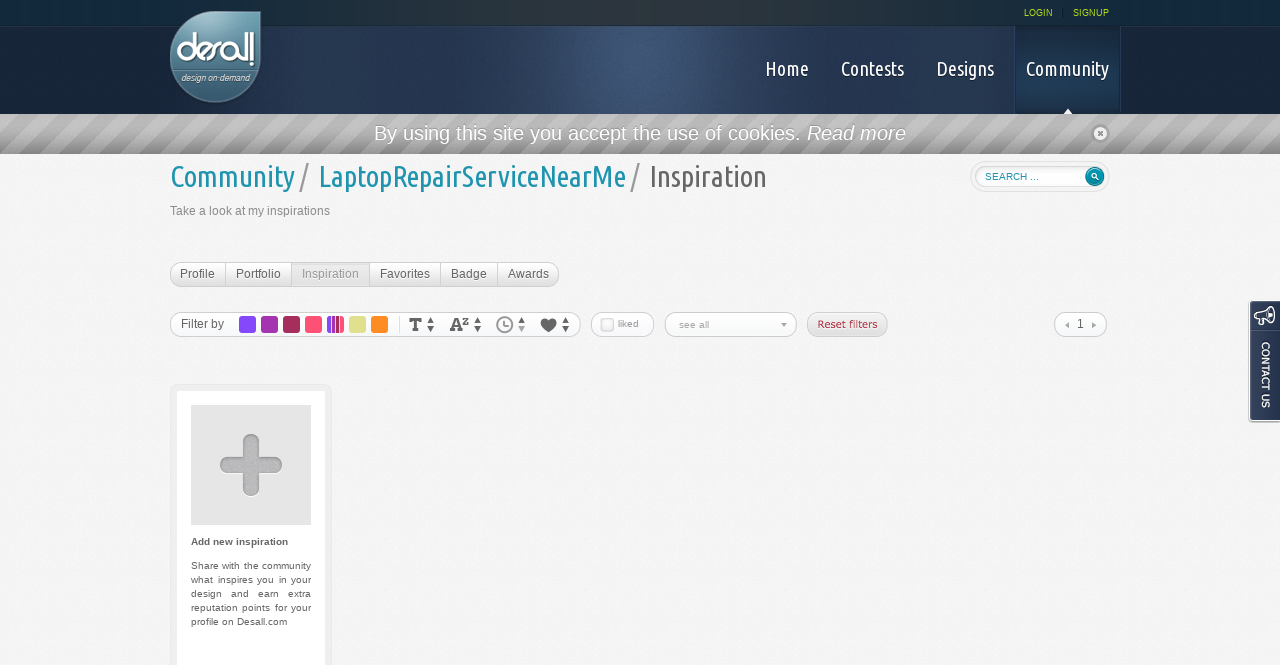

--- FILE ---
content_type: text/html; charset=UTF-8
request_url: https://desall.com/User/LaptopRepairServiceNearMe/Inspiration
body_size: 5668
content:
<!DOCTYPE html PUBLIC "-//W3C//DTD XHTML 1.0 Transitional//EN" "http://www.w3.org/TR/xhtml1/DTD/xhtml1-transitional.dtd">
<html xmlns = "http://www.w3.org/1999/xhtml" xml:lang = "en" lang = "en">
  <head>
    <meta http-equiv = "Content-Type" content = "text/html; charset=UTF-8" />
    <meta http-equiv = "X-UA-Compatible" content = "IE=edge" />
    
    
    <meta property="og:title" content="LaptopRepairServiceNearMe on Desall" />
    <meta property = "og:type" content = "" />
    <meta property="og:url" />
    <meta property="og:image" content="https://s3-eu-west-1.amazonaws.com/desallstorage/533574.png" />
    <meta property = "og:site_name" content = "Desall.com" />
    <meta property="og:description" content="Get the best Laptop Repair Service Near Me at Laptop Repair Experts. For further information please contact - 0207 193 8255
or visit our website - https://laptoprepairexperts.co.uk/" />
    <title>Desall.com - Design on Demand</title>
    <link rel = "shortcut icon" href = "https://www.desall.com/favicon.ico" />
    <link rel = "stylesheet" type = "text/css" href = "/desall/css/fonts.css" media = "all" />
    <link rel = "stylesheet" type = "text/css" href = "/desall/css/reset.css" media = "all" />
    <!-- JQUERY UI THEME -->
    <link type = "text/css" href = "/desall/css/smoothness/jquery-ui-1.8.17.custom.css" rel = "Stylesheet" />
    <!-- TOOLTIP CSS -->
    <link type = "text/css" href = "/desall/css/tipTip.css" rel = "Stylesheet" />
    <!-- PRETTYPHOTO CSS -->
    <link rel = "stylesheet" href = "/desall/css/prettyPhoto.css" type = "text/css" media = "screen" title = "prettyPhoto main stylesheet" charset = "utf-8" />
    <!-- MAIN CSS -->
    <link rel = "stylesheet" type = "text/css" href = "/desall/css/main.css?v=3" media = "all" />
    <!-- CALENDAR CSS -->
    <link rel = "stylesheet" type = "text/css" href = "/desall/css/datepicker.css" media = "all" />
    <link rel = "stylesheet" type = "text/css" href = "/desall/css/altera.css?v=4" media = "all" />
    <link rel = "stylesheet" type = "text/css" href = "/desall/css/mobile.css" media = "handheld, only screen and (max-width: 480px), only screen and (max-device-width: 480px)" />
    <!-- [if gte IE 8]>
		<link rel="stylesheet" type="text/css" href="/desall/css/ie.css" media="all" />
	<![endif] -->
    <!-- [if gte IE 9]>
		<link rel="stylesheet" type="text/css" href="/desall/css/ie.css" media="all" />
	<![endif] -->
    <link rel="stylesheet" type="text/css" href="/WebObjects/DSLContest.woa/Frameworks/Ajax.framework/WebServerResources/modalbox.css"/>
<link rel="stylesheet" type="text/css" href="/WebObjects/DSLContest.woa/Contents/WebServerResources/modalbox.css"/>
<script type = "text/javascript" src = "/desall/js/jquery.js">
    </script>
    <script type = "text/javascript" src = "/desall/js/jquery-ui-1.8.17.custom.min.js">
    </script>
    <script type = "text/javascript" src = "/desall/js/custom_form_elements.js">
    </script>
    <script type = "text/javascript" src = "/desall/js/jquery.tipTip.minified.js">
    </script>
    <!-- SLIDER JS -->
    <script type = "text/javascript" src = "/desall/js/slides.min.jquery.js">
    </script>
    <script type = "text/javascript" src = "/desall/js/main.js?v=2">
    </script>
    <script type = "text/javascript" src = "/desall/js/jquery.pikachoose.full.js">
    </script>
    <script src = "/desall/js/jquery.prettyPhoto.js" type = "text/javascript" charset = "utf-8">
    </script>
    <script type = "text/javascript" src = "/desall/js/jquery.placeholder.js">
    </script>
    <script type = "text/javascript" src = "/desall/js/charcount.js">
    </script>
    <script type = "text/javascript" src = "/desall/js/jquery.cycle.all.latest.js">
    </script>
    <script type = "text/javascript">
      jQuery(function() {
      	jQuery('input, textarea').placeholder();
      });
    </script>
    <script type = "text/javascript">
      (function(i,s,o,g,r,a,m){i['GoogleAnalyticsObject']=r;i[r]=i[r]||function(){
      (i[r].q=i[r].q||[]).push(arguments)},i[r].l=1*new Date();a=s.createElement(o),
      m=s.getElementsByTagName(o)[0];a.async=1;a.src=g;m.parentNode.insertBefore(a,m)
      })(window,document,'script','//www.google-analytics.com/analytics.js','ga');
      ga('create', 'UA-31840077-1', 'auto');
      ga('require', 'displayfeatures');
      ga('send', 'pageview');
    </script>
  <script src="/WebObjects/DSLContest.woa/Frameworks/Ajax.framework/WebServerResources/prototype.js"></script>
<script src="/WebObjects/DSLContest.woa/Frameworks/Ajax.framework/WebServerResources/effects.js"></script>
<script src="/WebObjects/DSLContest.woa/Frameworks/Ajax.framework/WebServerResources/wonder.js"></script>
<script src="/WebObjects/DSLContest.woa/Frameworks/Ajax.framework/WebServerResources/modalbox.js"></script>
<script src="/WebObjects/DSLContest.woa/Frameworks/Ajax.framework/WebServerResources/dragdrop.js"></script>
</head>
  <body id = "desallBody">
    <div  id="container" data-updateUrl="/cgi-bin/WebObjects/Desall.woa/ajax/0.0.31">
      
        
          <div id = "stripe" class = "grey_stripe">
            <div class = "center">
              <p>By using this site you accept the use of cookies. 
                <a href = "http://desall.com/en/Rules/Cookies" style = "color: #fff;"><em>Read more</em></a>
              </p>
              <a  href="javascript:void(0);" onclick="AUL.update('container', {}, '0.0.31.1.1.1');" id="close_bar"><img src = "/desall/images/close_icon.png" /></a>
            </div>
          </div>
        
        
      
      <div id = "pageLayer">
        <div id = "allWrapper">
          <div id = "header">
            <div id = "headerLeft" class = "cols">
              <a href="/"><img alt="Desall logo" id="logo" src="/desall/images/logo.png" /></a>
            </div>
            <div id = "headerRight" class = "cols">
              <div id = "headerRightTop">
                <ul>
                  
                    
                    
                      <li>
                        <a href="/Login">LOGIN</a>
                      </li>
                      <li class = "lastVoice">
                        <a href="/Signup">SIGNUP</a>
                      </li>
                    
                  
                  
                </ul>
              </div>
              <div id = "headerRightBottom">
                <div id = "menu">
                  <ul>
                    <li>
                      <a href="/">
                        <span>Home</span>
                        
                      </a>
                    </li>
                    <li>
                      <a href="/Contests?page=1">
                        <span>Contests</span>
                        
                      </a>
                    </li>
                    <li>
                      <a href="/Designs?page=1">
                        <span>Designs</span>
                        
                      </a>
                    </li>
                    <li class = "lastVoice">
                      <a class="active" href="/Community">
                        <span>Community</span>
                        <img src = "/desall/images/voiceMenuArrow.png" />
                      </a>
                    </li>
                  </ul>
                </div>
              </div>
            </div>
          </div>
          <div id="content">
            
  
<script language = "javascript">
	function checkSearch() {
		if (document.searchForm.search.value == null ||
			document.searchForm.search.value == "") {
			return false;
		} else {
			window.location.href = '/Search/Community/' + document.searchForm.search.value;
			return false;
		}
	}
</script>
<div id = "search_field">
  <form name = "searchForm" method = "get">
    <input placeholder="search ..." id="search" type="text" name="string" />
    <input type = "submit" class = "search_btn" value = "Search" onclick = "return checkSearch();"/>
  </form>
</div>

  <div  id="userContainer" data-updateUrl="/cgi-bin/WebObjects/Desall.woa/ajax/0.0.31.17.1.3">
    <h1>
      <span class = "h1Pre"><a href="/Community">Community</a></span><span class = "h1Middle">/</span><span class = "h1Pre"><a href="/User/LaptopRepairServiceNearMe/Profile">LaptopRepairServiceNearMe</a></span><span class = "h1Middle">/</span>Inspiration
    </h1>
    
    
    
    
    
    
    
    
      <h2>Take a look at my inspirations</h2>
    
    
    <ul class = "rounded_navigation" id = "menu_nav">
      
      
        <li class = "first">
          <a id="user_edit_profile" href="/User/LaptopRepairServiceNearMe/Profile">Profile</a>
        </li>
      
      
      <li>
        <a id="user_portfolio" href="/User/LaptopRepairServiceNearMe/Portfolio">Portfolio</a>
      </li>
        <li>
          <a class="active" id="user_inspirations" href="/User/LaptopRepairServiceNearMe/Inspiration">Inspiration</a>
        </li>
      <li>
        <a id="user_favorites" href="/User/LaptopRepairServiceNearMe/Favorites">Favorites</a>
      </li>
      
      <li>
        <a id="user_badge" href="/User/LaptopRepairServiceNearMe/Badge">Badge</a>
      </li>
      <li class = "last">
        <a id="user_awards" href="/User/LaptopRepairServiceNearMe/Awards">Awards</a>
      </li>
    </ul>
    
    
    
    
    
    
    
    
    <div id = "inspiration2">
  <script type = "text/javascript">

    jQuery("area[rel^='prettyPhoto']").prettyPhoto({overlay_gallery: false});

    function vimeoLoadingThumb(id) {
    	var url = "https://vimeo.com/api/v2/video/" + id + ".json?callback=showVimeoData";
    	var id_img = "#thumb-" + id;
    	var script = document.createElement('script');
    	script.type = 'text/javascript';
    	script.src = url;
    		
    	jQuery(id_img).before(script);
    }

    function showVimeoData(data) {
        	var id_img = "#thumb-" + data[0].id;
        	jQuery(id_img).attr('src',data[0].thumbnail_small);
    }
  </script>
  <div id = "list_navigation">
    <div  id="filterUC" data-updateUrl="/cgi-bin/WebObjects/Desall.woa/ajax/0.0.31.17.1.3.67.0.1">
      <script type = "text/javascript">
        jQuery(function() {
        	// TOOLTIP
            jQuery(".tooltip").tipTip({
            maxWidth: "auto", 
        	defaultPosition: "top",
        	edgeOffset:-1,
        	delay: 100
          });                        
        });
      </script>
      <div id = "filter_grid_design">
        <span>Filter by</span>
        <ul id = "color_filters">
          
            <li>
              <a  href="javascript:void(0);" onclick="AUL.update('filterUC', {}, '0.0.31.17.1.3.67.0.1.1.0.1');" title="New Idea" class="new_idea_icon tooltip">New Idea</a>
            </li>
          
            <li>
              <a  href="javascript:void(0);" onclick="AUL.update('filterUC', {}, '0.0.31.17.1.3.67.0.1.1.1.1');" title="Product Design" class="product_design_icon tooltip">Product Design</a>
            </li>
          
            <li>
              <a  href="javascript:void(0);" onclick="AUL.update('filterUC', {}, '0.0.31.17.1.3.67.0.1.1.2.1');" title="Naming" class="naming_icon tooltip">Naming</a>
            </li>
          
            <li>
              <a  href="javascript:void(0);" onclick="AUL.update('filterUC', {}, '0.0.31.17.1.3.67.0.1.1.3.1');" title="Packaging" class="packaging_icon tooltip">Packaging</a>
            </li>
          
            <li>
              <a  href="javascript:void(0);" onclick="AUL.update('filterUC', {}, '0.0.31.17.1.3.67.0.1.1.4.1');" title="Co-creation" class="co-creation_icon tooltip">Co-creation</a>
            </li>
          
            <li>
              <a  href="javascript:void(0);" onclick="AUL.update('filterUC', {}, '0.0.31.17.1.3.67.0.1.1.5.1');" title="Craft design" class="craft_design_icon tooltip">Craft design</a>
            </li>
          
            <li>
              <a  href="javascript:void(0);" onclick="AUL.update('filterUC', {}, '0.0.31.17.1.3.67.0.1.1.6.1');" title="Interior design" class="interior_design_icon tooltip">Interior design</a>
            </li>
          
        </ul>
        <ul id = "orders">
          <li>
            <a  href="javascript:void(0);" onclick="AUL.update('filterUC', {}, '0.0.31.17.1.3.67.0.1.3');" title="order by title" class="tooltip" id="title">order by title</a>
          </li>
          <li>
            <a  href="javascript:void(0);" onclick="AUL.update('filterUC', {}, '0.0.31.17.1.3.67.0.1.5');" title="order by name" class="tooltip" id="name">order by name</a>
          </li>
          <li>
            <a  href="javascript:void(0);" onclick="AUL.update('filterUC', {}, '0.0.31.17.1.3.67.0.1.7');" title="order by date" class="tooltip clickedDown" id="date">order by date</a>
          </li>
          <li class = "last">
            <a  href="javascript:void(0);" onclick="AUL.update('filterUC', {}, '0.0.31.17.1.3.67.0.1.9');" title="order by votes" class="tooltip" id="votes">order by votes</a>
          </li>
        </ul>
      </div>
      <div id = "liked_filter">
        <a  href="javascript:void(0);" onclick="AUL.update('filterUC', {}, '0.0.31.17.1.3.67.0.1.11');" class="likedOff">&nbsp;</a>&nbsp;liked
      </div>
      <div id = "list_whoAreYou">
        <form name="f_0_31_17_1_3_67_0_1_13" method="post" action="/cgi-bin/WebObjects/Desall.woa/wo/0.0.31.17.1.3.67.0.1.13">
          <select class="styledFilter" id="way" name="0.31.17.1.3.67.0.1.13.1"><option value="WONoSelectionString">see all</option><option value="0">my wall</option><option value="1"> </option><option value="2">--Contest--</option></select>
          <script>ASB.observeField('filterUC', 'way', null, true, null, {_asbn:'0.31.17.1.3.67.0.1.13.3'});</script>
        </form>
      </div>
      <script language = "Javascript">
        var op = document.getElementById("way").getElementsByTagName("option");
        for (var i = 0; i < op.length; i++) {
        	if (op[i].value == 1 || op[i].value == 2) {
        		op[i].disabled = true;
        	}
        }
      </script>
      
        <p class = "reset">
          <a  href="javascript:void(0);" onclick="AUL.update('userContainer', {}, '0.0.31.17.1.3.67.0.1.15.1');">reset filter</a>
        </p>
      
      
    </div><script>AUC.register('filterUC');</script>
    <div id = "paginationContainer"> <div id = "altpagination">
  
  
    <ul id = "pagi_nav">
      <li id = "prevpage">
        <a href = "#" class = "disabled">&lt; Prev</a>
      </li>
      <li>
        <a href = "#" class = "disabled">1</a>
      </li>
      <li id = "nextpage">
        <a href = "#" class = "disabled">Next &gt;</a>
      </li>
    </ul>
  
</div> </div>
  </div>
  <div>
    <ul id = "contests_grid">
      <li>
      
        
	        <div class = "thumbImage"><a href = "#" id = "addInspiration" class = "disabled">&nbsp;</a></div>
	        <p class = "desc"><a href = "#" class = "disabled">Add new inspiration</a></p>
        
        <p class = "desc">Share with the community what inspires you in your design and earn extra reputation points for your profile on Desall.com</p>
      </li>
      
    </ul>
  </div>
  
</div>
    
  </div><script>AUC.register('userContainer');</script>

            
              <a href="javascript:void(0)" id="loginModal" title="Login" onclick="openAMD_loginModal(); return false;" ></a><script>openAMD_loginModal = function(titleBarText) {
    options = {slideUpDuration:0, resizeDuration:0, title:'Login', overlayDuration:0.5, width:532, slideDownDuration:0, overlayClose:false, locked:false, movable:false, centerVertically:true, overlayOpacity:0.7, afterHide:function(v) {  if (AMD.shouldRefreshCloseUpdateContainer) { AUL._update('container', '/cgi-bin/WebObjects/Desall.woa/ajax/0.0.31.17.3.1.close', null, null, null); } else { new Ajax.Request('/cgi-bin/WebObjects/Desall.woa/ajax/0.0.31.17.3.1.close'); }}, transitions:true};
    if (titleBarText) options.title = titleBarText;
    Modalbox.show('/cgi-bin/WebObjects/Desall.woa/ajax/0.0.31.17.3.1.open', options);
}
</script>
            
          </div>
        </div>
      </div>
      <div class = "push"></div>
    </div><script>AUC.register('container');</script>
    <!-- FOOTER -->
    <div id = "footer">
  <!-- Load Facebook SDK for JavaScript -->
  <div id = "footerTop">
    <div id = "footerMenu">
  <div class="footerBox cols">
    <h3>About us</h3>
    <ul>
      
        <li>
          <a href="/en/About_us/Instruction_booklet">Instruction booklet</a>
        </li>
      
        <li>
          <a href="/en/About_us/Blog">Blog</a>
        </li>
      
        <li>
          <a href="/en/About_us/Job">Job</a>
        </li>
      
    </ul>
  </div>

  <div class="footerBox cols">
    <h3>Info for creatives</h3>
    <ul>
      
        <li>
          <a href="/en/Info_for_creatives/Why_Desall">Why Desall</a>
        </li>
      
        <li>
          <a href="/en/Info_for_creatives/How_it_works">How it works</a>
        </li>
      
        <li>
          <a href="/en/Info_for_creatives/FAQ">FAQ</a>
        </li>
      
        <li>
          <a href="/en/Info_for_creatives/Tutorials">Tutorials</a>
        </li>
      
        <li>
          <a href="/en/Info_for_creatives/Dream_Team">Dream Team</a>
        </li>
      
    </ul>
  </div>

  <div class="footerBox cols">
    <h3>Info for clients</h3>
    <ul>
      
        <li>
          <a href="/en/Info_for_clients/Why_Desall">Why Desall</a>
        </li>
      
        <li>
          <a href="/en/Info_for_clients/How_it_works">How it works</a>
        </li>
      
        <li>
          <a href="/en/Info_for_clients/FAQ">FAQ</a>
        </li>
      
        <li>
          <a href="/en/Info_for_clients/Launch_a_contest">Launch a contest</a>
        </li>
      
    </ul>
  </div>

  <div class="footerBox cols">
    <h3>Rules </h3>
    <ul>
      
        <li>
          <a href="/en/Rules/User_agreement">User agreement</a>
        </li>
      
        <li>
          <a href="/en/Rules/Privacy_policy">Privacy policy</a>
        </li>
      
        <li>
          <a href="/en/Rules/Privacy_policy_Contact_form">Privacy policy Contact form</a>
        </li>
      
        <li>
          <a href="/en/Rules/Privacy_policy_Newsletter">Privacy policy Newsletter</a>
        </li>
      
        <li>
          <a href="/en/Rules/Cookies">Cookies</a>
        </li>
      
    </ul>
  </div>

  <div class="footerBox footerBoxLast cols">
    <h3>Products</h3>
    <ul>
      
        <li>
          <a href="/en/Products/On_The_Market">On The Market</a>
        </li>
      
        <li>
          <a href="/en/Products/Made_In_Desall">Made In Desall</a>
        </li>
      
    </ul>
  </div>
</div>
    <div id = "footerSocial">
      <div id = "footerSocialContent">
        <div id = "followUs">follow us 
          <a href = "http://blog.desall.com" target = "_blank"><img src = "/desall/img/footer_blog.png" /></a>
          <a href = "http://www.facebook.com/desallcom" target = "_blank"><img src = "/desall/img/footer_facebook.png" /></a>
          <a href = "https://twitter.com/#!/desallcom" target = "_blank"><img src = "/desall/img/footer_twitter.png" /></a>
          <a href = "http://pinterest.com/desallcom/" target = "_blank"><img src = "/desall/img/footer_pinterest.png" /></a>
          <a href = "https://www.linkedin.com/company/desall" target = "_blank"><img src = "/desall/img/footer_linkedin.png" /></a>
          <a href = "https://plus.google.com/118255692197362315123" target = "_blank"><img src = "/desall/img/footer_google.png" /></a>
          <a href = "http://vimeo.com/user10657729" target = "_blank"><img src = "/desall/img/footer_vimeo.png" /></a>
          <a href = "http://instagram.com/desallcom" target = "_blank"><img src = "/desall/img/footer_instagram.png" /></a>
        </div>
        <div id = "footerShare">
          <ul>
            <li id = "footerQuote">Desall, a new way of thinking the product</li>
            <li id = "footerFacebookButton">
              <div class = "fb-like" data-href = "https://desall.com" data-layout = "button" data-action = "like" data-size = "small" data-show-faces = "false" data-share = "false"></div>
            </li>
            <li id = "footerTwitterButton">
              <a href = "https://twitter.com/desallcom" class = "twitter-follow-button" data-show-count = "false" data-show-screen-name = "false">Follow @desallcom</a>
              <script>!function(d,s,id){var js,fjs=d.getElementsByTagName(s)[0];if(!d.getElementById(id)){js=d.createElement(s);js.id=id;js.src="//platform.twitter.com/widgets.js";fjs.parentNode.insertBefore(js,fjs);}}(document,"script","twitter-wjs");</script>
            </li>
            <li id = "footerGoogleButton">
              <!-- Place this tag in your head or just before your close body tag. -->
              <script type = "text/javascript" src = "https://apis.google.com/js/plusone.js">
              </script>
              <!-- Place this tag where you want the +1 button to render. -->
              <div class = "g-plusone" data-size = "medium" data-annotation = "none" data-href = "http://desall.com"></div>
            </li>
          </ul>
        </div>
        <div class = "clear">&nbsp;</div>
      </div>
    </div>
    <div id = "footerInfo">
      <p class = "mail">
        <a href = "mailto:hello@desall.com">hello@desall.com</a>
      </p>
      <p class = "phone">+39 0422 162.69.15</p>
      <p class = "skype">
        <a href = "skype:desall.com?chat">desall.com</a>
      </p>
      <p class = "partof">Part of</p>
      <p class = "factory08"><a href="https://factory08.com" target="_blank">Factory08</a></p>
      <p class = "made">Made in Italy</p>
    </div>
  </div>
  <div id = "footerBottom">
    <p>&copy; 
      2026
      Desall , All rights reserved</p>
  </div>
</div>
<div id = "fb-root"></div>
<script>(function(d, s, id) {
            var js, fjs = d.getElementsByTagName(s)[0];
            if (d.getElementById(id)) return;
            js = d.createElement(s); js.id = id;
            js.src = "//connect.facebook.net/en_US/all.js#xfbml=1";
            fjs.parentNode.insertBefore(js, fjs);
          }(document, 'script', 'facebook-jssdk'));</script>
    <div id = "contactUsTab">
      <a href = "/ContactUs"><img src = "/desall/img/contact-us.png" border = "0" alt = "Contact us" /></a>
    </div>
    
  </body>
</html>

--- FILE ---
content_type: text/html; charset=utf-8
request_url: https://accounts.google.com/o/oauth2/postmessageRelay?parent=https%3A%2F%2Fdesall.com&jsh=m%3B%2F_%2Fscs%2Fabc-static%2F_%2Fjs%2Fk%3Dgapi.lb.en.OE6tiwO4KJo.O%2Fd%3D1%2Frs%3DAHpOoo_Itz6IAL6GO-n8kgAepm47TBsg1Q%2Fm%3D__features__
body_size: 165
content:
<!DOCTYPE html><html><head><title></title><meta http-equiv="content-type" content="text/html; charset=utf-8"><meta http-equiv="X-UA-Compatible" content="IE=edge"><meta name="viewport" content="width=device-width, initial-scale=1, minimum-scale=1, maximum-scale=1, user-scalable=0"><script src='https://ssl.gstatic.com/accounts/o/2580342461-postmessagerelay.js' nonce="TwklZUmWG3rkuMLoB5X7YQ"></script></head><body><script type="text/javascript" src="https://apis.google.com/js/rpc:shindig_random.js?onload=init" nonce="TwklZUmWG3rkuMLoB5X7YQ"></script></body></html>

--- FILE ---
content_type: text/css
request_url: https://desall.com/desall/css/fonts.css
body_size: 454
content:
@import url(https://fonts.googleapis.com/css?family=Ubuntu+Condensed);
@import url(https://fonts.googleapis.com/css?family=Ubuntu+Mono);
/*@import url(https://fonts.googleapis.com/css?family=Arvo:700);*/
@import url(https://fonts.googleapis.com/css?family=Damion);

@font-face {
  font-family: 'Arvo';
  font-style: normal;
  font-weight: bold;
  src: local('Arvo Bold'), local('Arvo-Bold'), url('/desall/fonts/arvo-bold-webfont.woff') format('woff');
}


--- FILE ---
content_type: text/css
request_url: https://desall.com/desall/css/main.css?v=3
body_size: 95261
content:
/* =========== */
/* ! GENERAL   */
/* =========== */

body{
	margin: 0;
	padding: 0;
	background: url(../images/bg_page.png) repeat;
	font: 12px/16px Verdana, Arial, sans-serif;
	color: #666666;
}
html, body {
	height: 100%;
}
#container {
	min-height: 100%;
	height: auto !important;
	height: 100%;
	margin: 0 auto -306px; /* the bottom margin is the negative value of the footer's height */
}
#container.home {
	background:url(../images/white_bar_home.gif) 0 0 repeat-x;
}
#dialog-modal {
    display:none;
    
}
#footer, .push {
	height: 306px; /* .push must be the same height as .footer */
}
#pageLayer{
	background: url(../images/bck.jpg) repeat-x;
}

div#spacer {
    height:40px;
}
ul{
	margin: 0;
	padding: 0;
}

.cols{
	float: left;
}
.left {
    float:left;
}
.right {
    float:right;
}
.clearer{
	clear: both;
}
.overflow {
    overflow: hidden;
}
.hidden {
    display:none;
}
.center {
    width:940px;
    margin:0 auto;
}
.round_border {
	-webkit-border-radius: 3px;
	-moz-border-radius: 3px;
	border-radius: 3px;
}
.img_left {
	float:left;
	margin-right:15px;
	margin-bottom:15px;
}
.img_right {
	float:right;
	margin-left:15px;
	margin-bottom:15px;
}
.img_center {
	margin:0 auto;
	display:block;
}
form{
	margin: 0;
	padding: 0;
}

a{
	outline: none;
	color: #1f94af;
	text-decoration: none;
}

input[type="text"],
input[type="password"] {
	background: #fff;
	border: 1px solid #d8d8d8;
	box-shadow:inset 0 2px 8px #eaeaea;
	padding:0 15px;
	width: 91%;
	-webkit-border-radius: 10px;
	-moz-border-radius: 10px;
	border-radius: 10px;
	color: #666666;
	outline: none;
	height:42px;
	line-height:42px;
	font-size:14px;
	display:block;
	vertical-align: middle;
}

textarea{
	background: #fff;
	border: 1px solid #d8d8d8;
	box-shadow:inset 0 2px 8px #eaeaea;
	padding: 15px;
	width: 91%;
	height: 160px;
	-webkit-border-radius: 10px;
	-moz-border-radius: 10px;
	border-radius: 10px;
	color: #666666;
	font: 14px/17px Verdana, Arial, sans-serif;
	outline: none;
        resize: none;
	overflow:hidden;
}


/* TYPO */
h1{
	font-family: 'Ubuntu Condensed', sans-serif;
    margin: 0;
    padding: 10px 0 10px 0;
    font-weight: normal;
    color: #666666;
    font-size:30px;
}

h1 span{
	padding: 0 10px 0 0;
}

h1 .h1Pre{
	color: #1f94af;
}

h1 .h1Middle{
	color: #999999;
}

h2{
	font-size: 12px;
	font-weight: normal;
	margin: 0;
	padding: 0 0 40px 0;
	color: #8c8c8c;
        width:656px;
        line-height:21px;
}

.italic{
	font-style: italic;
}
.bold {
    font-weight:bold;
}
input.italic{
	color: #bababa;
}
small,
.small {
    font-size:10px;
    font-weight:normal;
}
.dotted {
	border-bottom: 1px dotted #666666;
}
.highlight {
	color:#1f94af;
	background-color:#f1f0f0;
}
sup {
	vertical-align:text-top;
	font-size:75%;
}
.very_big {
	font-family: 'Ubuntu Condensed', sans-serif;
	font-size:56px;
	line-height:1.1em;
}
.big {
	font-family: 'Ubuntu Condensed', sans-serif;
	font-size:27px;
	line-height:1.2em;
}
/* COLORS */
.red {
    color:#b84858;
}
.acid_green {
    color:#b4de18;
}
.gray {
    color: #d9d9d9;
}
.clear_gray {
    color:#999999;
}
.new_idea_txt {
    color:#854aff;
}
.new_idea_back {
    background-color:#854aff;
}
.product_design_txt {
    color:#9f34b2;
}
.product_design_back {
    background-color:#9f34b2;
}
.naming_txt {
    color:#9e2d5d;
}
.naming_back {
    background-color:#9e2d5d;
}
.packaging_txt {
    color:#fe4e75;
}
.packaging_back {
    background-color:#fe4e75;
}
.craft_design_txt {
    color:#e0e08a;
}
.craft_design_back {
    background-color:#e0e08a;
}
.interior_design_txt {
    color:#ff8a00;
}
.interior_design_back {
    background-color:#ff8a00;
}
.co-back {
    background: url(../images/co-back.gif) 0 0 no-repeat;
}
.my_wall_back {
    background-color:#999;
}


/* SPACERS */
.MT10 {
    margin-top:10px;
}
.MT20 {
    margin-top:20px;
}
.MT30 {
    margin-top:30px;
}

/* JQUERY UI */
.ui-dialog .ui-dialog-content {
    background: none repeat scroll 0 0 #f3f3f4;
}
.ui-widget {   
    font-size: 12px;
}
.ui-widget-header {
    background: none #f3f3f4;
    border: none;
    color: #666666;
    font-weight: bold;
}
.ui-corner-all, .ui-corner-bottom, .ui-corner-right, .ui-corner-br {
    border-bottom-right-radius: 10px;
}
.ui-corner-all, .ui-corner-bottom, .ui-corner-left, .ui-corner-bl {
    border-bottom-left-radius: 10px;
}
.ui-corner-all, .ui-corner-top, .ui-corner-right, .ui-corner-tr {
    border-top-right-radius: 10px;
}
.ui-corner-all, .ui-corner-top, .ui-corner-left, .ui-corner-tl {
    border-top-left-radius: 10px;
}
.ui-widget-content {
    background: none #f3f3f4;
    border: 0;
    color: #666666;
}

/* TOOLTIPS */
#tiptip_content {
    font-size: 10px;
    color: #626262;
    text-shadow: none;
    padding: 0 6px;
    border: 0;
line-height:20px;
    background-color: rgba(226,226,226,1);
    background-image: none;
    border-radius: 3px;
    -webkit-border-radius: 3px;
    -moz-border-radius: 3px;
    
    
    box-shadow: none;
    -webkit-box-shadow: none;
    -moz-box-shadow: none;
}
#tiptip_holder.tip_top #tiptip_content {
    -moz-border-radius-bottomright: 0px;
	-moz-border-radius-bottomleft: 0px;
	-webkit-border-radius: 3px 3px 0px 0px;
	border-radius: 3px 3px 0px 0px; 
}
#tiptip_arrow, #tiptip_arrow_inner {
    position: absolute;
    border-color: transparent;
    border-style: solid;
    border-width: 4px;
    height: 0;
    width: 0;
  
}
#tiptip_holder.tip_right #tiptip_arrow_inner {
    border-right-color: rgba(226,226,226,1);
    margin-left: 0;
    margin-top: -2px;
}
#tiptip_holder.tip_top #tiptip_arrow {
    border-top-color: rgba(226,226,226,1);
    
}
#tiptip_holder.tip_top #tiptip_arrow_inner {
    border-top-color: rgba(226,226,226,1);
    margin-top: -10px;
	margin-left: -4px;
	display:none;
}
#tiptip_holder.tip_right #tiptip_content {
    background-color: #fff;
    background-image: none;
    border: 1px solid #bbbbbb;
    border-radius: 3px 3px 3px 3px;
    box-shadow: none;
    color: #626262;
    font-size: 10px;
    line-height: 20px;
    padding: 0 6px;
    text-shadow: none;
}
#tiptip_holder {
    left: 1px;
}

/* PRETTYPHOTO */
/*div.pp_default .pp_content, div.light_rounded .pp_content {
    background-color: #f5f5f6;
}
div.light_rounded .pp_top .pp_middle, div.light_rounded .pp_content_container .pp_left, div.light_rounded .pp_content_container .pp_right, div.light_rounded .pp_bottom .pp_middle, div.light_square .pp_left, div.light_square .pp_middle, div.light_square .pp_right, div.light_square .pp_content, div.facebook .pp_content {
    background: none repeat scroll 0 0 #f5f5f6;
}
*/
/* ROUNDED NAVIGATION */
ul.rounded_navigation {
   /*overflow:hidden;*/    
    height:25px;
}
ul.rounded_navigation li {
    display:inline;
}
ul.rounded_navigation li a {
    display:block;
    float:left;
    height:23px;
    line-height:23px;
    border:1px solid #cfcfcf;
    border-right:1px solid #efefef;
    padding:0 20px;
    background: url("../images/round_out.gif") 0 0 repeat-x;
    color:#666666;
    text-shadow: 0px 1px 0px #FFF;
    filter: dropshadow(color=#FFF, offx=0, offy=1);
}
ul.rounded_navigation li a:hover {
     background: url("../images/round_hover.gif") 0 0 repeat-x;
}
ul.rounded_navigation li a:active,
ul.rounded_navigation li a.active {
     background: url("../images/round_active.gif") 0 0 repeat-x;
     color:#999999;
}
ul.rounded_navigation li.first a {
    background: url("../images/menu_rounded_left.png") left 0 no-repeat;
    border-top:0;
    border-bottom:0;
    border-left:0;
    height:25px;
    line-height:25px;
}
ul.rounded_navigation li.first a:hover,
ul.rounded_navigation li.first a:active,
ul.rounded_navigation li.first a.active {
    background: url("../images/menu_rounded_left_hover.png") left 0 no-repeat;
}
ul.rounded_navigation li.first a.disabled:hover,
ul.rounded_navigation li.first a.disabled:active {
    background: url("../images/menu_rounded_left.png") left 0 no-repeat;
}
ul.rounded_navigation li.last a {
    background: url("../images/menu_rounded_right.png") right 0 no-repeat;
    border-top:0;
    border-bottom:0;
    border-right:0;
    height:25px;
    line-height:25px;
}
ul.rounded_navigation li.last a:hover,
ul.rounded_navigation li.last a:active,
ul.rounded_navigation li.last a.active {
    background: url("../images/menu_rounded_right_hover.png") right 0 no-repeat;
}
ul.rounded_navigation li.last a.disabled:hover,
ul.rounded_navigation li.last a.disabled:active {
    background: url("../images/menu_rounded_right.png") right 0 no-repeat;
}
ul.rounded_navigation li a.disabled,
ul.rounded_navigation li a.disabled:hover,
ul.rounded_navigation li a.disabled:active {
	color:#d9d9d9;
	background: url("../images/round_out.gif") 0 0 repeat-x;
}

/* =========== */
/* ! BUTTONS   */
/* =========== */
/* UPLOAD */
div#entries a.upload_btn_short{
    width:110px;
    height:31px;
    background: url("../images/sprite.png") -254px -300px no-repeat;
    display:block;
    text-indent: -9999px;
    position:absolute;
    bottom:9px;
    right:11px;  
}
div#entries a.upload_btn_short:hover {
    background-position:-254px -331px;  
}
div#entries a.upload_btn_short:active {
    background-position:-254px -362px;
}
div#entries a.upload_btn_short.disabled,
div#entries a.upload_btn_short:hover.disabled,
div#entries a.upload_btn_short:active.disabled {
    background-position:-531px -1335px;
    cursor: default;
}
/* SAVE CONTEST AS FAVORITE */
a#save_content_btn {
    display:block;
    text-indent:-9999px;
    background: url("../images/sprite.png") -376px -300px no-repeat;
    width:221px;
    height:31px;
    margin-top:10px;
}
a#save_content_btn:hover {
    background-position:-376px -331px;
}
a#save_content_btn:active {
    background-position:-376px -362px;
}
/* HAVE A QUESTION */
a#have_question_btn {
    display:block;
    text-indent:-9999px;
    background: url("../images/sprite.png") -376px -408px no-repeat;
    width:221px;
    height:31px;
    margin-top:5px;
}
a#have_question_btn:hover {
    background-position:-376px -439px;
}
a#have_question_btn:active {
    background-position:-376px -470px;
}
/* REMOVE FROM FAVORITE */
a#remove_favorite_btn {
    display:block;
    text-indent:-9999px;
    background: url("../images/sprite.png") -376px -516px no-repeat;
    width:221px;
    height:31px;
    margin-top:5px;
}
a#remove_favorite_btn:hover {
    background-position:-376px -547px;
}
a#remove_favorite_btn:active {
    background-position:-376px -578px;
}
/* PUBLISH WINNERS */
a#publish_winners {
    display:block;
    width:169px;
    height:31px;
    text-indent:-9999px;
    float:right;
    background: url(../images/sprite.png) -376px -624px no-repeat;
}
a#publish_winners:hover {
    background-position:-376px -655px;
}
a#publish_winners:active {
    background-position:-376px -686px;
}
/* CHANGE PASSWORD */
input#change_pass {
	width:156px;
	height:31px;
	text-indent:-9999px;
	background: url("../images/sprite.png") no-repeat scroll -756px -995px transparent;
	border:0;
	cursor:pointer;
	float:right;
}
input#change_pass:hover {
	background-position:-756px -1026px;
}
input#change_pass:active {
	background-position:-756px -1057px;
}
/* SEND */
input#send_btn {
	display:block;
	float:right;
	width:156px;
	height:31px;
	text-indent: -9999px;
	background: url("../images/sprite.png") no-repeat scroll 0px -848px transparent;
	margin-left:10px;
	border:0;
	cursor:pointer;
}
input#send_btn:hover {
	background-position:0px -879px;
}
input#send_btn:active {
	background-position:0px -910px;
}
/* SAVE */
a#save_form {
    display:block;
    float:right;
    text-indent:-9999px;
    background: url(../images/sprite.png) -376px -732px no-repeat;
    width:156px;
    height:31px;
}
a#save_form:hover {
    background: url(../images/sprite.png) -376px -763px no-repeat;
}
a#save_form:active {
    background: url(../images/sprite.png) -376px -794px no-repeat;
}

/* UPLOAD */
#upload_form {
    width:130px;
    height:31px;
    background: url("../images/sprite.png") 0 -300px no-repeat;
    display:block;
    text-indent: -9999px;
    float:right;
    border: 0;
    cursor: pointer;
}
#upload_form:hover {
    background-position: 0 -331px;
}
#upload_form:active {
    background-position: 0 -362px;
}

/* SAVE DRAFT */
#save_draft_form {
    width:130px;
    height:31px;
    background: url("../images/sprite.png") 0 -408px no-repeat;
    display:block;
    text-indent: -9999px;
    float:left;
    border: 0;
    cursor: pointer;
}
#save_draft_form:hover {
    background-position: 0 -439px;
}
#save_draft_form:active {
    background-position: 0 -470px;
}

/* SAVE DRAFT SMALL */
a#save_draft_popup_btn {
    width:130px;
    height:31px;
    background: url("../images/sprite.png") 0 -408px no-repeat;
    display:block;
    text-indent: -9999px;
    float:right;
    border: 0;
    cursor: pointer;
    margin-left: 10px;
}
a#save_draft_popup_btn:hover {
    background-position: 0 -439px;
}
a#save_draft_popup_btn:active {
    background-position: 0 -470px;
}

/* EDIT DRAFT SMALL */
a#edit_draft_popup_btn {
    width:158px;
    height:31px;
    background: url("../images/sprite.png") -397px -1535px no-repeat;
    display:block;
    text-indent: -9999px;
    float:right;
    border: 0;
    cursor: pointer;
    margin-left: 10px;
}
a#edit_draft_popup_btn:hover {
    background-position: -397px -1566px;
}
a#edit_draft_popup_btn:active {
    background-position: -397px -1597px;
}

/* DELETE DRAFT SMALL */
a#delete_draft_popup_btn {
    width:174px;
    height:31px;
    background: url("../images/sprite.png") -843px -1535px no-repeat;
    display:block;
    text-indent: -9999px;
    float:right;
    border: 0;
    cursor: pointer;
    margin-left: 10px;
}
a#delete_draft_popup_btn:hover {
    background-position: -843px -1566px;
}
a#delete_draft_popup_btn:active {
    background-position: -843px -1597px;
}


/* LAUNCH */
div.contest_list ul li a.launch_btn {
   width:140px;
   height:31px;
   text-indent:-9999px;
   position:absolute;
   background: url("../images/sprite.png") -990px -1222px no-repeat;
   left:10px;
   bottom:13px;
}
div.contest_list ul li a.launch_btn:hover {
    background-position:-990px -1253px;
}
div.contest_list ul li a.launch_btn:active {
    background-position:-990px -1284px;
}
/* CONTACT US */
div.contest_list ul li a.contact_us_btn {
    width:140px;
    height:31px;
    text-indent:-9999px;
    position:absolute;
    background: url("../images/sprite.png") -755px -1222px no-repeat;
    left:10px;
    bottom:13px;
}
div.contest_list ul li a.contact_us_btn:hover {
    background-position:-755px -1253px;
}
div.contest_list ul li a.contact_us_btn:active {
    background-position:-755px -1284px;
}
/* MAKE PAYMENT */
a#make_payment {
    width:157px;
    height:31px;
    text-indent:-9999px;
    background: url("../images/sprite.png") -330px -1222px no-repeat;
    position:absolute;
    bottom:5px;
    right:17px;
}
a#make_payment:hover {
    background-position:-330px -1253px;
}
a#make_payment:active {
    background-position:-330px -1284px;
}

/* OTHER CONTEST */
div.contest_list a#other_contest_btn {
    position:absolute;
    bottom:0;
    right:14px;
    width:115px;
    height:35px;
    text-indent: -9999px;
    background: url(../images/other_contest_btn.png) 0 0 no-repeat;
}
div.contest_list a#other_contest_btn:hover {
    background: url(../images/other_contest_btn.png) 0 0 no-repeat;
}
div.contest_list a#other_contest_btn:active {
    background: url(../images/other_contest_btn.png) 0 0 no-repeat;
}
/* LAUNCH IT */
div#content a#contest_launch {
    width:140px;
    height:31px;
    text-indent:-9999px;
    position:absolute;
    background: url("../images/sprite.png") -990px -1222px no-repeat;
    left:110px;
    top:0;
}
div#content a#contest_launch:hover {
    background-position:-990px -1253px;
}
div#content a#contest_launch:active {
    background-position:-990px -1284px;
}
/* DELETE DESIGN */
a#delete_design_btn_pop {
    background: url("../images/sprite.png") no-repeat scroll -990px -995px transparent;
    display: block;
    float: right;
    height: 31px;
    margin-left: 10px;
    text-indent: -9999px;
    width: 156px;
}
a#delete_design_btn_pop:hover {
    background-position:-990px -1026px;
}
a#delete_design_btn_pop:active {
    background-position:-990px -1057px;
}
/* VOTE DESIGN */
div#entries a.vote_design_btn {
    background: url("../images/sprite.png") no-repeat scroll -254px -732px transparent;
    bottom: 9px;
    display: block;
    height: 31px;
    position: absolute;
    right: 11px;
    text-indent: -9999px;
    width: 113px;
}
div#entries a.vote_design_btn:hover {
    background-position:-254px -763px;
}
div#entries a.vote_design_btn:active {
    background-position:-254px -794px;
}
div#entries a.vote_design_btn.disabled,
div#entries a.vote_design_btn:hover.disabled,
div#entries a.vote_design_btn:active.disabled {
    background: url("../images/sprite.png") no-repeat scroll -330px -1335px transparent;
}
/* SAVE DESIGN AS FAVORITE */
a#save_des_fav {
    background: url("../images/sprite.png") no-repeat scroll -531px -879px transparent;
    display: block;
    height: 31px;
    margin-top: 5px;
    text-indent: -9999px;
    width: 221px;
}
a#save_des_fav:hover {
    background-position:-531px -910px;
}
a#save_des_fav:active {
    background-position:-531px -941px;
}
/* FLAG DESIGN AS INAPPROPRIATE */
a#flag_design_btn{
    background: url("../images/sprite.png") no-repeat scroll -755px -879px transparent;
    display: block;
    height: 31px;
    margin-top: 5px;
    text-indent: -9999px;
    width: 221px;
}
a#flag_design_btn:hover {
    background-position:-755px -910px;
}
a#flag_design_btn:inappropriate {
    background-position:-755px -941px;
}
/* DELETE DESIGN */
a#delete_design_btn{
    background: url("../images/sprite.png") no-repeat scroll -980px -879px transparent;
    display: block;
    height: 31px;
    margin-top: 5px;
    text-indent: -9999px;
    width: 221px;
}
a#delete_design_btn:hover {
    background-position:-980px -910px;
}
a#delete_design_btn:active { 
    background-position:-980px -941px;
}
/* SHARE DESIGN */
a#share_design_btn{
    background: url("../images/sprite.png") no-repeat scroll -156px -848px transparent;
    display: block;
    height: 31px;
    margin-top: 15px;
    text-indent: -9999px;
    width: 221px;
}
a#share_design_btn:hover {
    background-position:-156px -879px;
}
a#share_design_btn:active {
    background-position:-156px -910px;
}
/* FLAG DESIGN */
a#flag_design_btn_pop {
    background: url("../images/sprite.png") no-repeat scroll -484px -182px transparent;
    display: block;
    float: right;
    height: 31px;
    margin-left: 10px;
    text-indent: -9999px;
    width: 156px;
}
a#flag_design_btn_pop:hover {
    background-position:-484px -213px;
}
a#flag_design_btn_pop:active {
    background-position:-484px -244px;
}
/* LAUNCH A CONTEST */
a#launch_btn {
    display:block;
    width:156px;
    height:31px;
    text-indent: -9999px;
    background: url("../img/homepageButtons.png") no-repeat scroll 0 0 transparent;
    cursor:pointer;
    margin-top:10px;
}
a#launch_btn:hover {
    background-position: 0 -31px;
}
a#launch_btn:active {
    background-position: 0 -62px;
}
/* SIGNUP & JOIN */
a#signup_btn {
    display:block;
    width:156px;
    height:31px;
    text-indent: -9999px;
    background: url("../img/homepageButtons.png") no-repeat scroll -156px 0 transparent;
    cursor:pointer;
    margin-top:10px;
}
a#signup_btn:hover {
    background-position: -156px -31px;
}
a#signup_btn:active {
    background-position: -156px -62px;
}
/* LOGIN */
input#login_btn {
	display:block;
	float:right;
	width:156px;
	height:31px;
	text-indent: -9999px;
	background: url("../images/sprite.png") no-repeat scroll -530px -995px transparent;
	margin-left:10px;
	border:0;
	cursor:pointer;
}
input#login_btn:hover {
	background-position:-530px -1026px;
}
input#login_btn:active {
	background-position:-530px -1057px;
}
/* RESET PASSWORD */
input#reset_pass_btn {
	display:block;
	float:right;
	width:157px;
	height:31px;
	text-indent: -9999px;
	background: url("../images/sprite.png") no-repeat scroll -756px -1109px transparent;
	border:0;
	cursor:pointer;
}
input#reset_pass_btn:hover {
	background-position:-756px -1140px;
}
input#reset_pass_btn:active {
	background-position:-756px -1171px;
}
/* LOGIN */
#agree_btn {
	display:block;
	float:right;
	width:159px;
	height:31px;
	text-indent: -9999px;
	background: url("../images/sprite.png") no-repeat scroll -619px -1652px transparent;
	margin-left:10px;
	border:0;
	cursor:pointer;
}
#agree_btn:hover {
	background-position:-619px -1683px;
}
#agree_btn:active {
	background-position:-619px -1714px;
}
/* NO */
#buttons_modal a#no {
    display:block;
    float:right;
    width:76px;
    height:31px;
    text-indent:-9999px;
    background: url(../images/sprite.png) -254px -516px no-repeat;
    margin-top:20px;
}
#buttons_modal a#no:hover {
    background-position:-254px -547px;
}
#buttons_modal a#no:active {
    background-position:-254px -578px;
}
/* YES */
#buttons_modal a#yes {
    display:block;
    float:right;
    width:76px;
    height:31px;
    text-indent:-9999px;
    background: url(../images/sprite.png) -254px -624px no-repeat;
    margin-top:20px;
    margin-left:10px;
}
#buttons_modal a#yes:hover {
    background-position:-254px -655px;
}
#buttons_modal a#yes:active {
    background-position:-254px -686px;
}
/* UPLOAD LOGO */
a#upload_logo {
	display: block;
	width: 140px;
	height:31px;
	text-indent: -9999px;
	background: url(../images/sprite.png) 0 -516px no-repeat;
	margin:10px 0 5px;
}
a#upload_logo:hover {
	background-position:0 -547px;
}
a#upload_logo:active {
	background-position:0 -578px;
}
/* REMOVE LOGO */
a#remove_logo {
	display: block;
	width: 140px;
	height:31px;
	text-indent: -9999px;
	background: url(../images/sprite.png) 0 -624px no-repeat;
	margin:0 0 8px;
}
a#remove_logo:hover {
	background-position:0 -655px;
}
a#remove_logo:active {
	background-position:0 -686px;
}
/* UPDATE PROFILE */
a#update_profile {
	display: block;
	width: 140px;
	height:31px;
	text-indent: -9999px;
	background: url(../images/sprite.png) 0 -732px no-repeat;
	margin-left:22px;
}
a#update_profile:hover {
	background-position:0 -763px;
}
a#update_profile:active {
	background-position:0 -794px;
}
/* UPLOAD AVATAR */
a#upload_avatar {
    background: url("../images/sprite.png") no-repeat scroll -654px -408px transparent;
    display: block;
    height: 31px;
    margin: 10px 0 5px;
    text-indent: -9999px;
    width: 140px;
}
a#upload_avatar:hover {
    background-position:-654px -439px;
}
a#upload_avatar:active {
    background-position:-654px -470px;
}
/* REMOVE AVATAR */
a#remove_avatar {
    background: url("../images/sprite.png") no-repeat scroll -654px -516px transparent;
    display: block;
    height: 31px;
    margin: 0 0 8px;
    text-indent: -9999px;
    width: 140px;
}
a#remove_avatar:hover {
    background-position:-654px -547px;
}
a#remove_avatar:active {
    background-position:-654px -578px;
}
/* CHANGE PASSWORD */
a#change_pass {
    background: url("../images/sprite.png") no-repeat scroll -377px -848px transparent;
    display: block;
    height: 31px;
    text-indent: -9999px;
    width: 154px;
} 
a#change_pass:hover {
    background-position:-377px -879px;
} 
a#change_pass:active {
    background-position:-377px -910px;
} 
/* SAVE USER AS PASSWORD */
a#save_user_btn {
    background: url("../images/sprite.png") no-repeat scroll -887px -408px transparent;
    display: block;
    height: 31px;
    margin-top: 5px;
    text-indent: -9999px;
    width: 221px;
}
a#save_user_btn:hover {
    background-position:-887px -439px;
}
a#save_user_btn:active {
    background-position:-887px -470px;
}
/* SEND A MESSAGE */
a#send_message_btn {
    background: url("../images/sprite.png") no-repeat scroll -887px -516px transparent;
    display: block;
    height: 31px;
    margin-top: 5px;
    text-indent: -9999px;
    width: 221px;
}
a#send_message_btn:hover {
    background-position:-887px -547px;
}
a#send_message_btn:active {
    background-position:-887px -578px;
}
span#send_message_btn_disabled {
    background: url("../images/sprite.png") no-repeat scroll 0px -1360px transparent;
    display: block;
    height: 31px;
    margin-top: 5px;
    text-indent: -9999px;
    width: 221px;
}

/* SEND */
a#send_btn {
	display:block;
	float:right;
	width:156px;
	height:31px;
	text-indent: -9999px;
	background: url("../images/sprite.png") no-repeat scroll 0px -848px transparent;
	margin-left:10px;
}
a#send_btn:hover {
	background-position:0px -879px;
}
a#send_btn:active {
	background-position:0px -910px;
}
/* COMPLETE SIGNUP */
input#complete_btn {
    display:block;
    width:156px;
    height:31px;
    text-indent: -9999px;
    background: url("../images/sprite.png") no-repeat scroll 0px -1178px transparent;
    cursor:pointer;
    border:0;
    float:right;
}
input#complete_btn:hover {
    background-position:0px -1209px;
}
input#complete_btn:active {
    background-position:0px -1240px;
}
/* SIGNUP */
input#signup_short_btn {
    display:block;
    width:156px;
    height:31px;
    text-indent: -9999px;
    background: url("../images/sprite.png") no-repeat scroll -530px -1222px transparent;
    cursor:pointer;
    border:0;
    float:right;
}
/* UPLOAD YOUR DESIGN */
a#upload_design {
	position:absolute;
	width:214px;
	height:31px;
	text-indent:-9999px;
	background: url("../images/sprite.png") no-repeat scroll -755px -1335px transparent;
	left:0;
	bottom:0;
}
a#upload_design:hover {
	background-position: -755px -1366px;
}
a#upload_design:active {
	background-position: -755px -1397px;
}
/* =========== */
/* ! HEADER   */
/* =========== */
#header{
	height: 115px;
	width: 940px;
	padding: 0 10px;
	margin: 0 auto 46px;
	background: url(../images/bckHeader.jpg) no-repeat;
}
#headerRight{
	text-align: right;
	width:845px;
        position:relative;
        height:114px;
}
#headerRightTop{
	height: 26px;
	overflow: hidden;
}
#headerRightTop ul{
	float: right;
	padding: 5px 0 0 0;
}

#headerRightTop li{
	float: left;
	list-style: none;
	padding: 0 10px 0 0;
	margin: 0 10px 0 0;
	background: url(../images/bckTopServiceMenu.jpg) center right no-repeat;
}

#headerRightTop li a{
	color:#b4de18;
	text-decoration: none;
	font-size: 9px;
        font-family:Verdana, Arial, sans-serif;
}

#headerRightTop li a:hover{
	border-bottom: 1px dashed #b4de18;
}

#headerRightTop li.lastVoice{
	background: transparent;
	padding: 0;
	margin: 0;
}

/* =========== */
/* ! MAIN NAVIGATION   */
/* =========== */
#headerRightBottom {
	position:absolute;
        bottom:0;
        right:-12px;
}
#headerRightBottom ul{
	float: right;
	margin: 0;
	padding: 0;
        font-family: 'Ubuntu Condensed', sans-serif;
}
#headerRightBottom ul li {
	display:inline;
	list-style:none;
	
}

#headerRightBottom ul li a {
	text-decoration: none;
        display:block;
	float:left;
	color: #FFF;
	cursor: pointer;
	font-size: 20px;
        height:88px;
        line-height:88px;
        margin-right:8px;
        padding-left:12px;
        text-shadow: 0px 2px 0px #111d2a;
        filter: dropshadow(color=#111d2a, offx=0, offy=2);
        position:relative;        
}
#headerRightBottom ul li.lastVoice a {
        margin-right:0px;
}
#headerRightBottom ul li a span {
	display:block;
	height:86px;
        line-height:86px;
	margin-right:0px;
        padding-right:12px;
        display:block;
}
#headerRightBottom ul li a:hover,
#headerRightBottom ul li a.active {
        background: url(../images/nav_back.jpg) no-repeat top left;   
        color:#FFF;
}
#headerRightBottom ul li a:hover span,
#headerRightBottom ul li a.active span {	
        background: url(../images/nav_back.jpg) no-repeat top right;      
}
#headerRightBottom ul li a img {
	position:absolute;
        bottom:0;
        left:50%;
       margin-left:-5px;
}


#logo{
	margin: 10px 0 0 0;
}



/* =========== */
/* ! MAIN CONTENT   */
/* =========== */
#content{
	width: 940px;
	margin: auto;
        padding-bottom:100px;
        position:relative;
        overflow:hidden;
}
.centerContent{
	width: 500px;
	margin: auto;
	/*overflow: hidden;*/
}
div#sideBar {
    width:262px;
    float:left;
    padding-left:1px;
}
div#sideBar_right {
    width:263px;
    float:right;
}
div#mainContent {
    width:585px;
    float:left;
}
div#mainContent_big {
    width:677px;
    float:left;
}
div#search_field {
    position:absolute;
    top:0;
    right:0;
    width:140px;
    height:31px;
    line-height:31px;
    background: url(../images/sprite.png) -377px 0 no-repeat;
    
}
div#search_field input#search {
    background: none repeat scroll 0 0 transparent;
    border: 0;
    border-radius: 0;
    box-shadow: none;
    color: #666666;
    height: 18px;
    line-height: 18px;
    outline: medium none;
    padding: 0;
    width: 94px;
    position:absolute;
    top:7px;
    left:15px;
    font-size:10px;
}
div#search_field input.search_btn {
    background: none repeat scroll 0 0 transparent;
    border: 0;
    border-radius: 0;
    box-shadow: none;
    height: 19px;
    outline: medium none;
    padding: 0;
    width: 19px;
    position:absolute;
    top:6px;
    right:6px;
   background: url(../images/sprite.png) -594px -4px no-repeat;
   text-indent:-9999px;
   cursor:pointer;
}
div#search_field input.search_btn:hover {
   background-position:-594px -23px;
}
div#search_field input.search_btn:active {
    background-position:-594px -42px;
  
}


.inputInfo{
	height: 20px;
	overflow: hidden;
	display: block;
        color:#999;
}

.inputInfo span{
	width: 43%;
	padding: 2px 3%;
	font-size: 9px;
}

.inputInfo .inputInfoFull{
	display: block;
	width: auto;
}

.inputInfoRight{
	text-align: right;
	font-weight: bold;
}

.titleInfoField{
	font-size: 9px;
	color:#999999;
	display: block;
}
.label_link {
    padding:0 0 0 4px;
}
div#form_navigation a#next img {
    display:block;
    float:right;
}
div#form_navigation a#prev img {
    display:block;
    float:left;
}
/*    PLACEHOLDER STUFF    */
.placeholder { 
	color: #ccc;
	font-style: italic;
	font-size: 14px;	
	display: block;
	font-weight: normal;
	height: 42px;
    line-height: 42px;
    vertical-align: middle;
}
input::-webkit-input-placeholder {
	color: #ccc;
	font-style: italic;
	font-size: 14px;	
	display: block;
	font-weight: normal;
	height: 42px;
    line-height: 42px;
    vertical-align: middle;
}
input:-moz-placeholder {
	color: #ccc;
	font-style: italic;
	font-size: 14px;	
	display: block;
	font-weight: normal;
	height: 42px;
    line-height: 42px;
    vertical-align: middle;
}



/* =========== */
/* ! FOOTER   */
/* =========== */
/*
#footer {
	background:url(../images/bg_infinite.png) left top repeat-x;
	margin:  0;
	position: relative;
        
}
#footer_border{
	width:100%;
	position: absolute;
	top:0;
        left:0;
        height:6px;
        background: url(../images/footer_border.png) 0 0 repeat-x;
        z-index:1000;
}
#footerContent{
	padding: 0 10px;
	position: relative;
	height: 163px;
	width: 940px;
	margin: auto;
	overflow: hidden;
        background: url(../images/footer_content_back.jpg) repeat-x;
}

#footerAbout{
	padding: 0 10px;
	background: url(../images/bckAbout.jpg) repeat-x;
	text-align: right;
	color: #a9adb0;
	font-size: 9px;
        height:26px;
        line-height:26px;
}

#footerAbout p{
	display: block;
	width: 940px;
	padding: 0 10px;
	margin: auto;
}

#footer .socialMediaLinks{
	float: right;
}

#footer .socialMediaLinks ul li{
	float: left;
	list-style: none;
	padding: 30px 0 0 0;
}

#footer h3{
	color: #d9d9d9;
	background: url(../images/bckH3Footer.png) center left no-repeat;
	padding: 5px 25px;
	margin: 0 0 0 0;
	font-weight: normal;
	font-size: 10px;
	text-transform: uppercase;
}

#footer .footerBox{
	padding: 0 20px 5px 0;
	margin: 25px  20px 0 0;
	background: url(../images/bckFooterBox.png) center right no-repeat;
	min-height:109px;
	height:auto;
}

#footer .footerBox li{
	list-style: none;
	padding: 0 0 0 25px;
	margin: 0 0 0px 0;
	line-height:12px;
}

#footer .footerBox li a{
	color:#b4de18;
	text-decoration: none;
	text-shadow: 0px 2px 0px #000;
    font-size:11px;
}

#footer .footerBoxLast{
	padding-right: 0;
	background: transparent;
	margin-right: 0;
}
*/

/* ================ */
/* ! CONTEST FORM   */
/* ================ */



.stepNo{
	background: url(../images/steps.jpg) no-repeat;
	height: 60px;
	width: 500px;
}

.stepOne{
	background-position: 0 0;
}

.stepTwo{
	background-position: 0 -60px;
}

.stepThree{
	background-position: 0 -120px;
}

.stepFour{
	background-position: 0 -180px;
}

.stepFive{
	background-position: 0 -240px;
}

.divider{
	background: url(../images/divider.jpg) repeat-x;
	height: 2px;
	display: block;
	margin: 27px 0;
	overflow: hidden;
        
}
.divider.MT-10{	
	margin: 15px 0;
}
.centerContent dt{
	float: left;
	width: 119px;
	overflow: hidden;
	margin: 0;
	padding: 0 0 0 0;
	color: #666666;
        height:42px;
        line-height:42px;
}
.centerContent dt.MT-12{
	margin-top:-12px;   
}
.centerContent dt.MT-8 {
    margin-top:-8px;
}
.centerContent table#fileTypes {
        color: #999999;
	font-size: 10px;
}
.centerContent dl{
	
	/*overflow: hidden;*/
	

}
.centerContent dd{
	float: left;
	width: 379px;
	/*overflow: hidden;*/
	margin: 0 0 25px 0;
	padding: 0;
	position:relative;
}
.centerContent dd#less_space { 
    margin: 0 0 10px;
}

.centerContent table#fileTypes td img{
	padding-right:10px;
}
.optional {
    display:block;
    margin-top:-28px;
    font-size:9px;
    color:#999999;
}
.notice{
	padding: 0 0 0 20px;
	background: url(../images/notice.jpg) no-repeat top left;
	color: #999999;
	font-size: 10px;
        line-height:13px;
}

.notice strong{
	display: block;
	color: #666;
	font-weight: normal;
}
input#datepicker {
    background: url(../images/DATEPICKER_ICON.gif) no-repeat 204px 10px #FFFFFF;
    border: 1px solid #D8D8D8;
    border-radius: 10px 10px 10px 10px;
    box-shadow: 0 2px 8px #EAEAEA inset;
    color: #cccccc;
    height: 42px;
    line-height: 42px;
    outline: medium none;
    padding: 0 15px;
    width: 208px;
    font-size:14px;
}
span.date_details {
    font-size:12px;
   color: #cccccc;
}
.dataTypeLabel{
	width: 120px;
        
}
p.radio_cont_big {
    line-height:25px;
    font-size:14px;
    color:#666666;
    margin-bottom:10px;
}
p.radio_cont_big span {
    padding-left:5px;
}
p.radio_cont_big span.red {
    padding-left:0;
}

.awardRow td, .awardActionRow td{
	padding: 0 0 10px 0;
        color:#999999;
}


.awardRow td.awardValue{
	background: url(../images/greyDollar.jpg) 18px 7px no-repeat;
	padding-left: 40px;
}

.awardValue .remove {
	background: transparent url(../images/removeBtn.jpg) 0 0 no-repeat;
	width: 41px;
	height: 42px;
	border: 0;
	display: inline-table;
	margin: 0;
	padding: 0;
	float: left;
        cursor:pointer;
}

.awardValue input.yesPrice{
	float:left;
	width: 183px;
        -webkit-border-top-right-radius: 0px;
        -webkit-border-bottom-right-radius: 0px;
        -moz-border-radius-topright: 0px;
        -moz-border-radius-bottomright: 0px;
        border-top-right-radius: 0px;
        border-bottom-right-radius: 0px;
        border-right:0;
        height:40px;
        line-height:40px;
}

.awardValue input.yesPrice,
.awardValue input.yesPrice2 {
	font-family: Arvo, Verdana;	
    color: #b84858;
    font-weight: bold;
	font-size: 15px;
}

.awardValue input{
	width: 223px;
}

.awardValue a{
	float: right;
}
.awardRow label {
    line-height:12px;
}
.awardRow label span {
    font-size:9px;
}
.check_big span {
    line-height:23px;
}
div#form_navigation {
    overflow:hidden;
    margin-bottom:120px;
}
div#form_navigation a#next img {
    display:block;
    float:right;
}
div#form_navigation a#prev img {
    display:block;
    float:left;
}

/* STEP 4 */
div#contest_form_4 {
    background:url(../images/step4_center.jpg) 0 0 repeat-y;   
    margin:35px 0 28px;
}
div#contest_form_4 dl {
    background:url(../images/step4_top.jpg) 0 0 no-repeat;
    padding-top:40px;
    
}
div#contest_form_4 dt {
    background:url(../images/divider_gray_white.gif) 0 bottom repeat-x;
    display:block;
    float:left;
    width:340px;
    padding:0 0 0 10px;
    margin-left:10px;
    font-family:Courier,Times, serif;
    font-size:14px;
    color:#666666;
    line-height:60px;
    height:60px;
}
div#contest_form_4 dd {
    background:url(../images/divider_gray_white.gif) 0 bottom repeat-x;
    display:block;
    float:left;
    width:120px;
    padding:0 10px 0 0;
    margin:0 10px 0 0;
    font-family: 'Arvo', serif;
    font-size:24px;
   line-height:60px;
   height:60px;
   text-align:right;
   color:#666666;
}
div#contest_form_4 dt.no_separator,
div#contest_form_4 dd.no_separator  {
    background:none;    
}
div#contest_form_4 dt.last,
div#contest_form_4 dd.last  {
    background:url(../images/dotted_separator.gif) 0 bottom repeat-x;
}
div#form_navigation a#paypal_pay img {
    display:block;
    float:right;
}
div#make_payment {
    margin-top: 5px;
    border:1px solid #dadadb;
    padding:12px 20px 5px 6px;
    position:relative;
    background-color: #f3f5f6;
    -webkit-border-radius:3px;
    -moz-border-radius: 3px;
    border-radius: 3px;
    font-size: 10px;
}

div#make_payment label {
	float: left;
	line-height: 20px;
	margin-top: 5px;
}
div#make_payment input {
	float: left;
	margin-top: 5px;
	font-size: 11px;
}

div#form_navigation a#bank_transfer img {
    display:block;
	float: right;
}

div#make_payment input {
    background: none repeat scroll 0 0 #FFFFFF;
    border: 1px solid #D8D8D8;
    border-radius: 0;
    box-shadow: 0;
    color: #666666;
    height: 20px;
    line-height: 20px;
    outline: medium none;
    padding: 0 5px;
    width: 137px;
}

div#make_payment input.button {
    border: 0;
    border-radius: 0;
    box-shadow: 0;
    color: #000;
    width: 156px;
    height: 31px;
    display: block;
	line-height: auto;
    outline: none;
    padding: 0;
    position: absolute;
    bottom: 6px;
    right: 20px;
    text-indent: -9999em;
	background: url("../images/sprite.png") no-repeat scroll -330px -1222px transparent;
}

div#make_payment input.button:hover {
	background: url("../images/sprite.png") no-repeat scroll -330px -1253px transparent;
}
div#make_payment input.button:active {
	background: url("../images/sprite.png") no-repeat scroll -330px -1284px transparent;
}



p#make_payment_details {
    margin-top:5px;
    line-height:32px;
    height: 32px;
}

/* STEP 5 */
div#contest_form_5 {
    margin-top:55px;
    width:500px;
    background: url(../images/congratulation_bck.jpg) 0 0 no-repeat;
    margin-bottom:50px;
}
div#contest_form_5 p {
    width:297px;
    margin:0 0 0 197px;
    padding-top:40px;
}

/* STEP 6 */
div#contest_form_6 {
    margin-top:55px;
    width:500px;
    background: url(../img/paymentKO.png) 0 0 no-repeat;
    margin-bottom:50px;
}
div#contest_form_6 p {
    width:280px;
    margin:0 0 0 197px;
    padding-top:40px;
}

/* ==================================== */
/* ! Custom form elements   */
/* ==================================== */

.check_big .checkbox {
	width: 26px;
	height: 25px;
	padding: 0;
	background: url(../images/checkbox_big.png) no-repeat;
	display: block;
	clear: left;
	float: left;
        cursor:pointer;
}
.checkbox {
	width: 19px;
	height: 25px;
	padding: 0;
	background: url(../images/checkbox.png) no-repeat;
	display: block;
	clear: left;
	float: left;
        cursor:pointer;
}
.radio {
        width: 25px;
	height: 25px;
	padding: 0;
	display: block;
	clear: left;
	float: left;
        cursor:pointer;
	background: url(../images/radio.png) no-repeat;
}
.select {
	position: absolute;
	width: 350px; 
	height: 42px;
        line-height:42px;
	padding: 0;
        background: url(../images/select.jpg) no-repeat;
	overflow: hidden;
        padding:0 15px;
}
select {
	display:block;
	min-height: 42px;
        height: 42px;
        line-height:42px;
	cursor:pointer;
}



/* ================ */
/* ! CONTEST PROCESS   */
/* ================ */
p#star {
    height:37px;
    line-height:37px;
    background: url(../images/star_icon.jpg) 0 0 no-repeat;
    padding-left:40px;
}
ul#section_contests {
    overflow:hidden;
    margin:10px 0 11px;
}
ul#section_contests li {
    display:block;
    float:left;
    width:295px;
    
}
ul#section_contests li a.contest_box {
    display:block;
    width:295px;
    height:199px;
    background: url(../images/contests_process_box_over.jpg) 0 0 no-repeat;
    opacity:0.4;
    -webkit-transition:opacity 0.2s linear;  
   -moz-transition:opacity 0.2s linear;  
   -o-transition:opacity 0.2s linear;  
   transition:opacity 0.2s linear; 
   position:relative;
   color:#666666;
}
ul#section_contests li a.contest_box.active,
ul#section_contests li a.contest_box:hover {
    opacity:1;
    cursor:pointer;
}
ul#section_contests li.center {
    margin:0 27px;
    
}
ul#section_contests li a.contest_box h3 {
    width:295px;
    text-align:center;
    color:#3e5576;
    font-size:28px;
    font-family: 'Arvo', serif;
    letter-spacing: -1px;
    padding-top:30px;
}
ul#section_contests li a.contest_box img {
    position:absolute;
    top:85px;
    left:31px;
}
ul#section_contests li a.contest_box p {
    position:absolute;
    width:135px;
    top:94px;
    left:135px;
}
ul#section_contests li p#industrial_links {
    width:264px;
    margin:11px auto 0;
}
ul#section_contests li p#industrial_links span#single_contest_link {
    display:block;
    float:left;
    width:135px;
    height:31px;
    background: url(../images/single_contest_link_back.jpg) 0 0 no-repeat;
    text-align:center;
    padding-top:7px;
}
ul#section_contests li p#industrial_links a#sequential_contest_link {
    display:block;
    float:left;
    width:129px;
    height:31px;
    background: url(../images/sequential_contest_link_back.jpg) 0 0 no-repeat;
    text-align:center;
    padding-top:7px;
    color:#666666;
}
ul#section_contests li p#industrial_links a#single_contest_link {
    display:block;
    float:left;
    width:135px;
    height:31px;
    background: url(../images/single_contest_link_back2.jpg) 0 0 no-repeat;
    text-align:center;
    padding-top:7px;
    color:#666666;
}
ul#section_contests li p#industrial_links span#sequential_contest_link {
    display:block;
    float:left;
    width:129px;
    height:31px;
    background: url(../images/sequential_contest_link_back2.jpg) 0 0 no-repeat;
    text-align:center;
    padding-top:7px;
    color:#666666;
}
ul#section_contests li p#single_contest {
    width:134px;
    height:31px;/*SUSANNA: era 38, ho messo 31*/
    text-align:center;
    padding-top:7px;
    color:#666666;
    background: url(../images/single_contest_btn.jpg) 0 0 no-repeat;
    margin:11px auto 0;
}
div.contest_list {
    background: url(../images/contests_process_big_box.jpg) 0 0 no-repeat;
    width:895px;
    height:419px;
    margin:0 auto;
    padding:15px 0 0 15px;
    position: relative;
}
div.contest_list ul {
    overflow:hidden;
}
div.contest_list ul li {
    display:block;
    float:left;
    width:148px;
    height:364px;
    background: url(../images/single_contest_back.jpg) 0 0 no-repeat;
    margin-right:20px;
    padding:6px;
    position:relative;
}
div.contest_list ul li.empty {
    background: url(../images/slashed_box.gif) 0 0 no-repeat;
}
div.contest_list ul li.last {
    margin-right:0px;
}
div.contest_list ul li h4 {
    width:118px;
    height:20px;
    line-height:20px;
    margin:0 auto;
    color:#0a2427;
    font-weight:normal;
    font-size:10px;
    padding:0 6px;
    -webkit-border-radius:3px;
    -moz-border-radius: 3px;
    border-radius: 3px;
}
div.counter {
	width:214px;
	height:95px;
	background:url(../images/countdown_bottom-layer.png) 0 0 no-repeat;
	float:right;
	position:relative;
}
div.counter p {
	font-size: 25px;
    letter-spacing: 2px;
    position: absolute;
    color:#828282;
    font-family: 'Ubuntu Mono', sans-serif;
}
div.counter p.days {
    left: 17px;
    top: 20px;
}
div.counter p.hours {
    left: 68px;
    top: 20px;
}
div.counter p.minutes {
    left: 119px;
    top: 20px;
}
div.counter p.seconds {
    left: 170px;
    top: 20px;
}
img.counter_top {
	margin-top:0px;
}


/* BACKGROUND COLORS */
div.contest_list ul li h4.new_idea {
    background-color:#854aff;
}
div.contest_list ul li  h4.product_design {
    background-color:#9f34b2;
}
div.contest_list ul li h4.naming {
    background-color:#9e2d5d;
}
div.contest_list ul li h4.packaging {
    background-color:#fe4e75;
}
div.contest_list ul li h4.desall_co_creation {
    background: url(../images/desall_co_creation.gif) 0 0 no-repeat;
    height:18px;
    line-height:auto;
    padding-top:2px;
}

div#sequential_contest_info {
    float:left;
    width:699px;
    height:376px;
    background: url(../images/sequential_contest_info.jpg) 0 0 no-repeat;
    float:left;
    position:relative;
}

div.contest_list ul li p {
    width:130px;
    margin:13px auto 0;
    color:#666666;
    font-size:10px;
    line-height:1.2em;
}
div.contest_list ul li p.price_contest {
    width:148px;
    font-family: 'Arvo', serif;
    position:absolute;
    text-align:center;
    color:#b84858;
    font-size:31px;
    line-height:auto;
    left:6px;
    bottom:56px;
}
div#sequential_contest_info p {
    position:absolute;
    color:#999999;
    font-size:10px;
}
div#sequential_contest_info p#txt1 {
    left:0;
    top:6px;
    color:#666666;
    font-size:12px;
}
div#sequential_contest_info p#txt1 a {
    font-size:10px;
}
div#sequential_contest_info p#txt2 {
    left:21px;
    top:46px;
}
div#sequential_contest_info p#txt3 {
    left:128px;
    top:46px;
}
div#sequential_contest_info p#txt4 {
    left:250px;
    top:46px;
}
div#sequential_contest_info p.smallpar {
    width:86px;
    line-height:1.2em;
    font-size:9px;
}
div#sequential_contest_info p#txt5 {
    left:6px;
    top:152px;
}
div#sequential_contest_info p#txt6 {   
    left:182px;
    top:152px;
}
div#sequential_contest_info p#txt7 {
    left:358px;
    top:152px;
}
div#sequential_contest_info p#txt8 {;
    left:534px;
    top:152px;
}
div#sequential_contest_info p#txt9 {
    left:105px;
    top:296px;
}
div#sequential_contest_info p#txt10 {
    left:281px;
    top:296px;
}
div#sequential_contest_info p#txt11 {
    left:457px;
    top:296px;
}
div#sequential_contest_info p#txt12 {
    left:633px;
    top:296px;
}



/* ================ */
/* ! COMMUNITY   */
/* ================ */
div#list_navigation {
    overflow:hidden;
}
div#filter {
    width:378px;
    height:25px;
    line-height:24px;
    overflow:hidden;
    background: url(../images/sprite.png) 0 -1563px no-repeat;
    padding-left:11px;
    position:relative;
    float:left;
}
div#pagination {
    float:right;
    width:181px;
    height:25px;
    line-height:25px;
    background: url(../images/sprite.png) 0 -150px no-repeat;
}
ul#list_community {
    overflow:hidden;  
    margin:30px 0 20px;
}
ul#list_community li {
    height:40px;
    line-height:40px;
    background-color:#ffffff;
    border:3px solid #f0efef;
    border-radius: 7px;
    -webkit-border-radius: 7px;
    -moz-border-radius: 7px;
    padding:5px;
}
ul#list_community li img.thumb{
    display:block;
    float:left;
    margin-right:10px;
}
ul#list_community li p.list_detail{
    display:block;
    float:left;
    margin-right:10px;
    width:120px;
    font-size:10px;
}
ul#list_community li p.list_detail span{
    display:block;
    height:20px;
    line-height:20px;
    border-radius: 3px;
    -webkit-border-radius: 3px;
    -moz-border-radius: 3px;
    padding-left:5px;
    margin-top:11px;
    color:#0a2427;
}
ul#list_community li p.list_detail a {
   font-weight:bold;
}
ul#list_community li p.name_list_item a{
    background: url(../images/name_small_icon.gif) 0 0px no-repeat;
    padding-left:22px;
    width:98px;
}
ul#list_community li p.date_list_item{
    background: url(../images/date_small_icon.gif) 0 12px no-repeat;
    padding-left:21px;
    width:99px;
}
ul#list_community li p.contest_list_item a{
    background: url(../images/contest_small_icon.gif) 0 12px no-repeat;
    padding-left:19px;
    width:101px;
    display:block;
}
ul#list_community li p.design_list_item a{
    background: url(../images/design_small_icon.gif) 0 12px no-repeat;
    padding-left:19px;
    width:101px;
    display:block;
}
ul#list_community li p.type_list_item a{
    background: url(../images/type_small_icon.gif) 0 12px no-repeat;
    padding-left:19px;
    width:101px;
    display:block;
}
ul#list_community li p.prize_list_item{
    background: url(../images/prize_small_icon.gif) 0 12px no-repeat;
    padding-left:14px;
    width:106px;
}
ul#list_community li p.number_list_item{
    background: url(../images/number_small_icon.gif) 0 12px no-repeat;
    padding-left:24px;
    width:92px;
}
ul#list_community li p.brand_list_item{
    background: url(../images/brand_small_icon.gif) 0 12px no-repeat;
    padding-left:19px;
    width:101px;
}
ul#list_community li p.user_list_item{
    background: url(../images/user_small_icon.gif) 0 12px no-repeat;
    padding-left:19px;
    width:101px;
}
ul#list_community li p.votes_list_item{
    background: url(../images/votes_small_icon.gif) 0 12px no-repeat;
    padding-left:19px;
    width:101px;
}
ul#list_community li p.private_list_item{
    background: url(../images/private_small_icon.gif) 0 12px no-repeat;
    width:101px;
    float:right;
    margin-right:0;
    padding-left:3px;
    text-align:right;
    font-weight:bold;
}
ul#list_community {
    margin-top:30px;
}
ul#list_community li {
    height:40px;
    line-height:40px;
    background-color:#ffffff;
    
    padding:5px;
    overflow:hidden;
    margin-bottom:10px;
}
ul#list_community li ul {
    float:right;
    margin-top:0;
}
ul#list_community li ul li {
    height:40px;
    background-color:transparent;
    border:none;
    border-radius: 0;
    -webkit-border-radius: 0;
    -moz-border-radius: 0;
    padding:0;
    display:inline;
}
ul#list_community li ul li a {
    display:block;
    float:right;
    margin-left:5px;
}
ul#list_community li ul li.last a {
    margin-left:0;
}
/**** FILTERS ****/
ul#filters {
   position:absolute;
   top:4px;
   left:74px;
   overflow:hidden;
}
ul#filters li {
   display:inline;
}
ul#filters li a {
   display:block;
   float:left;
   background-image: url(../images/sprite.png);
   text-indent:-9999px;
}
ul#filters li a#user {
   width:12px;
   height:18px;
   background-position: -74px -4px;
   margin-right:15px;
}
ul#filters li a#user:hover,
ul#filters li a#user.active {
   background-position: -74px -29px;
}
ul#filters li a#client {
   width:15px;
   height:18px;
   background-position: -101px -4px;
}
ul#filters li a#client:hover,
ul#filters li a#client.active {
	background-position: -101px -29px;
}

/**** ORDERS ****/
ul#orders {
   position:absolute;
   top:4px;
   left:138px;
   overflow:hidden;
}
ul#orders li {
   display:inline;
}
ul#orders li a {
   display:block;
   float:left;
   background-image: url(../images/sprite.png);
   text-indent:-9999px;
   margin-right:15px;
}
ul#orders li.last a {
   margin-right:0;
}
ul#orders li a#name {
   width:30px;
   height:18px;
   background-position: -138px -4px;
}
ul#orders li a#name:hover {
   background-position: -138px -54px;
}
ul#orders li a#name.clicked {
   background-position: -138px -29px;
}
ul#orders li a#name.clicked:hover {
   background-position: -138px -79px;
}
ul#orders li a#date {
   width:29px;
   height:18px;
   background-position: -183px -4px;
}
ul#orders li a#date:hover {
   background-position: -183px -54px;
}
ul#orders li a#date.clicked {
   background-position: -183px -29px;
}
ul#orders li a#date.clicked:hover {
   background-position: -183px -79px;
}
ul#orders li a#design {
   width:26px;
   height:18px;
   background-position: -228px -4px;
}
ul#orders li a#design:hover {
   background-position: -228px -54px;
}
ul#orders li a#design.clicked {
   background-position: -228px -29px;
}
ul#orders li a#design.clicked:hover {
   background-position: -228px -79px;
}
ul#orders li a#design.disabled {
   background-position: -228px -104px;
}
ul#orders li a#contest {
   width:28px;
   height:18px;
   background-position: -269px -4px;
}
ul#orders li a#contest:hover {
   background-position: -269px -54px;
}
ul#orders li a#contest.clicked {
   background-position: -269px -29px;
}
ul#orders li a#contest.clicked:hover {
   background-position: -269px -79px;
}
ul#orders li a#contest.disabled {
   background-position: -269px -104px;
}
ul#orders li a#prize {
   width:22px;
   height:18px;
   background-position: -312px -4px;
}
ul#orders li a#prize:hover {
   background-position: -312px -54px;
}
ul#orders li a#prize.clicked {
   background-position: -312px -29px;
}
ul#orders li a#prize.clicked:hover {
   background-position: -312px -79px;
}
ul#orders li a#reputation {
   width:29px;
   height:18px;
   background-position: -348px -1442px;
}
ul#orders li a#reputation:hover {
   background-position: -348px -1442px;
}
ul#orders li a#reputation.clicked {
   background-position: -348px -1467px;
}
ul#orders li a#reputation.clicked:hover {
   background-position: -348px -1517px;
}
ul#orders li a#reputation.disabled ,
ul#orders li a#reputation.disabled:hover {
   background-position: -348px -1542px;
}

ul#orders li a#title {
   width:26px;
   height:18px;
   background-position: -990px -766px;
}
ul#orders li a#title:hover {
   background-position: -990px -816px;
}
ul#orders li a#title.clicked {
   background-position: -990px -791px;
}
ul#orders li a#title.clicked:hover {
   background-position: -990px -841px;
}
ul#orders li a#votes {
   width:30px;
   height:18px;
   background-position: -1119px -766px;
}
ul#orders li a#votes:hover {
   background-position: -1119px -816px;
}
ul#orders li a#votes.clicked {
   background-position: -1119px -791px;
}
ul#orders li a#votes.clicked:hover {
   background-position: -1119px -841px;
}

/**** PAGINATION ****/

ul#pagi_nav {
    overflow:hidden;
    height:25px;
    line-height:25px;
    margin-left:10px;
    float:left;
}
ul#pagi_nav li {
    display:block;
    float:left;   
    margin-right:8px;
}
ul#pagi_nav li a {
    font-size:12px;
    color:#a9a9a9;
}
ul#pagi_nav li a:hover,
ul#pagi_nav li a.active {
    color:#626262;
}
ul#pagi_nav li#prevpage,
ul#pagi_nav li#nextpage {
    padding-top:10px;
    
}
ul#pagi_nav li#prevpage a {
    display:block;
    float:left;
    text-indent:-9999px;
    width:5px;
    height:7px;
    background: url(../images/sprite.png) -529px -4px no-repeat;
}
ul#pagi_nav li#prevpage a:hover {
    background: url(../images/sprite.png) -529px -22px no-repeat;
}
ul#pagi_nav li#nextpage a {
    display:block;
    float:left;
    text-indent:-9999px;
    width:5px;
    height:7px;
    background: url(../images/sprite.png) -538px -4px no-repeat;
}
ul#pagi_nav li#nextpage a:hover {
    background: url(../images/sprite.png) -538px -22px no-repeat;
}
ul#select_typelist {
    overflow:hidden;
    height:25px;
    line-height:25px;
    margin-left:11px;
    float:left;
}
ul#select_typelist li {
    display:block;
    float:left;   
    margin-right:10px;
    margin-top:5px;
}
ul#select_typelist li a {
    display:block;
    float:left;
    text-indent:-9999px;
    width:15px;
    height:16px;
}
ul#select_typelist li#grid a {
    background: url(../images/sprite.png) -553px -4px no-repeat;
}
ul#select_typelist li#grid a:hover,
ul#select_typelist li#grid a.active {
    background: url(../images/sprite.png) -553px -22px no-repeat;
}
ul#select_typelist li#list a {
    background: url(../images/sprite.png) -574px -4px no-repeat;
}
ul#select_typelist li#list a:hover,
ul#select_typelist li#list a.active {
    background: url(../images/sprite.png) -574px -22px no-repeat;
}

/* ================ */
/* ! CONTESTS   */
/* ================ */

div#filter_grid {
    width:392px;
    height:25px;
    line-height:24px;
    overflow:hidden;
    background: url(../images/sprite.png) 0 -263px no-repeat;
    padding-left:11px;
    position:relative;
    float:left;
}
ul#color_filters {
   position:absolute;
   top:4px;
   left:69px;
   overflow:hidden;
}
ul#color_filters li {
   display:inline;
}
ul#color_filters li a {
   display:block;
   float:left;
   background-image: url(../images/sprite.png);
   text-indent:-9999px;
   width:17px;
   height:17px;
   margin-right:5px;
}
.new_idea_color {
   background-position:-69px -192px;
}
a.new_idea_color:hover {
   background-position:-69px -217px;
}
a.new_idea_color.active {
   background-position:-69px -242px;
}
.product_design_color {
   background-position:-91px -192px;
}
a.product_design_color:hover {
   background-position:-91px -217px;
}
a.product_design_color.active {
   background-position:-91px -242px;
}
.naming {
   background-position:-113px -192px;
}
a.naming:hover {
   background-position:-113px -217px;
}
a.naming.active {
   background-position:-113px -242px;
}
.packaging {
   background-position:-135px -192px;
}
a.packaging:hover {
   background-position:-135px -217px;
}
a.packaging.active {
   background-position:-135px -242px;
}
.co-creation {
   background-position:-157px -192px;
}
.co-creation:hover {
   background-position:-157px -217px;
}
.co-creation.active {
   background-position:-157px -242px;
}
.craft_design {
   background-position:-179px -192px;
}
a.craft_design:hover {
   background-position:-179px -217px;
}
a.craft_design.active {
   background-position:-179px -242px;
}
.craft_design {
   background-position:-179px -192px;
}
a.craft_design:hover {
   background-position:-179px -217px;
}
a.craft_design.active {
   background-position:-179px -242px;
}
.interior_design_color {
   background-position:-201px -192px;
}
a.interior_design_color:hover {
   background-position:-201px -217px;
}
a.interior_design_color.active {
   background-position:-201px -242px;
}

div#active_only {
	width:87px;
	height:23px;
	padding-top:2px;
	padding-left:7px;
	line-height:20px;
	background:url(../images/active_only_box.gif) 0 0 no-repeat;
	float:left;
	margin-left:10px;
	font-size:10px;
	color:#999999;
}
p.reset,
p.apply {
	float:left;
	margin-left:10px;
	line-height: 25px;
}

p.reset a,
p.apply a {
	display: block;
	text-indent: -9999px;
	width: 81px;
	height: 25px;
	border: 0;
}
p.reset a {
	background: url("../img/reset-filters.png") no-repeat top left;
}
p.apply a {
	background: url("../img/apply-filters.png") no-repeat top left;
}
div#filter_grid ul#orders {
   position:absolute;
   top:4px;
   left:239px;
   overflow:hidden;
}
ul#contests_grid,
ul.contests_grid {
    overflow:hidden;
    margin-top:30px;
    padding:1px 0 0 1px;
}
ul#contests_grid li,
ul.contests_grid li {
    display:block;
    float:left;
    width:120px;
    height:267px;
    background-color: #fff;
    border:6px solid #f0efef;
    border-radius: 7px;
    -webkit-border-radius: 7px;
    -moz-border-radius: 7px;
    padding:14px 14px 0 14px;
    position:relative;
    margin-right:34px;
    margin-bottom:30px;
    box-shadow:0 0 0 1px #ebe9e9;
	-moz-box-shadow:0 0 0 1px #ebe9e9;
	-webkit-shadow:0 0 0 1px #ebe9e9;
}
ul#contests_grid li.last,
ul.contests_grid li.last {
    margin-right:0;
}
ul#contests_grid.small-thumb li,
ul.contests_grid.small-thumb li {
	height:155px;
}
ul#contests_grid li a.grid_logged_in,
ul#contests_grid li a.grid_active,
ul#contests_grid li a.grid_logged_out,
ul#contests_grid li a.design_edit,
ul#contests_grid li a.inspiration_edit,
ul#contests_grid li a.inspiration-like,
ul#contests_grid li a.inspiration-liked,
ul#contests_grid li a.grid_ban,
ul.contests_grid li a.grid_logged_in,
ul.contests_grid li a.grid_active,
ul.contests_grid li a.grid_logged_out,
ul.contests_grid li a.design_edit,
ul.contests_grid li a.inspiration_edit,
ul.contests_grid li a.inspiration-like,
ul.contests_grid li a.inspiration-liked,
ul.contests_grid li a.grid_ban {
    position:absolute;
    right:0;
    top:0;
    z-index:200;
}
ul#contests_grid li a.contest_private,
ul.contests_grid li a.contest_private {
    position:absolute;
    top:101px;
    left:13px;
} 
ul#contests_grid li p,
ul.contests_grid li p {
    font-size:10px;
    padding-left:24px;
    line-height:17px;
    margin-top:10px;
}
ul#contests_grid li p a,
ul.contests_grid li p a {
    font-weight:bold;
}
ul#contests_grid li img.over_thumb,
ul#contests_grid li img.over_thumb2,
ul.contests_grid li img.over_thumb,
ul.contests_grid li img.over_thumb2 {
   position:absolute;
   top:0;
   left:0;
   z-index:100;
   display:none;
}

p.name {
    background: url(../images/name_small_icon.gif) 0 0px no-repeat;
}
p.date {
    background: url(../images/date_small_icon.gif) 0 0px no-repeat;
}
p.contest {
    background: url(../images/contest_small_icon.gif) 0 0px no-repeat;
}
p.prize {
    background: url(../images/prize_small_icon.gif) 0 0px no-repeat;
}
p.brand {
    background: url(../images/brand_small_icon.gif) 0 0px no-repeat;
}
p.design {
    background: url(../images/design_small_icon.gif) 0 0px no-repeat;
}
p.type {
    background: url(../images/type_small_icon.gif) 0 0px no-repeat;
}
p.votes {
    background: url(../images/votes_small_icon.gif) 0 0px no-repeat;
}
p.user {
    background: url(../images/user_small_icon.gif) 0 0px no-repeat;
}
p.reputation {
    background: url(../images/reputation_small_icon.png) 0 0px no-repeat;
}
p.info {
    background: url(../images/info_icon.gif) 0 0px no-repeat;
}
p.tel {
    background: url(../images/tel_icon.gif) 0 0px no-repeat;
}
p.skype {
    background: url(../img/skype_icon.png) 0 0px no-repeat;
}
ul#contests_grid li p.title,
ul.contests_grid li p.title {
    font-size:10px;
    line-height:20px;
    margin-top:10px;
    color:#0a2427;
    padding-left:5px;
    border-radius: 3px;
    -webkit-border-radius: 3px;
    -moz-border-radius: 3px;
}

/**** SEARCH PAGE ****/
div.search_page div#search_field {
    background: url("../images/sprite.png") no-repeat scroll -377px 0 transparent;
    height: 31px;
    line-height: 31px;
    position: absolute;
    left:210px;
    top: 0;
    width: 140px;
}
ul#search_menu {
    overflow:hidden;
    margin-bottom:30px;
}
ul#search_menu li {
    display:inline;
}
ul#search_menu li a {
    display:block;
    float:left;
    text-indent: -9999px;
    background-image: url("../images/sprite.png");
}
ul#search_menu li a#community_search {
    width:91px;
    height:25px;
    background-position:0 -325px;
}
ul#search_menu li a#community_search:hover,
ul#search_menu li a#community_search.active {
    background-position:0 -300px;
}
ul#search_menu li a#designs_search {
    width:68px;
    height:25px;
    background-position:-91px -300px;
}
ul#search_menu li a#designs_search:hover,
ul#search_menu li a#designs_search.active {
    background-position:-91px -325px;
}
ul#search_menu li a#contests_search {
    width:73px;
    height:25px;
    background-position:-158px -300px;
}
ul#search_menu li a#contests_search:hover,
ul#search_menu li a#contests_search.active {
    background-position:-158px -350px;
}
div.contests_search,
div.designs_search{
    display:none;
}


/* ================ */
/* ! CONTEST BRIEF   */
/* ================ */
div#upload_banner {
    border:3px #d9d9d9 dashed;
    padding:5px 7px;
} 
div#upload_banner p {
    font-size:10px;
    text-align: right;
} 
div#upload_banner p a {
    background:url(../images/blue_plus.gif) right center no-repeat;
    padding-right:17px;
} 
ul#contest_navigation {
    overflow:hidden;
    margin:20px 0 27px;
}
ul#contest_navigation li {
    display:inline;
}
ul#contest_navigation li a {
    display:block;
    float:left;
    height:25px;
    text-indent:-9999px;
    background-image: url("../images/sprite.png");
}
ul#contest_navigation li a#contest_brief {
    width:50px;
    background-position:0 -408px;
}
ul#contest_navigation li a#contest_brief:hover,
ul#contest_navigation li a#contest_brief.active{
    background-position:0 -383px;
}
ul#contest_navigation li a#contest_awards {
    width:65px;
    background-position:-50px -383px;
}
ul#contest_navigation li a#contest_awards:hover,
ul#contest_navigation li a#contest_awards.active{
    background-position:-50px -408px;
}
ul#contest_navigation li a#contest_gallery {
    width:62px;
    background-position:-115px -383px;
}
ul#contest_navigation li a#contest_gallery:hover,
ul#contest_navigation li a#contest_gallery.active{
    background-position:-115px -433px;
}
ul#contest_navigation li a#contest_upload {
    width:62px;
    background-position:-177px -383px;
}
ul#contest_navigation li a#contest_upload:hover,
ul#contest_navigation li a#contest_upload.active{
    background-position:-177px -458px;
}

div#entries {
    width:220px;
    height:88px;
    background-color:#FFF;
    border:6px solid #f0efef;
    border-radius: 7px;
    -webkit-border-radius: 7px;
    -moz-border-radius: 7px;
    position:relative;
    margin-bottom:10px;
    box-shadow: 0 0 0 1px #EBE9E9;
    -moz-box-shadow: 0 0 0 1px #EBE9E9;
    -webkit-shadow: 0 0 0 1px #EBE9E9;
}
div#entries p {
    font-size:16px;
    color:#666;
    margin:13px 0 0px 5px;
}
div#entries span {
    font-size:10px;
    color:#999;
}

div.brief_details {
    width:200px;
    background-color:#FFF;
    border:6px solid #f0efef;
    border-radius: 7px;
    -webkit-border-radius: 7px;
    -moz-border-radius: 7px;
    position:relative;
    padding:10px;
    box-shadow: 0 0 0 1px #EBE9E9;
    -moz-box-shadow: 0 0 0 1px #EBE9E9;
    -webkit-shadow: 0 0 0 1px #EBE9E9;
}
div.brief_details p {
    font-size:10px;
    padding-left:24px;
    line-height:17px;
    margin-top:10px;
    width:106px;
}
div.brief_details p a {
    font-weight:bold;
}
div.brief_details p.title {
    font-size:10px;
    line-height:20px;
    margin-top:10px;
    color:#0a2427;
    padding-left:5px;
    border-radius: 3px;
    -webkit-border-radius: 3px;
    -moz-border-radius: 3px;
}
ul#tags {
    overflow:hidden;
    margin-top:20px;
}
ul#tags li {
    display:block;
    float:left;
    background: url(../images/tag_img_center.jpg) 0 0 repeat-x;
    margin:0 10px 5px 0;
}
ul#tags li a {
    display:block;
    background: url(../images/tag_img_left.jpg) 0 0 no-repeat;
    padding-left:6px;
    font-size:10px;
    line-height:21px;
    color:#999999;
}
ul#tags li a span {
    display:block;
    background: url(../images/tag_img_right.jpg) right 0 no-repeat; 
    padding-right:26px;
}
ul#numbers {
    margin-top:10px;
}
ul#numbers li {
    line-height:32px;
    padding-left:40px;
    margin-bottom:5px;
}
ul li#list_1 {
    background: url(../images/1.gif) 0 0 no-repeat; 
}
ul li#list_2 {
    background: url(../images/2.gif) 0 0 no-repeat; 
}
ul li#list_3 {
    background: url(../images/3.gif) 0 0 no-repeat; 
}
ul#bar_menu {
    overflow:hidden;
    margin:30px 0 10px;
}
ul#bar_menu li {
    display:block;
    float:left;
    font-size:10px;
    color:#999;
    margin-right:20px;
}
ul#bar_menu li span {
    display:block;
    float:left;
    background-image: url(../images/sprite.png); 
    width:17px;
    height:17px;
    margin-right:3px;
}
ul#bar_menu li span.stripped {
    display:block;
    float:left;
    background: url(../images/stripped_box.jpg) 0 0 no-repeat; 
    width:17px;
    height:17px;
    margin-right:3px;
}
div#bar {
    width:555px;
    height:50px;
    line-height:45px;
    border-radius: 20px;
    -webkit-border-radius: 20px;
    -moz-border-radius: 20px;
    padding-left:25px;
    font-family: 'Damion', cursive;
    font-size:24px;
    color:#b35019;
    position:relative;
    margin-bottom:40px;
    text-shadow: 0px 1px 1px #ffffff;
    filter: dropshadow(color=#ffffff, offx=0, offy=1); 
}
div#bar a {
    font-size:16px;
    color:#b35019;
}
p#pointer {
    position:absolute;
    top:0;
    width:115px;
    height:27px;
    font: 10px/11px Verdana, Arial, sans-serif;
    color:#666;
    text-align:center;
    font-style:italic;
    padding-top:59px;
}
p.pointer_center {
    background: url(../images/pointer_center.png) 0 0 no-repeat;
    left:300px;
}
p.pointer_left {
    background: url(../images/pointer_left.png) 0 0 no-repeat;
    left:100px;
}
p.pointer_right {
    background: url(../images/pointer_right.png) 0 0 no-repeat;
    right:20px;
}
div.insert_revision {
    border:3px #d9d9d9 dashed;
    padding:5px 7px;
    margin:20px 0;
    overflow:hidden;
} 
div.insert_revision p.left {
    background:url(../images/note_icon.gif) left center no-repeat;
    padding-left:15px;
    font-size:10px;
} 
div.insert_revision p a.insert_link {
    background:url(../images/blue_plus.gif) right center no-repeat;
    padding-right:17px;
    font-size:10px;
} 
div.insert_revision p a.insert_link.opened {
    background:url(../images/cancel_btn.gif) right center no-repeat;
    color:#b84858;
} 
div.insert_revision textarea {
    clear:both;
    margin-top:10px;
    width:552px;
    height:60px;
    padding:5px;
    font-size:10px;
    line-height: 12px;
    display:block;
} 
input#save_btn {
    width:91px;
    height:31px;
    background: url(../images/sprite.png) -254px -408px no-repeat;
    border:none;
    cursor:pointer;
    margin:5px 0;
}
div#awards_list {
    overflow:hidden;
    line-height:26px;
    margin-bottom:23px;
}
div#awards_list strong {
    float:left;
    margin-right:3px;
}
div#awards_list ul {
    float:left;
    overflow:hidden;
    width: 510px;
}
div#awards_list ul li a {
    display:block;
    float:left;
    width:69px;
    height:26px;
    background: url(../images/award_back.jpg) 0px 0px no-repeat;
    margin-left:10px;
    font-weight:bold;
    color:#fff;
    font-size:12px;
    text-align:center;
    text-shadow: 0px -1px 1px #ae891a;
    filter: dropshadow(color=#ae891a, offx=0, offy=-1); 
    margin-bottom: 5px;
}
a#brief_document {
    display:block;
    width:156px;
    height:36px;
    text-indent:-9999px;
    background: url(../images/brief_icon.jpg) 0 0 no-repeat;
    margin-bottom:21px;
}
a#material_files {
    display:block;
    width:156px;
    height:36px;
    text-indent:-9999px;
    background: url(../images/materials_icon.jpg) 0 0 no-repeat;
}
p.date_bar {
    height:17px;
    position:relative
}
p.date_bar span.small_bar{
    display:block;
    width:104px;
    height:8px;
    background-color: #9f34b2;
    position:absolute;
    top:5px;
    left:24px;
    border-radius: 3px;
    -webkit-border-radius: 3px;
    -moz-border-radius: 3px;
}
p.date_bar span.small_pointer{
    display:block;
    width:6px;
    height:5px;
    background: url(../images/small_pointer.gif) 0 0 no-repeat;
    position:absolute;
    top:0px;
    left:74px;
}
div#accordion {
    margin-top:60px;
}
div#accordion h3 {
    width:571px;
    height:33px;
    line-height:33px;
    background: url(../images/brief_accordion_header.jpg) 0 0 no-repeat;
    margin-bottom:10px;
    color:#999999;
    padding-left:10px;
}
div#accordion h3 span {
    font-size:10px;
    font-weight:normal;
}
div.accordion_content {
    display:none;
}
div.accordion_content.opened {
    display:block;
}
div#accordion div.divider {
    margin:20px 0 10px;
}
div.ranking {
    width:498px;
    background-color: #FFFFFF;
    border: 6px solid #F0EFEF;
    border-radius: 7px 7px 7px 7px;
    padding: 10px 10px 10px 22px;
    position: relative;
    margin-top:10px;
}
div.ranking ul {
    overflow:hidden;
}
div.ranking ul li {
    display:block;
    float:left;
    width:130px;
    position:relative;
}
div.ranking ul li.center {
    margin:0 54px;
}
div.ranking ul li img.over_thumb{
    position:absolute;
    top:0;
    left:0;
}
div.ranking p{
    margin-top:2px;
    padding-left:24px;
    font-size:10px;
}
div.ranking p a {
    font-weight:bold;
}

/* ================ */
/* ! CONTEST AWARDS   */
/* ================ */
div.center p {
    text-align:center;
    width:940px;
}
div#stripe {
    position:absolute;
    width:100%;
    height:40px;
    line-height:38px;
    left:0;
    top:115px;
    color:#FFF;
    font-size:20px;
}
div.yellow_stripe {
    background: url(../images/yellow_bar_stripe.jpg) repeat-x; 
}
div.red_stripe {
    background: url(../images/red_bar_stripe.jpg) repeat-x; 
}
div.green_stripe {
    background: url(../images/green_bar_stripe.jpg) repeat-x; 
}
div.grey_stripe {
    background: url(../images/grey_bar_stripe.jpg) repeat-x; 
}

div.yellow_stripe div.center p {
    text-shadow: 0px -1px 1px #cdac16;
    filter: dropshadow(color=#cdac16, offx=0, offy=-1);
}
div.red_stripe div.center p {
    text-shadow: 0px -1px 1px #740616;
    filter: dropshadow(color=#740616, offx=0, offy=-1);
}
div.green_stripe div.center p {
    text-shadow: 0px -1px 1px #92b20f;
    filter: dropshadow(color=#92b20f, offx=0, offy=-1);
}
div.grey_stripe div.center p {
    text-shadow: 0px -1px 1px #909090;
    filter: dropshadow(color=#909090, offx=0, offy=-1);
}

div#stripe div.center {
    position:relative;
}
a#close_bar {
    position:absolute;
    right:0;
    top:10px;
}
#buttons_modal {
    overflow:hidden;
}


p.warning {
    font-size:10px;
    margin-top:8px;
    line-height:13px;
    background: url(../images/warning_icon.png) 0 0 no-repeat;
    padding-left:17px;
    margin-bottom:30px;
}

p.warning-red {
    background: url(../images/validation_icon.gif) 0 0 no-repeat;
    padding-left:17px;
    margin: 5px 0;
}

div#form_short{
    width:500px;
}
div#form_short dt {
    width:120px;
    float:left;
    line-height:42px;
    height:42px;
    margin-bottom:20px;
    position:relative;
}
div#form_short dd{
    width:380px;
    float:left;
    margin-bottom:20px;
    position:relative;
}
div#form_short dt.check_big_label {
    line-height:25px;
    width:120px;
}
.validation_alert {
    position:absolute;
    top:12px;
    right:-147px;
    width: 125px;
    color:#b84858;
    font-size:10px;
    background: url(../images/validation_icon.gif) 0 0 no-repeat;
    padding-left:17px;
    line-height:13px;
}



/* ================ */
/* ! USER PROFILE   */
/* ================ */
ul#menu_user,
ul#menu_client {
    overflow:hidden;
    margin:20px 0 27px;
}
ul#menu_user li,
ul#menu_client li {
    display:inline;
}
ul#menu_user li a,
ul#menu_client li a {
    display:block;
    float:left;
    height:25px;
    text-indent:-9999px;
    background-image: url("../images/sprite.png");
}
ul#menu_user li a#user_edit_profile {
    background-position: -655px 0;
    width:87px;
}
ul#menu_user li a#user_edit_profile:hover {
    background-position: -655px -25px;
}
ul#menu_user li a#user_edit_profile:active  {
    background-position: -655px -50px;
}
ul#menu_user li a#user_edit_profile.active  {
    background-position: -655px -75px;
}
ul#menu_user li a#user_password {
    background-position: -741px 0;
    width:76px;
}
ul#menu_user li a#user_password:hover {
    background-position: -741px -25px;
}
ul#menu_user li a#user_password:active  {
    background-position: -741px -50px;
}
ul#menu_user li a#user_password.active  {
    background-position: -741px -75px;
}
ul#menu_user li a#user_portfolio {
    background-position: -817px 0;
    width:71px;
}
ul#menu_user li a#user_portfolio:hover {
    background-position: -817px -25px;
}
ul#menu_user li a#user_portfolio:active  {
    background-position: -817px -50px;
}
ul#menu_user li a#user_portfolio.active  {
    background-position: -817px -75px;
}
ul#menu_user li a#user_favorites {
    background-position: -888px 0;
    width:74px;
}
ul#menu_user li a#user_favorites:hover {
    background-position: -888px -25px;
}
ul#menu_user li a#user_favorites:active  {
    background-position: -888px -50px;
}
ul#menu_user li a#user_favorites.active  {
    background-position: -888px -75px;
}
ul#menu_user li a#user_badge {
    background-position: -962px 0;
    width:58px;
}
ul#menu_user li a#user_badge:hover {
    background-position: -962px -25px;
}
ul#menu_user li a#user_badge:active  {
    background-position: -962px -50px;
}
ul#menu_user li a#user_badge.active  {
    background-position: -962px -75px;
}
ul#menu_user li a#user_awards {
    background-position: -1020px 0;
    width:66px;
}
ul#menu_user li a#user_awards:hover {
    background-position: -1020px -25px;
}
ul#menu_user li a#user_awards:active  {
    background-position: -1020px -50px;
}
ul#menu_user li a#user_awards.active  {
    background-position: -1020px -75px;
}



ul#menu_client li a#client_edit_profile {
    background-position: -655px -217px;
    width:87px;
}
ul#menu_client li a#client_edit_profile:hover {
    background-position: -655px -242px;
}
ul#menu_client li a#client_edit_profile:active  {
    background-position: -655px -267px;
}
ul#menu_client li a#client_edit_profile.active  {
    background-position: -655px -292px;
}
ul#menu_client li a#client_password {
    background-position: -741px -217px;
    width:76px;
}
ul#menu_client li a#client_password:hover {
    background-position: -741px -242px;
}
ul#menu_client li a#client_password:active  {
    background-position: -741px -267px;
}
ul#menu_client li a#client_password.active  {
    background-position: -741px -292px;
}

ul#menu_client li a#client_contests {
    background-position: -817px -217px;
    width:73px;
}
ul#menu_client li a#client_contests:hover {
    background-position: -817px -242px;
}
ul#menu_client li a#client_contests:active  {
    background-position: -817px -267px;
}
ul#menu_client li a#client_contests.active  {
    background-position: -817px -292px;
}

ul#menu_client li a#client_favorites {
    background-position: -890px -217px;
    width:75px;
}
ul#menu_client li a#client_favorites:hover {
    background-position: -890px -242px;
}
ul#menu_client li a#client_favorites:active  {
    background-position: -890px -267px;
}
ul#menu_client li a#client_favorites.active  {
    background-position: -890px -292px;
}

ul#menu_client li a#client_badge {
    background-position: -965px -217px;
    width:58px;
}
ul#menu_client li a#client_badge:hover {
    background-position: -965px -242px;
}
ul#menu_client li a#client_badge:active  {
    background-position: -965px -267px;
}
ul#menu_client li a#client_badge.active  {
    background-position: -965px -292px;
}

ul#menu_client li a#client_invoice {
    background-position: -1023px -217px;
    width:65px;
}
ul#menu_client li a#client_invoice:hover {
    background-position: -1023px -242px;
}
ul#menu_client li a#client_invoice:active  {
    background-position: -1023px -267px;
}
ul#menu_client li a#client_invoice.active  {
    background-position: -1023px -292px;
}

span#upload_details {
	position:absolute;
	top:226px;
	left:155px;
	font-size:9px;
	line-height:10px;
	color:#999999;
}
input.disabled {
	color:#bbbbbb;
	font-weight:bold;
	background: #eeeeee;
	box-shadow:inset 0 2px 8px #dededf;
	border: 1px solid #dededf;
}
textarea.short {
	height:70px;
}
input.clear_gray {
    color: #bbbbbb;
    font-style: italic;
}
a#open_more {
	display:block;
	width:489px;
	height:33px;
	background: url(../images/sprite.png) -654px -150px no-repeat;
	line-height:31px;
	color:#666666;
	padding-left:11px;
	margin-bottom:20px;
}
.inputInfo span.checkbox {
    width: 19px;
    padding: 0;
}
p.check_under {
	margin-top:10px;
}

a#preview {
	float:right;
	line-height:31px;
	background: url(../images/preview_icon.gif) right center no-repeat;
	padding-right:16px;
	
}
ul#list_community li ul.list_gallery_invoices {
    margin-top:8px;
    margin-right:22px;
 }
ul#list_community li ul.list_gallery_invoices li {
    height:22px;
 }
ul#list_community li ul.list_gallery_invoices li a {
    margin-left:10px;
}
ul#list_community li ul.list_gallery_invoices li.last a {
    margin-left:0;
}
ul#badges {
	overflow:hidden;
	margin-top:20px;
}
ul#badges li {
	display:block;
	float:left;
	width:290px;
	margin-bottom:30px;
	height:102px;
}
ul#badges li img {
	float:left;
}
ul#badges li p {
	margin:42px 0 0 112px;
}
div#favorite_filter {
	width:142px;
	height:25px;
	background: url("../images/sprite.png") no-repeat scroll -588px -749px transparent;
	float:left;
	margin-right:20px;
}
div#favorite_filter ul {
	overflow:hidden;
	margin:3px 0 0 9px;
}
div#favorite_filter ul li a {
	display:block;
	float:left;
	text-indent:-9999px;
	height:18px;
	background-image: url("../images/sprite.png");
}
div#favorite_filter ul li a#favorite {
	width:25px;
	background-position: -597px -627px;
	margin-right:12px;
}
div#favorite_filter ul li a#favorite:hover,
div#favorite_filter ul li a#favorite.active {
	background-position: -597px -652px;
}
div#favorite_filter ul li a#favorited {
	width:25px;
	background-position: -634px -627px;
	margin-right:12px;
}
div#favorite_filter ul li a#favorited:hover,
div#favorite_filter ul li a#favorited.active {
	background-position: -634px -677px;
}
div#favorite_filter ul li a#design_fav {
	width:19px;
	background-position: -671px -627px;
	margin-right:11px;
}
div#favorite_filter ul li a#design_fav:hover,
div#favorite_filter ul li a#design_fav.active {
	background-position: -671px -702px;
}
div#favorite_filter ul li a#contest_fav {
	width:19px;
	background-position: -701px -627px;
}
div#favorite_filter ul li a#contest_fav:hover,
div#favorite_filter ul li a#contest_fav.active {
	background-position: -701px -727px;
}


div#form_short.user_data dt {
	line-height:16px;
	height:auto;
}
div#form_short.user_data dd {
	font-size:14px;
}
#socials a {
	display:block;
	float:left;
	margin:0 9px 10px 0;
}

a#cancel_form_btn {
	float:right;
	color:#b84858;
	font-size:10px;
	border-bottom:1px dotted #b84858;
	margin-top:9px;
}

div#design_box_details {
    background-color: #FFFFFF;
    border: 6px solid #F0EFEF;
    border-radius: 7px 7px 7px 7px;
    padding: 10px;
    position: relative;
    width: 200px;
    margin:10px 0 10px;
    box-shadow: 0 0 0 1px #EBE9E9;
    -moz-box-shadow: 0 0 0 1px #EBE9E9;
    -webkit-shadow: 0 0 0 1px #EBE9E9;
}
div#design_box_details p {
    font-size: 10px;
    line-height: 22px;
}
div#design_box_details p a {
    font-weight: bold;
}
div#changing_image {
	width:665px;
	height:499px;
	background-color: #FFFFFF;
    border: 6px solid #F0EFEF;
    -webkit-border-radius: 7px;
-webkit-border-bottom-left-radius: 0;
-moz-border-radius: 7px;
-moz-border-radius-bottomleft: 0;
border-radius: 7px;
border-bottom-left-radius: 0;
    position:relative;
}
a#zoom_icon img {
	position:absolute;
	top:103px;
	right:6px;
	z-index:100;
}
ul#pikame {
	overflow:hidden;
	
}
ul#pikame li {
	display:block;
	width:40px;
	height:40px;
	float:left;
	border-right:6px solid #F0EFEF;
	border-bottom:6px solid #F0EFEF;
}
ul#pikame li#first {
	border-left:6px solid #F0EFEF;
	-webkit-border-bottom-left-radius: 7px;
	-moz-border-radius-bottomleft: 7px;
	border-bottom-left-radius: 7px;
}
ul#pikame li#last {
	-webkit-border-bottom-right-radius: 7px;
	-moz-border-radius-bottomright: 7px;
	border-bottom-right-radius: 7px;
}
.pika-thumbs img {
	display:block;
	cursor:pointer;
}

.pika-stage {
	height:508px !important;
}
.pika-stage img {
	width:665px;
	height:496px;
	border: 6px solid #F0EFEF;
    -webkit-border-radius: 7px;
-webkit-border-bottom-left-radius: 0;
-moz-border-radius: 7px;
-moz-border-radius-bottomleft: 0;
border-radius: 7px;
border-bottom-left-radius: 0;
}
.pika-imgnav,
.pika-textnav,
.pika-loader {
	display:none !important;
}
a#dl_archive {
	height:23px;
	line-height:23px;
	background: url("../images/download_archive.gif") no-repeat scroll right 0 transparent;
	display:block;
	float:right;
	padding-right:25px;
	color:#666666;
	margin-left:17px;
}
a#dl_video {
	height:23px;
	line-height:23px;
	background: url("../images/download_video.gif") no-repeat scroll right 0 transparent;
	display:block;
	float:right;
	padding-right:25px;
	color:#666666;
}
div#icons_download {
	position:absolute;
	top:615px;
	right:6px;
}
dl#design_desc {
	overflow:hidden;
}
dl#design_desc dt {
	width:80px;
	float:left;
	margin-bottom:8px;
}
dl#design_desc dd {
	width:595px;
	float:left;
	margin-bottom:8px;
}
span#num_comments {
	color:#999999;
	font-size:10px;
}
div#enter_comment {
	margin-top:8px;
	overflow:hidden;
}
div#enter_comment img {
	display:block;
	float:left;
}
div#enter_comment textarea {
	background: none repeat scroll 0 0 #FFFFFF;
    border: none;
    border-radius: 0;
    box-shadow: none;
    color: #666666;
    font-size: 14px;
    height: 70px;
    outline: medium none;
    padding: 5px 15px;
    width: 600px;
    margin-left:5px;
    margin-top:0;
    border:1px solid #d8d8d8;
}
div#enter_comment input {
	width:90px;
	height:31px;
	text-indent:-9999px;
	background: url("../images/sprite.png") no-repeat scroll -156px -732px transparent;
	border:0;
	margin: 6px 0 0 45px;
	cursor:pointer;
}
div#comments ul#pagi_nav li a {
    color: #1f94af;
}
div#comments ul#pagi_nav li a.active {
    color: #626262;
}
div#comments ul#pagi_nav li#prevpage a {
    background: url("../images/sprite.png") no-repeat scroll -529px -40px transparent;
 }
ul#pagi_nav li#nextpage a {
    background: url("../images/sprite.png") no-repeat scroll -538px -40px transparent;
}
ul#comments_list {
	clear:both;
	margin-top:10px;
}
ul#comments_list li {
	overflow:hidden;
	margin-bottom:22px;
}
ul#comments_list li.sub {
	overflow:hidden;
	margin-bottom:12px;
}
ul#comments_list li img.thumb_user {
	float:left;
}
div.comment_details {
	margin-left:46px;
	font-size:10px;
}
a.more_icon img {
	/*vertical-align: middle;*/
	vertical-align: text-bottom;
}
ul#comments_list li ul {
	clear:both;
	margin-top:10px;
	margin-left:45px;
}
ul#comments_list li ul li {
	overflow:hidden;
	margin-bottom:10px;
}

ul#comments_list li ul li img.thumb_user {
	float:left;
}
#tiptip_content a.reply {
	background-color:#b4de18;
	color:#FFF;
	line-height:14px;
	display:block;
	width:31px;
	padding-left:3px;
	margin:5px 0;
	font-size:9px;
	-webkit-border-radius: 3px;
	-moz-border-radius: 3px;
	border-radius: 3px;
}
#tiptip_content a.flag {
	background-color:#fbcc0d;
	color:#FFF;
	line-height:14px;
	display:block;
	width:31px;
	padding-left:3px;
	margin-bottom:5px;
	font-size:9px;
	-webkit-border-radius: 3px;
	-moz-border-radius: 3px;
	border-radius: 3px;
}
#tiptip_content a.delete {
	background-color:#b84858;
	color:#FFF;
	line-height:14px;
	display:block;
	width:31px;
	padding-left:3px;
	margin-bottom:5px;
	font-size:9px;
	-webkit-border-radius: 3px;
	-moz-border-radius: 3px;
	border-radius: 3px;
}
div.reply_form textarea {
	background: none repeat scroll 0 0 #FFFFFF;
    border: none;
    border-radius: 0;
    box-shadow: none;
    color: #666666;
    font-size: 14px;
    height: 70px;
    outline: medium none;
    padding: 5px 15px;
    width: 600px;
    margin-left:45px;
    margin-top:10px;
    border:1px solid #d8d8d8;
    
}
div.reply_form input {
	width:90px;
	height:31px;
	text-indent:-9999px;
	background: url("../images/sprite.png") no-repeat scroll -156px -624px transparent;
	border:0;
	margin: 6px 6px 0 45px;
	cursor:pointer;
}
div.reply_form .cancel {
	color:#b84858;
	font-size:10px;
	border-bottom:1px dotted #b84858;
	margin-top:9px;
}
a#prev_design {
	display:block;
	float:left;
	text-indent:-9999px;
	background: url("../images/sprite.png") no-repeat scroll -377px -75px transparent;
	width:107px;
	height:25px;
	margin-top:7px;
}
a#prev_design:hover {
	background: url("../images/sprite.png") no-repeat scroll -377px -100px transparent;
}
a#prev_design:active {
	background: url("../images/sprite.png") no-repeat scroll -377px -125px transparent;
}
a#prev_design.disabled,
a#prev_design.disabled:hover,
a#prev_design.disabled:active {
	background-position:0px -1335px;
}
a#next_design {
	display:block;
	float:left;
	text-indent:-9999px;
	background: url("../images/sprite.png") no-repeat scroll -499px -75px transparent;
	width:107px;
	height:25px;
	margin-top:7px;
}
a#next_design:hover {
	background: url("../images/sprite.png") no-repeat scroll -499px -100px transparent;
}
a#next_design:active {
	background: url("../images/sprite.png") no-repeat scroll -499px -125px transparent;
}
a#next_design.disabled,
a#next_design.disabled:hover,
a#next_design.disabled:active {
	background-position:-122px -1335px;
}

ul#thumb_designs {
	float:left;
	overflow:hidden;
	margin:0 25px 0 32px;
}
ul#thumb_designs li {
	display:inline;
}
ul#thumb_designs li a {
	display:block;
	float:left;
	margin-right:5px;
}
ul#thumb_designs li a.active {
	border:2px solid #cfcfcf;
}
ul#thumb_designs li a.active img {
	width:36px;
	height:36px;
}
dd.radios p {
	line-height:42px;
}
dd.radios .radio {
  margin-top:9px;
}
p.font-14 {
	color:#666666;
	font-size:14px;
}
.pp_nav {
	display:none !important;
}

a.pp_previous { 
	margin-left: 5px;
}
a.pp_next { 
	margin-right: -5px;
}
a.pp_expand, a.pp_contract {
	right: 16px;
}

.warning_red {
	font-size:14px;
	background: url(../images/validation_icon.gif) 0 0 no-repeat;
	line-height:13px;
	color:#b84858;
	padding-left:17px;
}
.warning_sub {
	font-size:14px;
	color:#666666;
	padding-left:17px;
	margin-top:3px;
}

#popup h1 {
	font-family: 'Ubuntu Condensed', sans-serif;
	font-size:30px;
	font-weight:normal;
	margin-bottom:3px;
}
ul#social_buttons {
	overflow:hidden;
	margin-top:23px;
}
ul#social_buttons li {
	display:inline;
}
ul#social_buttons li a {
	display:block;
	float:left;
	width:144px;
	height:42px;
	text-indent:-9999px;
	background-image: url("../images/sprite.png");
	margin-right:15px;
}
ul#social_buttons li a#facebook_btn {
	background-position: 0 -945px;
}
ul#social_buttons li a#facebook_btn:hover {
	background-position: 0 -987px;
}
ul#social_buttons li a#facebook_btn:active {
	background-position: 0 -1029px;
}
ul#social_buttons li a#twitter_btn {
	background-position: -159px -945px;
}
ul#social_buttons li a#twitter_btn:hover {
	background-position: -159px -987px;
}
ul#social_buttons li a#twitter_btn:active {
	background-position: -159px -1029px;
}
ul#social_buttons li a#email_btn {
	background-position: -318px -945px;
}
ul#social_buttons li a#email_btn:hover {
	background-position: -318px -987px;
}
ul#social_buttons li a#email_btn:active {
	background-position: -318px -1029px;
}
#popup input {
	width:210px;
	height:29px;
	line-height:29px;
	-webkit-border-radius: 4px;
	-moz-border-radius: 4px;
	border-radius: 4px;
	-webkit-border-bottom-right-radius: 0;
	-moz-border-radius-bottomright: 0;
	border-bottom-right-radius: 0;
	-webkit-border-top-right-radius: 0;
	-moz-border-radius-topright: 0;
	border-top-right-radius: 0;

}
#popup #share_form {
	margin-top:23px;
}
input#copy_url {
	width:84px;
	height:31px;
	text-indent:-9999px;
	background: url("../images/sprite.png") no-repeat scroll 0 -1078px transparent;
	border:0;
	margin-left:-3px;
	cursor:pointer;
}
input#copy_url:hover {
	background: url("../images/sprite.png") no-repeat scroll 0 -1109px transparent;
}

input.username {
	background: url("../images/user_input_icon.gif") 350px 10px no-repeat #FFFFFF;
}
input.password {
	background: url("../images/passsword_input_icon.gif") 350px 10px no-repeat #FFFFFF;
}
input.email {
	background: url("../images/email_input_icon.gif") 350px 10px no-repeat #FFFFFF;
}
.remember_me {
	float:right;
	margin-top:9px;
	margin-right:100px;
}

img.divider_short {
	displayu:block;
	clear:both;
	float:right;
	margin:14px 0;
}
a#twitter_connect {
	display:block;
	float:right;
	text-indent:-9999px;
	width:178px;
	height: 41px;
	background: url("../images/sprite.png") no-repeat scroll -345px -1078px transparent;
	margin-left:26px;
	margin-bottom:30px;
}
a#fb_connect {
	display:block;
	float:right;
	text-indent:-9999px;
	width:178px;
	height: 41px;
	background: url("../images/sprite.png") no-repeat scroll -159px -1078px transparent;
}

/* ================ */
/* ! HOME   */
/* ================ */
div#left_home  {
	width:283px;
	float:left;
	color:#273850;
	font-size:13px;
	line-height:1.7em;
        margin-left:20px
            
}
div#left_home h1 {
	font-size:30px;
	color:#1f94af;
    font-family: 'Ubuntu Condensed', sans-serif;
    width:167px;
	height:34px;
	text-indent:-9999px;
	background:url(../images/what_desall.jpg) 0 0 no-repeat;
}
div#left_home a {
	color:#1f94af;
	background-color:#f1f0f0;
	border-bottom:1px dotted #1f94af;
}
p#desall_team {
	width:109px;
	height:25px;
	text-indent:-9999px;
	float:right;
	background:url(../images/desall_team.gif) 0 0 no-repeat;
	margin:5px 5px 0 0;
}
/* SLIDER */
#slider,
#slider2  {
	width:600px;
	height:350px;
	position:relative;
	margin-right:20px;
}
#ribbon {
	position:absolute;
	top:-3px;
	left:-15px;
	z-index:500;
}
#frame {
	position:absolute;
	z-index:0;
	width:739px;
	height:341px;
	top:-3px;
	left:-80px;
}
#slides,
#slides2 {
	position:absolute;
	top:15px;
	left:4px;
	z-index:100;
}

/*
	Slides container
	Important:
	Set the width of your slides container
	Set to display none, prevents content flash
*/

.slides_container {
	width:570px;
	overflow:hidden;
	position:relative;
	display:none;
}

/*
	Each slide
	Important:
	Set the width of your slides
	If height not specified height will be set by the slide content
	Set to display block
*/

.slides_container a {
	width:570px;
	height:270px;
	display:block;
}

.slides_container a img {
	display:block;
}

/*
	Next/prev buttons
*/

#slides .next,#slides .prev {
	position:absolute;
	top:107px;
	left:-39px;
	width:24px;
	height:43px;
	display:none;
	z-index:101;
}

#slides .next {
	left:585px;
}

/*
	Pagination
*/

.slidesPagWrapper {
	float: right;
	position: relative;
	left: -50%;
	text-align: left;
}

.pagination {
	margin:26px auto 0;
	width:100%;
	position:relative;
	left:50%;
}

.pagination li {
	float:left;
	margin:0 1px;
	list-style:none;
}

.pagination li a {
	display:block;
	width:12px;
	height:0;
	padding-top:12px;
	background-image:url(../images/slider/pagination.png);
	background-position:0 0;
	float:left;
	overflow:hidden;
}

.pagination li.current a {
	background-position:0 -12px;
}
.home #content {
	width:980px;
    overflow:visible;
}
#content_home {
    clear:both; 
    padding-top:35px;
    color:#273850;
}
#content_home h2 {
    font-size:30px;
    color:#1f94af;
    font-family: 'Ubuntu Condensed', sans-serif;
    margin-left:20px;
}
div#home_infographic {
    width:780px;
    height:345px;
    background:url(../images/homepage_infographic.jpg) 0 0 no-repeat;
    position:relative;
    margin-left:63px;
}

div#home_infographic div#client {
    width:185px;
    position:absolute;
    top:126px;
    left:83px;
    line-height:1.5em;
    font-size:13px;
}
div#home_infographic h3 {
    color:#1f94af;
    font-size:16px;
    font-weight:normal;
    font-family: Verdana, Arial, sans-serif;
}
div#home_infographic div#desall {
    width:195px;
    position:absolute;
    top:25px;
    left:541px;
    line-height:1.5em;
    font-size:13px;
}
div#home_infographic div#user {
    width:195px;
    position:absolute;
    top:125px;
    left:616px;
    line-height:1.5em;
    font-size:13px;
}

#signup_nav {
margin-bottom:5px;
}

.reputation-box {
	height: 65px;
	padding-left: 90px;
	background: url("../img/reputation-big-icon.png") no-repeat top left;
}

.reputation-box h4 {
	padding-top: 5px;
	font-weight: normal;
	font-size: 15px;
}

.reputation-box a {
	font-size: 9px;
}

.reputation-box div {
	font-size: 21px;
	font-weight: bold;
	padding-top: 5px;
}

div#filter_grid_contest {
    width: 392px;
    height: 25px;
    line-height: 24px;
    overflow: hidden;
    background: url(../images/sprite.png) 0 -263px no-repeat;
    padding-left: 11px;
    position: relative;
    float: left;
}

--- FILE ---
content_type: text/css
request_url: https://desall.com/desall/css/datepicker.css
body_size: 4704
content:
/*
 * jQuery UI Datepicker 1.8.17
 *
 * Copyright 2011, AUTHORS.txt (http://jqueryui.com/about)
 * Dual licensed under the MIT or GPL Version 2 licenses.
 * http://jquery.org/license
 *
 * http://docs.jquery.com/UI/Datepicker#theming
 *
 *
 * ALTERA REFACTOR
 */
.ui-datepicker {
	width: 241px;
	height: 178px;
	background: url("../img/calendar-bg.png") no-repeat top left transparent;
	color: #222222;
	margin-top: 10px;
	display: none;
	padding: 0;
}

.ui-datepicker .ui-datepicker-header {
	position: relative;
	height: 28px;
	padding: 0;
	padding-top: 14px;
}

.ui-datepicker .ui-widget-header {
	background: none;
	background-color: transparent;
	color: #222;
}

.ui-datepicker .ui-datepicker-prev, .ui-datepicker .ui-datepicker-next {
	position: absolute;
	top: 13px;
	width: 16px;
	height: 16px;
}

.ui-datepicker .ui-datepicker-prev {
	background: url("../img/calendar-prev.png") no-repeat top left transparent;
}
.ui-datepicker .ui-datepicker-next {
	background: url("../img/calendar-next.png") no-repeat top left transparent;
}

.ui-datepicker .ui-datepicker-prev { left: 13px; }
.ui-datepicker .ui-datepicker-next { right: 13px; }

.ui-datepicker .ui-datepicker-prev span,
.ui-datepicker .ui-datepicker-next span {
	display: block;
	position: absolute;
	left: 50%;
	margin-left: -8px;
	top: 50%;
	margin-top: -8px;
}

.ui-datepicker .ui-datepicker-prev:hover {
	border: 0;
}
.ui-datepicker .ui-datepicker-next:hover {
	border: 0;
}

.ui-datepicker .ui-datepicker-title {
	color: #666;
	font-weight: bold;
	font-family: Verdana;
	font-size: 12px;
	text-align: center;
	margin: 0;
	padding: 0;
	line-height: 12px;
}

.ui-datepicker .ui-datepicker-title select {
	font-size: 1em;
	margin: 1px 0;
}

.ui-datepicker select.ui-datepicker-month-year { width: 100%; }
.ui-datepicker select.ui-datepicker-month, .ui-datepicker select.ui-datepicker-year { width: 49%; }

.ui-datepicker table {
	width: 214px;
	font-size: .9em;
	border-collapse: collapse;
	margin: 0 13px;
	padding: 0;
}

.ui-datepicker th {
	margin: 0;
	padding: 6px 0 0 0;
	text-align: center;
	font-weight: normal;
	border: 0;
	font-family: Verdana;
	font-size: 10px;
	color: #666;
}

.ui-datepicker td {
	margin: 0;
	border: 0;
	padding: 2px 2px 1px 1px;
}

.ui-datepicker td span,
.ui-datepicker td a {
	display: block;
	width: 23px;
	height: 17px;
	padding: 0;
	padding-top: 1px;
	padding-right: 5px;
	text-align: right;
	text-decoration: none;
	font-family: Verdana;
	font-size: 10px;
	font-weight: bold;
	color: #666;
	border: 0;
	vertical-align: top;
}

.ui-datepicker td a.ui-state-default {
	background: url("../img/calendar-cell-bg.png") no-repeat top left transparent;
	border: 0;
	font-weight: bold;
}
.ui-datepicker td a.ui-state-active {
	background: url("../img/calendar-cell-selected-bg.png") no-repeat top left transparent;
	color: #fff;
	border: 0;
	font-weight: bold;
}
.ui-datepicker td span.ui-state-default {
	background: url("../img/calendar-cell-disabled-bg.png") no-repeat top left transparent;
	color: #b3b3b3;
	border: 0;
	font-weight: bold;
}

.ui-datepicker .ui-state-disabled {
	opacity: 1;
	filter: none;
}

.ui-datepicker td a:hover {
	background: url("../img/calendar-cell-selected-bg.png") no-repeat top left transparent;
	color: #fff;
	border: 0;
}


.ui-datepicker-row-break {
	clear: both;
	width: 100%;
	font-size: 0em;
}

.ui-datepicker .ui-corner-all, 
.ui-datepicker .ui-corner-bottom, 
.ui-datepicker .ui-corner-right, 
.ui-datepicker .ui-corner-br {
	-moz-border-radius-bottomright: 0;
	-webkit-border-bottom-right-radius: 0;
	-khtml-border-bottom-right-radius: 0;
	border-bottom-right-radius: 0;
}

.ui-datepicker .ui-corner-all, 
.ui-datepicker .ui-corner-bottom, 
.ui-datepicker .ui-corner-left, 
.ui-datepicker .ui-corner-bl {
	-moz-border-radius-bottomleft: 0;
	-webkit-border-bottom-left-radius: 0;
	-khtml-border-bottom-left-radius: 0;
	border-bottom-left-radius: 0;
}

.ui-datepicker .ui-corner-all, 
.ui-datepicker .ui-corner-top, 
.ui-datepicker .ui-corner-right, 
.ui-datepicker .ui-corner-tr {
	-moz-border-radius-topright: 0;
	-webkit-border-top-right-radius: 0;
	-khtml-border-top-right-radius: 0;
	border-top-right-radius: 0;
}

.ui-datepicker .ui-corner-all, 
.ui-datepicker .ui-corner-top, 
.ui-datepicker .ui-corner-left, 
.ui-datepicker .ui-corner-tl {
	-moz-border-radius-topleft: 0;
	-webkit-border-top-left-radius: 0;
	-khtml-border-top-left-radius: 0;
	border-top-left-radius: 0;
}

.ui-datepicker .ui-widget-content {
	border: 0;
	background: none;
	background-color: transparent;
	color: #222222;
}

.ui-datepicker .ui-widget {
	font-family: Verdana,Arial,sans-serif;
	font-size: 1.1em;
}


.ui-datepicker .ui-icon {
	background: none;
	width: 16px;
	height: 16px;
}


--- FILE ---
content_type: text/css
request_url: https://desall.com/desall/css/altera.css?v=4
body_size: 72357
content:


/* =========== */
/* ! altera    */
/* =========== */

.clear {
	clear: both;
}

body {
	overflow-y: scroll;
}

h1{
	line-height: 30px;
	padding-top: 0;
	width: 800px;
}

h1 span {
	padding: 0;
}
h1 span.h1Middle {
	padding: 0 10px 0 5px;
}

ins {
	text-decoration: underline;
}


/*    PAGE NOT FOUND    */

#pageNotFound {
	text-align: center;
	margin-top: 80px;
	margin-bottom: 80px;
	height: 170px;
	background: url("../img/404.png") no-repeat top center transparent;
}

/*    INPUT DATES STUFF    */

input#startUploadDate,
input#dateUploadEnd,
input#dateVotingStart,
input#dateVotingEnd {
    background: url(../images/DATEPICKER_ICON.gif) no-repeat 204px 10px #FFFFFF;
    border: 1px solid #D8D8D8;
    border-radius: 10px 10px 10px 10px;
    box-shadow: 0 2px 8px #EAEAEA inset;
    height: 42px;
    outline: medium none;
    padding: 0 15px;
    width: 208px;
    font-size:14px;
    font-weight: bold;
    float: left;
}


input#dateVotingStart,
input#dateVotingEnd:disabled {
    background: none;
	background-color: #eee;
    box-shadow: 0 2px 8px #ddd inset;
}

/*    PLACEHOLDER STUFF    */

.placeholder { 
	color: #ccc;
	font-style: italic;
	font-size: 14px;	
	display: block;
    font-weight: normal;
}

input::-webkit-input-placeholder {
	color: #ccc;
	font-style: italic;
	font-size: 14px;	
	display: block;
    font-weight: normal;
}

input:-moz-placeholder {
	color: #ccc;
	font-style: italic;
	font-size: 14px;	
	display: block;
    font-weight: normal;
}

/*   PLACEHOLDER SEARCH FIELD   */

div#search_field .placeholder { 
	color: #1f94af;
	font-style: normal;
	text-transform: uppercase;
	font-size: 10px;	
	display: block;
    font-weight: normal;
    line-height: 18px;
}

input#search::-webkit-input-placeholder {
	color: #1f94af;
	font-style: normal;
	text-transform: uppercase;
	font-size: 10px;	
	display: block;
    font-weight: normal;
    line-height: 18px;
}

div#search_field input#search:-moz-placeholder,
input#search:-moz-placeholder {
	color: #1f94af;
	font-style: normal;
	text-transform: uppercase;
	font-size: 10px;	
	display: block;
    font-weight: normal;
    line-height: 18px;
}

/*    CONTEST TYPE ICONS STUFF    */

.new_idea_icon {
   background-position:-69px -192px;
}
a.new_idea_icon:hover {
   background-position:-69px -217px;
}
a.new_idea_icon.active {
   background-position:-69px -242px;
}
.product_design_icon {
   background-position:-91px -192px;
}
a.product_design_icon:hover {
   background-position:-91px -217px;
}
a.product_design_icon.active {
   background-position:-91px -242px;
}
.naming_icon {
   background-position:-113px -192px;
}
a.naming_icon:hover {
   background-position:-113px -217px;
}
a.naming_icon.active {
   background-position:-113px -242px;
}
.packaging_icon {
   background-position:-135px -192px;
}
a.packaging_icon:hover {
   background-position:-135px -217px;
}
a.packaging_icon.active {
   background-position:-135px -242px;
}
.co-creation_icon {
   background-position:-157px -192px;
}
.co-creation_icon:hover {
   background-position:-157px -217px;
}
.co-creation_icon.active {
   background-position:-157px -242px;
}
.craft_design_icon {
   background-position:-179px -192px;
}
a.craft_design_icon:hover {
   background-position:-179px -217px;
}
a.craft_design_icon.active {
   background-position:-179px -242px;
}
.interior_design_icon {
   background-position:-201px -192px;
}
a.interior_design_icon:hover {
   background-position:-201px -217px;
}
a.interior_design_icon.active {
   background-position:-201px -242px;
}

.white_label_icon {
   background-position:-223px -1741px;
}
a.white_label_icon:hover {
   background-position:-223px -1766px;
}
a.white_label_icon.active {
   background-position:-223px -1791px;
}

.co-creation_back {
    background: url(../img/co-creation.png) 0 0 no-repeat;
}

ul#color_filters li span {
   display:block;
   float:left;
   width:17px;
   height:17px;
   margin-right:5px;
   text-indent:-9999px;
   background-image: url(../images/sprite.png);
}

ul#color_filters li span.disabled {
   background-image: url(../img/emptyType.png);
   background-position: top left;
}

#contests_grid p.title a,
.contests_grid p.title a {
	color: #000;
	font-weight: normal;
}

/*    TEXTAREA TEXTFIELD FIX    */

textarea {
	height: 150px;
	font-size: 12px;
	overflow: auto;
}

textarea.resize {
	resize: vertical;
	height: 230px;
	font-size: 12px;
}

input[type="text"] {
	font-size: 14px;
}


/* NAVIGAZIONE */

div#form_navigation #next {
    display:block;
    float:right;
}
div#form_navigation #prev {
    display:block;
    float:left;
}

/* CONTEST VIEW */

div.brief_details p {
	width: 175px;
	overflow: hidden;
	position: relative;
	white-space: nowrap;
}

p.prize {
	font-weight: bold;
}

p.phase {
    background: url(../img/phase_small_icon.png) 0 0px no-repeat;
}

div.brief_details span.title {
	position: absolute;
	top: -2px;
	right: 8px;
	display: block;
    font-size: 10px;
    line-height: 20px;
    color: #0a2427;
    padding-left: 5px;
    border-radius: 3px;
    overflow: hidden;
    -webkit-border-radius: 3px;
    -moz-border-radius: 3px;
}

div.brief_details span.title a {
	font-weight: normal;
	color: #000;
	width: 115px; 
	overflow: hidden;
	display: block;
	line-height: 12px;
	margin: 4px 0 3px 0;
	padding: 0;
}

div.brief_details span.title a span {
	padding-right: 0;
}

div.brief_details p.title {
    width: 115px;
    overflow: hidden;
    padding-right: 5px;
    white-space: nowrap;
}

div.brief_details p.prize {
    font-weight: normal;
}

h4 span.date {
	font-size: 10px;
	font-weight: normal;
	font-style: italic;
}

.sidebar_icon {
	position: absolute;
	top: 175px;
	left: 9px;
}

div#upload_banner {
	margin-bottom: 20px;
}

div#upload_banner p {
    line-height: 16px;
}

div#upload_banner p span {
    font-style: italic;
    color: #999;
} 

div#upload_banner p span,
div#upload_banner p span a {
    line-height: 16px;
}

div#upload_banner p img.wait,
div#upload_avatar img.wait {
    vertical-align: middle;
    height: 14px; 
    width: 14px;
} 

div#upload_avatar img.wait {
	margin-top: 3px;
} 

div#upload_banner p img.wait,
div#upload_avatar img.wait {
    vertical-align: middle;
    height: 14px; 
    width: 14px;
} 
div#upload_banner .cancelButton, 
div#upload_banner .progress,
div#upload_banner .cancelButton,
div#upload_avatar .cancelButton, 
div#upload_avatar .progress,
div#upload_avatar .cancelButton {
	display: none;
}

#banner {
	width: 940px;
	height: 200px;
	overflow: hidden;
	position: relative;
	margin-bottom: 20px;
}

#banner a {
	position: absolute;
	top: 0;
    right: 0;
    z-index:200;
    display: block;
	color: #b84858;
	line-height: 20px;
	background: transparent url(../img/removeFile.png) 3px 3px no-repeat;
	background-color: rgb(255, 255, 255);
	background-color: rgba(255, 255, 255, 0.7);
	
	border-bottom-left-radius: 3px;
    -webkit-border-bottom-left-radius: 3px;
    -moz-border-bottom-left-radius: 3px;
}

#banner a:hover {
	background-color: rgba(255, 255, 255, 0.8);
}

#banner a span {
	padding-right: 7px;
	padding-left: 20px;
	font-size: 11px;
}

img.banner {
	width: 940px;
	height: 200px;
}

.bannerName {
	display: none;
}

div.insert_revision {
    margin: 0;
} 

div#accordion {
    margin-top: 30px;
}

div#accordion h3 {
    width: 573px;
    height: 23px;
    line-height: normal;
    padding-top: 11px;
}

.contestLogo {
	width: 120px;
	height: 120px;
	overflow: hidden;
	border: 0;
}

.userLogo {
	width: 120px;
	height: 120px;
	overflow: hidden;
	border: 0;
}

/*      LISTS       */

ul#list_community li img.thumb {
    width: 40px;
    height: 40px; 
}

ul#list_community li a.thumb img.thumb {
    margin: 0;
}


ul#list_community li a.thumb {
	display: block;
    width: 40px;
    height: 40px; 
    float: left;
    margin-right: 10px;
}



/*      TIMEBAR      */

#timebarContainer {
	position: relative;
	height: 86px;
    margin-bottom: 10px;
}

#timebarTexts {
	position: absolute;
	top: 0;
	left: 0;
    width: 581px;
    height: 49px;
    line-height: 45px;
    font-family: 'Damion', cursive;
    font-size: 24px;
    overflow: hidden;
	-webkit-font-smoothing: antialiased;	
}

#timebar {
    width: 581px;
    height: 49px;
    line-height: 45px;
    font-family: 'Damion', cursive;
    font-size: 24px;
    position: relative;
    text-shadow: 0 1px 1px #ffffff;
    text-shadow: 0 1px 1px rgba(255, 255,255, 0.2);
    filter: dropshadow(color=#ffffff, offx=0, offy=1); 
    overflow: hidden;
	-webkit-font-smoothing: antialiased;
}

#timebar .leftBar {
    border-top-left-radius: 18px;
    -webkit-border-top-left-radius: 18px;
    -moz-border-top-left-radius: 18px;
    border-bottom-left-radius: 18px;
    -webkit-border-bottom-left-radius: 18px;
    -moz-border-bottom-left-radius: 18px;
}

#timebar .rightBar {
    border-top-right-radius: 18px;
    -webkit-border-top-right-radius: 18px;
    -moz-border-top-right-radius: 18px;
    border-bottom-right-radius: 18px;
    -webkit-border-bottom-right-radius: 18px;
    -moz-border-bottom-right-radius: 18px;
}

#timebar a,
#timebarTexts a {
    color:#b35019;
}

#timebar a span,
#timebarTexts a span {
    font-size:16px;
}

#timebar .singleContest,
#timebarTexts .singleContest {
	padding-left: 25px;
	width: 415px;
	height: 49px;
	float: left;
}

#timebar .new_idea_timebar,
#timebarTexts .new_idea_timebar {
	background: url("../img/new_idea_gradient.png") repeat-x top left;
	color: #38167f;
    text-shadow: 0px 1px 1px #8e69c7;
}
#timebarTexts .new_idea_timebar {
	background: url("../img/transparent.png") repeat top left;
}
#timebar .new_idea_timebar a,
#timebarTexts .new_idea_timebar a {
	color: #38167f;
}

#timebar .product_design_timebar,
#timebarTexts .product_design_timebar {
	background: url("../img/product_design_gradient.png") repeat-x top left;
	color: #460f50;
    text-shadow: 0px 1px 1px #9b599c;
}
#timebarTexts .product_design_timebar {
	background: url("../img/transparent.png") repeat top left;
}
#timebar .product_design_timebar a,
#timebarTexts .product_design_timebar a {
	color: #460f50;
}
#timebar .naming_timebar,
#timebarTexts .naming_timebar {
	background: url("../img/naming_gradient.png") repeat-x top left;
	color: #4a1129;
    text-shadow: 0px 1px 1px #98546e;
}
#timebarTexts .naming_timebar {
	background: url("../img/transparent.png") repeat top left;
}
#timebar .naming_timebar a,
#timebarTexts .naming_timebar a {
	color: #4a1129;
}
#timebar .packaging_timebar,
#timebarTexts .packaging_timebar {
	background: url("../img/packaging_gradient.png") repeat-x top left;
	color: #841b32;
    text-shadow: 0px 1px 1px #d96a82;
}
#timebarTexts .packaging_timebar {
	background: url("../img/transparent.png") repeat top left;
}
#timebar .packaging_timebar a,
#timebarTexts .packaging_timebar a {
	color: #841b32;
}
#timebar .craft_design_timebar,
#timebarTexts .craft_design_timebar {
	background: url("../img/craft_design_gradient.png") repeat-x top left;
 	color: #81813b;
    text-shadow: 0px 1px 1px #e0e0b7;
}
#timebarTexts .craft_design_timebar {
	background: url("../img/transparent.png") repeat top left;
}
#timebar .craft_design_timebar a,
#timebarTexts .craft_design_timebar a {
 	color: #81813b;
}
#timebar .interior_design_timebar,
#timebarTexts .interior_design_timebar {
	background: url("../img/interior_design_gradient.png") repeat-x top left;
 	color: #b35019;
    text-shadow: 0px 1px 1px #ffac46;
}
#timebarTexts .interior_design_timebar {
	background: url("../img/transparent.png") repeat top left;
}
#timebar .interior_design_timebar a,
#timebarTexts .interior_design_timebar a {
 	color: #b35019;
}

#timebar .singleCommunityVote,
#timebarTexts .singleCommunityVote {
	background: url("../img/singleCommunityVote.jpg") repeat-x top left;
	width: 103px;
    height: 49px;
	float: left;
	padding: 0;
	margin: 0;
}

#timebarTexts .singleCommunityVote {
	background: url("../img/transparent.png") repeat top left;
	position: relative;
}

#timebarTexts .singleCommunityVote img {
	position: absolute;
	top: 13px;
	left: 41px;
}

#timebar .singleClientVote,
#timebarTexts .singleClientVote {
	background: url("../img/singleClientVote.jpg") repeat-x top left;
	width: 38px;
    height: 49px;
	float: left;
	padding: 0;
	margin: 0;
}
#timebarTexts .singleClientVote {
	background: url("../img/transparent.png") repeat top left;
}

#timebar .sequenceContest,
#timebarTexts .sequenceContest {
	height: 49px;
	float: left;
	text-align: center;
	font-size: 20px;
	line-height: 24px;
}

#timebar .sequenceContest p,
#timebarTexts .sequenceContest p {
	padding-top: 3px;
}

#timebar .sequenceContest span,
#timebarTexts .sequenceContest span {
	font-family: Verdana, Arial;
	font-size: 9px;
	font-weight: bold;
	line-height: 13px;
}


#timebar .sequenceCommunityVote,
#timebarTexts .sequenceCommunityVote {
	background: url("../img/sequenceCommunityVote.jpg") repeat-x top left;
	width: 23px;
    height: 49px;
	float: left;
	padding: 0;
	margin: 0;
}
#timebarTexts .sequenceCommunityVote {
	background: none;
	position: relative;
}
#timebarTexts .sequenceCommunityVote img {
	position: absolute;
	top: 13px;
	left: 1px;
}
#timebar .sequenceClientVote,
#timebarTexts .sequenceClientVote {
	background: url("../img/sequenceClientVote.jpg") repeat-x top left;
	width: 23px;
    height: 49px;
	float: left;
	padding: 0;
	margin: 0;
}
#timebarTexts .sequenceClientVote {
	background: none;
}

#timebarContainer #pointer,
#timebarContainer #pointer_pending {
    position:absolute;
    top:0;
    left: 15px;
    width:115px;
    height:27px;
    font: 10px/11px Verdana, Arial, sans-serif;
    color:#666;
    text-align:center;
    font-style:italic;
    padding-top:59px;
}
#timebarContainer .pointer_center {
    background: url(../images/pointer_center.png) 0 0 no-repeat;
    left:300px;
}
#timebarContainer .pointer_left {
    background: url(../images/pointer_left.png) 0 0 no-repeat;
    left:100px;
}
#timebarContainer .pointer_right {
    background: url(../images/pointer_right.png) 0 0 no-repeat;
    right:20px;
}

#timebarContainer #pointer_pending {
    top: 50px;
    padding-top: 9px;
}

#timebarContainer .pointer_left_pending {
    background: url(../images/pointer_left.png) 0 -50px no-repeat;
    left:100px;
}
#timebarContainer .pointer_right_pending {
    background: url(../images/pointer_right.png) 0 -50px no-repeat;
    left:100px;
}

.smallTimebarContainer {
	position: relative;
	height: 8px;
}

.smallPointer {
	height: 5px;
	margin: 0;
	padding: 0;
	position: relative;
}

.smallPointer img {
	position: absolute;
	top: 0;
}

.smallTimebar {
    width: 96px;
    height: 8px;
    position: relative;
    list-style: none;
    border-radius: 4px;
    -webkit-border-radius: 4px;
    -moz-border-radius: 4px;
}

.smallTimebar .uploadPhase,
.smallTimebar .firstUploadPhase {
	height: 8px;
	float: left;
	margin: 0;
	padding: 0;
	border: 0;
}

.smallTimebar .firstUploadPhase {
    border-top-left-radius: 4px;
    -webkit-border-top-left-radius: 4px;
    -moz-border-top-left-radius: 4px;
    border-bottom-left-radius: 4px;
    -webkit-border-bottom-left-radius: 4px;
    -moz-border-bottom-left-radius: 4px;
}

.smallTimebar .votePhase,
.smallTimebar .lastVotePhase {
	background-color: #d3d3d3;
	width: 5px;
    height: 8px;
	float: left;
	margin: 0;
	padding: 0;
	border: 0;
}
.smallTimebar .lastVotePhase {
    border-top-right-radius: 4px;
    -webkit-border-top-right-radius: 4px;
    -moz-border-top-right-radius: 4px;
    border-bottom-right-radius: 4px;
    -webkit-border-bottom-right-radius: 4px;
    -moz-border-bottom-right-radius: 4px;
}

ul#contests_grid li div.date,
ul.contests_grid li div.date {
    font-size: 10px;
    padding-left: 24px;
    height: 17px;
    margin-top: 10px;
    background: url(../images/date_small_icon.gif) 0 0px no-repeat;
}

ul#list_community li div.list_detail {
    display: block;
    float: left;
    margin-right: 10px;
    width: 120px;
    font-size: 10px;
    height: 40px;
}
ul#list_community li div.list_detail .smallTimebarContainer {
	margin-top: 12px;
}

div.brief_details div.date {
    height: 17px;
    background: url(../images/date_small_icon.gif) 0 0px no-repeat;
	font-size: 10px;
	padding-left: 24px;
	line-height: 17px;
	margin-top: 10px;
	width: 106px;
}
/*      FILE UPLOAD      */

.chooseButtonWrapper {

}

.dragBox {
	position: relative;
	margin: 0;
	padding: 0;
    height: 42px;
    line-height: 40x;
    font-style: italic;
    color: #ccc; 
}

.chooseFileButton {
	position: absolute;
	top: 0;
	left: 0;
	margin: 0;
	padding: 0;
	display: block;
	text-indent: -9999px;
	background: url("../img/chooseFile2.png") no-repeat top left;
	width: 103px;
	height: 42px;
}

.progress {
	position: absolute;
	top: 0;
	left: 93px;
	width: 281px;
}

.AFUProgressBarWrapper {
	position: relative;
}

.fileObjectWrapper .AFUFileNameWrapper {
	float: none;
	line-height: 20px;
	border: 1px solid transparent;
}

.fileObjectWrapper {
	position: relative;
}

.fileObjectWrapper img.thumb {
	width: 40px;
	height: 40px;
	position: absolute;
	top: 0;
	left: 0;
	display: block;
}

.cancelButton {
	position: absolute;
	top: 0;
	right: 0;
	background: transparent url(../images/removeBtn.jpg) 0 0 no-repeat;
	width: 41px;
	height: 42px;
	border: 0;
	margin: 0;
	padding: 0;
    cursor:pointer;
    text-indent: -9999px;
}

.cancelButtonSmall {
	display: block;
	color: #b84858;
	width: 85px;
	line-height: 20px;
	background: transparent url(../img/removeFile.png) right 3px no-repeat;
}

/*

STUFF

*/


.thumbBig {
	width: 200px;
	height: 200px;
}

.thumbMedium {
	width: 120px;
	height: 120px;
}

.thumbSmall {
	width: 40px;
	height: 40px;
}

ul#list_community li p.nda_list_item {
    background: url(../img/nda_list.png) 0 16px no-repeat;
	width: 78px;
    float: right;
    margin-right: 0;
	padding-left: 18px;
	padding-top: 1px;
    text-align: left;
    font-weight: bold;
    font-size: 9px;
}
ul#list_community li p.nda_list_item a {
	color: #666;
}

ul#list_community li p.private_list_item {
	font-size: 9px;
	text-align: left;
	padding-left: 18px;
	padding-top: 1px;
	width: 78px;
}
ul#list_community li p.private_list_item a {
	color: #666;
}


ul#list_community li p.contest_list_item {
    background: url(../images/contest_small_icon.gif) 0 12px no-repeat;
    padding-left:19px;
    width: 81px;
}
ul#list_community li p.contest_list_item a {
    background: none;
    padding-left:0;
}
ul#list_community li p.design_list_item {
    background: url(../images/design_small_icon.gif) 0 12px no-repeat;
    padding-left:19px;
    width: 81px;
}
ul#list_community li p.design_list_item a {
    background: none;
    padding-left:0;
}

ul#list_community li p.type_list_item {
    background: url(../images/type_small_icon.gif) 0 12px no-repeat;
    padding-left:19px;
    width:101px;
}

ul#list_community li p.type_list_item a {
    background: none;
    padding-left: 0;
}

ul#list_community li p.list_detail span a {
   color: #000;
   font-weight: normal;
}

#headerRightTop li {
	font-size: 9px;
}

#headerRightTop li a:hover {
	border-bottom: 0;
}

.selectShort {
	position: absolute;
	width: 121px; 
	height: 42px;
    line-height:42px;
	padding: 0;
    background: url(../img/selectShort.png) no-repeat;
	overflow: hidden;
    padding:0 15px;
}

.styledFilter {
	position: absolute;
	width: 103px; 
	height: 25px;
    line-height:25px;
	padding: 0;
    background: url(../img/selectFilter.png) no-repeat;
	overflow: hidden;
    padding:0 15px;
    font-size: 12px;
    color: #a8a8a8;
	font-weight: normal;
	-webkit-font-smoothing: antialiased;
}

#list_whoAreYou {
	float: left;
	position: relative;
	margin-left: 10px;
}

#menu_nav {
	margin-bottom: 25px;
}

#menu_nav li a {
    padding: 0 10px;
}

div#filter_grid_design {
    width:400px;
    height:25px;
    line-height:24px;
    overflow:hidden;
    background: url(../images/sprite.png) -750px -624px no-repeat;
    padding-left:11px;
    position:relative;
    float:left;
}

div#filter_grid_design ul#orders {
   position:absolute;
   top:4px;
   left:239px;
   overflow:inline;
}

ul#contests_grid li a.contest_winner {
    position: absolute;
    top: 101px;
    left: 13px;
    width: 121px;
    height: 34px;
	z-index: 200;
	background: url("../img/contest_winner.png") no-repeat top left;
} 

ul#contests_grid li a.contest_winner:hover {
	background: url("../img/contest_winner_hover.png") no-repeat top left;
}

ul#contests_grid li a.contest_winner div {
	display: none;
    padding-left: 32px;
    margin-top: 15px;
}

ul#contests_grid li a.contest_winner:hover div {
	display: block;
}

ul#contests_grid li a.contest_winner span {
	z-index: 250;
    font-family: Verdana;
    font-size: 9px;
    font-weight: bold;
    color: #666;
	border-bottom: 1px dotted #666;
} 

ul#pagi_nav {
    overflow: hidden;
    background: url(../img/paginationRight.png) top right no-repeat;
}
ul#pagi_nav li#prevpage a,
div#comments ul#pagi_nav li#prevpage a {
    background: url(../images/sprite.png) -529px -40px no-repeat;
	cursor: default;
}
ul#pagi_nav li#prevpage a:hover,
div#comments ul#pagi_nav li#prevpage a:hover {
    background: url(../images/sprite.png) -529px -22px no-repeat;
}
ul#pagi_nav li#prevpage a.disabled,
ul#pagi_nav li#prevpage a.disabled:hover,
div#comments ul#pagi_nav li#prevpage a.disabled,
div#comments ul#pagi_nav li#prevpage a.disabled:hover {
    background: url(../images/sprite.png) -529px -4px no-repeat;
}

ul#pagi_nav li#nextpage a {
    background: url(../images/sprite.png) -538px -40px no-repeat;
	cursor: default;
}
ul#pagi_nav li#nextpage a:hover {
    background: url(../images/sprite.png) -538px -22px no-repeat;
}
ul#pagi_nav li#nextpage a.disabled,
ul#pagi_nav li#nextpage a.disabled:hover {
    background: url(../images/sprite.png) -538px -4px no-repeat;
}

div#list_navigation {
    /*overflow: hidden;*/
    position: relative;
}

ul.rounded_navigation li.first a.disabled {
    background: url("../images/menu_rounded_left.png") left 0 no-repeat;
}
ul.rounded_navigation li.last a.disabled {
    background: url("../images/menu_rounded_right.png") right 0 no-repeat;
}

#paginationContainer {
    width:auto;
	position: absolute;
	top: 0;
	right: 0;
}

#typeList {
	width: 58px;
	height: 25px;
    background: url(../img/listTypeBg.png) top left no-repeat;
    overflow: hidden;
	margin: 0;
	padding: 0;
	float: right;
}

ul#select_typelist {
    margin-left: 6px;
}

ul#select_typelist li {
	margin-right: 0;
}

ul#select_typelist li#grid {
	margin-right: 10px;
}

ul#select_typelist li#grid a {
    background: url(../images/sprite.png) -553px -22px no-repeat;
}
ul#select_typelist li#grid a:hover,
ul#select_typelist li#grid a.active {
    background: url(../images/sprite.png) -553px -4px no-repeat;
}
ul#select_typelist li#list a {
    background: url(../images/sprite.png) -574px -22px no-repeat;
}
ul#select_typelist li#list a:hover,
ul#select_typelist li#list a.active {
    background: url(../images/sprite.png) -574px -4px no-repeat;
}

#altpagination {
    background: url(../img/paginationLeft.png) top left no-repeat;
    height: 25px;
    float: left;
    margin-right: 3px;
}

span.date_details {
	line-height: 45px;
}

span span.divider {
	margin: 0;
	margin-bottom: 10px;
}

#contestView p.warning {
	margin-top: 10px;
    margin-bottom: 15px;
}

a#remove_favorite_btn,
a#save_des_fav {
    margin-top: 10px;
}

a#save_des_fav {
	background-position:-532px -879px;
}
a#save_des_fav:hover {
    background-position:-532px -910px;
}
a#save_des_fav:active {
    background-position:-532px -941px;
}

.sharePopup {
	padding: 10px;
}

input#copy_url {
	margin-top: 3px;
}

#loginPopup {
	padding: 10px;
}

#loginPopup h1 {
	padding-bottom: 30px;
}

#loginPopup h1 span {
	font-family: Verdana, Arial;
	font-size: 10px;
}

#loginPopup .passwdContainer {
	position: relative;
    font-size: 10px;
    line-height: 13px;
}


#loginPopup .validation_alert {
	top: 49px;
	left: 11px;
	width: 250px;
}

.remember_me span {
	color: #666;
}

.remember_me a {
	display: block;
	float: left;
	margin-left: 6px;
	margin-right: 3px;
	text-indent: -9999px;
	width: 15px;
	height: 15px;
	background-image: url("/desall/images/checkbox.png");
	background-repeat: no-repeat;
}

.remember_me a.checked {
	background-position: -2px -3px;
}

.remember_me a.unchecked {
	background-position: -2px -53px;
}

/* LAUNCH DISABLED */
div.contest_list ul li a.launch_btn_disabled {
    width: 140px;
    height: 31px;
    text-indent: -9999px;
    position: absolute;
    background: url("../images/sprite.png") -990px -1315px no-repeat;
    left: 10px;
    bottom: 13px;
}


input.brand {
	background: url("../img/brand_input_icon.png") 350px 10px no-repeat #FFFFFF;
}

ul#pikame li.first {
	border-left:6px solid #F0EFEF;
	-webkit-border-bottom-left-radius: 7px;
	-moz-border-radius-bottomleft: 7px;
	border-bottom-left-radius: 7px;
}
ul#pikame li.last {
	-webkit-border-bottom-right-radius: 7px;
	-moz-border-radius-bottomright: 7px;
	border-bottom-right-radius: 7px;
}

div#enter_comment input:hover {
	background-position: -156px -763px;
}
div#enter_comment input:active {
	background-position: -156px -794px;
}
div#enter_comment a.post {
	display: block;
	width: 90px;
	height: 31px;
	text-indent: -9999px;
	background: url("../images/sprite.png") no-repeat scroll -156px -732px transparent;
	border: 0;
	margin: 6px 0 0 45px;
	cursor: pointer;
}
div#enter_comment a.post:hover {
	background-position: -156px -763px;
}
div#enter_comment a.post:active {
	background-position: -156px -794px;
}
div#enter_comment a.post.disabled,
div#enter_comment a.post.disabled:hover,
div#enter_comment a.post.disabled:active {
	background-position: -330px -1366px;
	cursor: default;
	float: left;
}

div#enter_comment p {
	color: #ccc;
	font-size: 10px;
	font-style: italic;
	padding-left: 140px;
	padding-top: 13px;
}

#tiptip_content a.reply {
	margin: 5px 0;
	margin-bottom: 0;
}
#tiptip_content a.flag {
	margin-bottom:5px;
	margin-top: 5px;
}
#tiptip_content a.delete {
	margin-bottom:5px;
}

div#enter_comment span,
div#commentListContainer span {
	display: block;
	float: left;
}

#tiptip_holder.tip_right #tiptip_arrow_inner {
    border-right-color: rgb(187,187,187);
}


/********** BRIEF REVISIONS **********/

div.insert_revision {
    position: relative;
} 

div.insert_revision p.title {
    background:url(../images/note_icon.gif) left center no-repeat;
    padding-left:15px;
    font-size:10px;
} 

div.insert_revision p.toggleButton {
    position: absolute;
    top: 6px;
    right: 7px;
} 

div.insert_revision p a.insert_link {
	height: 13px;
	line-height: 13px;
	display: block;
}

div.insert_revision p a.opened {
	height: 13px;
	line-height: 13px;
	display: block;
    background:url(../images/cancel_btn.gif) right center no-repeat;
    color:#b84858;
    padding-right:17px;
    font-size:10px;
} 

/* UPLOAD LOGO */
a.upload_logo {
	display: block;
	width: 140px;
	height:31px;
	text-indent: -9999px;
	background: url(../images/sprite.png) 0 -516px no-repeat;
	margin:10px 0 5px;
}
a.upload_logo:hover {
	background-position:0 -547px;
}
a.upload_logo:active {
	background-position:0 -578px;
}
a#remove_logo {
    margin: 10px 0 5px;
}

/* UPDATE PROFILE */
#update_profile {
	display: block;
	width: 140px;
	height:31px;
	text-indent: -9999px;
	background: url(../images/sprite.png) 0 -732px no-repeat;
	margin-left:22px;
	border: 0;
}
#update_profile:hover {
	background-position:0 -763px;
}
#update_profile:active {
	background-position:0 -794px;
}

/**/


input[type=checkbox].big:checked {
   	width: 19px;
	height: 25px;
	padding: 0;
	background: url(../images/checkbox.png) no-repeat;
	display: block;
	clear: left;
	float: left;
    cursor:pointer;
}

#footer .footerBox li a {
	text-shadow: 0px 1px 0px #162434;
}

#headerRightBottom ul li a span {
	font-weight: normal;
	-webkit-font-smoothing: antialiased;
}

div#entries p {
	padding-left: 97px;
}

div#entries span {
	padding-left: 5px;
}

#loginPopup .remember_me {
	margin-right: 65px;
}

div#form_short dt {
	color: #666;
}

a#save_user_btn {
    margin-top: 10px;
}

#entries,
.brief_details,
.pika-stage img {
	box-shadow: 0 0 0 1px #EBE9E9;
	-moz-box-shadow: 0 0 0 1px #EBE9E9;
	-webkit-shadow: 0 0 0 1px #EBE9E9;
}

dd.radios .radioSelected {
	margin-top: 9px;
}
.radioSelected {
    width: 25px;
	height: 25px;
	padding: 0;
	display: block;
	clear: left;
	float: left;
    cursor:pointer;
	background: url(../images/radio.png) no-repeat 0px -50px;
}

/* FLAG DESIGN */
input#flag_design_btn_pop {
    background: url("../images/sprite.png") no-repeat scroll -484px -182px transparent;
    display: block;
    float: right;
    height: 31px;
    margin-left: 10px;
    text-indent: -9999px;
    width: 156px;
    border: 0;
}
input#flag_design_btn_pop:hover {
    background-position:-484px -213px;
}
input#flag_design_btn_pop:active {
    background-position:-484px -244px;
}

/* UPLOAD YOUR DESIGN */

a#upload_design.disabled {
	background-position: -531px -1397px;
	cursor: default;
}

span#num_comments {
	font-size: 12px;
}

div#comments ul#pagi_nav {
	background: none;
}

/* SIGNUP */

.clientType {
	padding-top: 11px;
	padding-bottom: 7px;
}

.clientType a {
	text-indent: -9999px;
	width: 15px;
	height: 20px;
	background-image: url("/desall/img/radio.png");
	background-repeat: no-repeat;
}

.clientType a.checked {
	background-position: -15px 0px;
}

.clientType a.unchecked {
	background-position: 0px 0px;
}

/*SAVE */
input#save_form {
    width:156px;
    height:31px;
    background: url(../images/sprite.png) -376px -732px no-repeat;
    display:block;
    text-indent:-9999px;
    border: 0;
}
input#save_form:hover {
    background: url(../images/sprite.png) -376px -763px no-repeat;
}
input#save_form:active {
    background: url(../images/sprite.png) -376px -794px no-repeat;
}

/*DELETE */
input#delete_form {
    width:157px;
    height:31px;
    background: url(../images/sprite.png) -1018px -1534px no-repeat;
    display:block;
    text-indent:-9999px;
    border: 0;
}
input#delete_form:hover {
    background: url(../images/sprite.png) -1018px -1565px no-repeat;
}
input#delete_form:active {
    background: url(../images/sprite.png) -1018px -1596px no-repeat;
}
a.delete_form,
a#delete_form  {
    display:block;
    float:right;
    text-indent:-9999px;
    background: url(../images/sprite.png) -1018px -1534px no-repeat;
    width:157px;
    height:31px;
}
a.delete_form:hover,
a#delete_form:hover {
    background: url(../images/sprite.png) -1018px -1565px no-repeat;
}
a.delete_form:active,
a#delete_form:active {
    background: url(../images/sprite.png) -1018px -1596px no-repeat;
}

#headerRightBottom ul li a {
        text-shadow: 0px 1px 0px #111d2a;
        filter: dropshadow(color=#111d2a, offx=0, offy=1);
}

div.ranking {
    width:498px;
	box-shadow: 0 0 0 1px #EBE9E9;
	-moz-box-shadow: 0 0 0 1px #EBE9E9;
	-webkit-shadow: 0 0 0 1px #EBE9E9;
	padding-bottom: 6px;
}

div.ranking p.name {
	padding-bottom: 4px;
}

div.ranking p.title {
    font-size: 10px;
    line-height: 20px;
    color: #0a2427;
    padding-left: 5px;
    margin-top:4px;
    border-radius: 3px;
    -webkit-border-radius: 3px;
    -moz-border-radius: 3px;
}

div.ranking p.title a {
	font-weight: normal;
    color: #0a2427;
}


ul#list_community li p.list_detail img {
	margin-top: 12px;
}

#footer {
	background:url(../images/bg_infinite.jpg) left top repeat-x;       
}

#footer_border {
	height:13px;
}


ul.rounded_navigation li a {
    border-top: 1px solid #cfcfcf;
    border-bottom: 1px solid #cfcfcf;
    border-left: 0;
    border-right: 1px solid #d2d2d2;
}

#social_buttons {
	margin-top:23px;
	overflow: visible;
}

#social_buttons table {
	margin: 0 auto;
} 

#social_buttons table td {
	padding-bottom: 10px;
} 

/*      ACTIVE ONLY       */

#activeOnlyOn,
#activeOnlyOff {
	display: block;
	width: 15px;
	height: 15px;
	float: left;
	padding: 0;
	margin: 0;
	margin-top: 3px;
	margin-left: 2px;
}

#activeOnlyOff {
	background: url(../images/checkbox.png) no-repeat -2px -3px;
}

#activeOnlyOn {
	background: url(../images/checkbox.png) no-repeat -2px -53px; 
}

/*   community VOTE   */

div#entries span.voted {
	color: #b4de18;
	font-family: Arvo, Arial;
	font-size: 19px; 
	font-weight: bold;
	line-height: 35px;
	background: url("../img/voted.png") no-repeat right 2px;
}

/*  assegnazione awards  */

.ranking .center .assignAwardLink {
    position:absolute;
    top:0;
    left:0;
	display: block;
	width: 120px;
	height: 120px;
	background: url("../img/choose-winner.png") no-repeat top left;
}

.ranking .center .assignAwardLink:active {
	background: url("../img/choose-winner_pressed.png") no-repeat top left;
}

#contests_grid li .assignAwardLink {
    position:absolute;
    top:0;
    left:0;
	display: block;
	width: 120px;
	height: 120px;
	background: url("../img/select-winner.png") no-repeat top left;
}

#contests_grid li .assignAwardLink:active {
	background: url("../img/select-winner_pressed.png") no-repeat top left;
}

a#publish_winners.disabled,
a#publish_winners:hover.disabled,
a#publish_winners:active.disabled {
    background-position:-330px -1397px;
}

ul#list_community li p.list_detail span.red {
    color:#b84858;
    padding-left: 0;
    display: inline;
}
ul#list_community li p.list_detail span.acid_green {
    color:#b4de18;
    padding-left: 0;
    display: inline;
}

.dotted {
	border-bottom: 1px dotted #000;
}

#brief_document_disabled {
    display: block;
    width: 156px;
    height: 36px;
    text-indent: -9999px;
    background: url(../img/brief_icon_disabled.jpg) 0 0 no-repeat;
    margin-bottom:21px;
    cursor: default;
}

#material_files {
    display:block;
    width:156px;
    height:36px;
    text-indent:-9999px;
    background: url(../images/materials_icon.jpg) 0 0 no-repeat;
}

#material_files_disabled {
    display:block;
    width:156px;
    height:36px;
    text-indent:-9999px;
    background: url(../img/material_icon_disabled.jpg) 0 0 no-repeat;
    cursor: default;
}

ul#contests_grid li p.date,
ul.contests_grid li p.date {
    width: 125px;
}

ul#list_community li p.date_list_item {
	margin-right: 0px;
	width: 119px;
	overflow: visible;
}

ul#list_community li div.date_list_item {
    background: url(../images/date_small_icon.gif) 0 12px no-repeat;
    padding-left:21px;
    width: 109px;
}

ul#list_community li p.votes_list_item {
	width: 91px;
}

div#home_infographic {
    width: 930px;
    background: url(../img/homepage_infographic.png) 0 0 no-repeat;
    margin-left: 20px;
    padding-bottom: 20px;
}

div#home_infographic div#user {
	top: 117px; 
	left: 672px;
	width: 230px;
	font-size: 12px;
	line-height: 1.5em;
}
div#home_infographic div#client {
	top: 117px;
	left: 64px;
	width: 300px;
	font-size: 12px;
	line-height: 1.5em;
}
div#home_infographic div#desall {
	font-size: 12px;
	line-height: 1.5em;
	top: 19px;
	left: 598px;
	width: 230px;
}


div#stripe {
    top:114px;
}

#privateContest {
	margin-top: 100px;
	text-align: center;
	color: #ddd;
	font-family: Arvo, Arial;
	font-size: 40px; 
	font-weight: bold;
	line-height: 45px;
    text-shadow: 0px 1px 0px #FFF;
    filter: dropshadow(color=#FFF, offx=0, offy=1);
}

ul#list_community li p.name_list_item a {
	background: none;
}
ul#list_community li p.name_list_item {
    background: url(../images/name_small_icon.gif) 0 12px no-repeat;
	overflow: hidden;
}

ul#contests_grid li a.contest_private,
ul.contests_grid li a.contest_private {
    top: 99px;
    z-index: 200;
} 

ul#contests_grid li a.accept_nda,
ul.contests_grid li a.accept_nda {
    position: absolute;
    top: 99px;
    left: 13px;
   	z-index: 200;
} 

ul#list_community li p.state_list_item {
	width: 150px;
	margin-right: 0;
}

ul#list_community li p.invoice_name_list_item {
    background: url(../images/name_small_icon.gif) 0 12px no-repeat;
    width: 138px;
}

ul#list_community li p.invoice_name_list_item a {
	background: none;
    padding-left: 22px;
    font-weight: normal;
}

ul#list_community li p.invoice_number_list_item{
    background: url(../images/number_small_icon.gif) 0 12px no-repeat;
    padding-left: 24px;
    width: 72px;
}

ul#list_community li p.invoice_date_list_item {
    background: url(../images/date_small_icon.gif) 0 12px no-repeat;
    padding-left: 21px;
    width: 89px;
}

ul#list_community li p.invoice_prize_list_item {
    background: url(../images/prize_small_icon.gif) 0 12px no-repeat;
    padding-left: 14px;
    width: 86px;
    display: inline;
}

ul#list_community li p.invoice_contest_list_item {
    background: url(../images/contest_small_icon.gif) 0 12px no-repeat;
    padding-left: 19px;
    width: 121px;
    display: block;
}

#invoice_receipt {
	width: 500px;
	margin: 0 auto;
}


/********* CORPORATE **********/

div#mainContent_big {
	position: relative;
}

div#mainContent_big .awardIcon {
	display: block;
	position: absolute;
	top: -1px;
	right: -10px;
	width: 83px;
	height: 83px;
	background: url("../img/winner-design.png") no-repeat top left;
	z-index: 300;
}

div#mainContent_big #zoomLink {
	display: block;
	position: absolute;
	top: 6px;
	left: 6px;
	width: 665px;
	height: 496px;
	z-index: 400;
}

.check_big span.validation_alert {
    line-height: 13px;
}

/********* FORMAT TEXT INFO ********/

.formatTextInfo {
	position: absolute;
	top: 0;
	right: -145px;
}

/****** CUSTOM FORM ELEMENTS *******/

.check_big .checkbox {
	height: 26px;
}

.checkboxBig {
	width: 26px;
	height: 26px;
	padding: 0;
	background: url(../images/checkbox_big.png) no-repeat;
	background-position: 0 0;
	display: block;
	cursor:pointer;
	float: left;
}
.checkboxBigActive {
	width: 26px;
	height: 26px;
	padding: 0;
	background: url(../images/checkbox_big.png) no-repeat;
	background-position: 0 -50px;
	display: block;
	cursor:pointer;
	float: left;
}


/**********  NEW ORDERS ************/


ul#orders li a#name,
ul#orders li a#name:hover {
   width: 31px;
   background-position: -240px -192px;
}
ul#orders li a#name.clickedUp,
ul#orders li a#name.clickedUp:hover {
   background-position: -240px -217px;
}
ul#orders li a#name.clickedDown,
ul#orders li a#name.clickedDown:hover {
   background-position: -240px -242px;
}

ul#orders li a#date,
ul#orders li a#date:hover {
   background-position: -285px -242px;
}
ul#orders li a#date.clickedUp,
ul#orders li a#date.clickedUp:hover {
   background-position: -183px -79px;
}
ul#orders li a#date.clickedDown,
ul#orders li a#date.clickedDown:hover {
   background-position: -183px -54px;
}

ul#orders li a#design,
ul#orders li a#design:hover {
   width:27px;
   background-position: -328px -192px;
}
ul#orders li a#design.clickedUp,
ul#orders li a#design.clickedUp:hover {
   background-position: -227px -79px;
}
ul#orders li a#design.clickedDown,
ul#orders li a#design.clickedDown:hover {
   background-position: -227px -54px;
}
ul#orders li a#design.disabled {
   background-position: -227px -104px;
}

ul#orders li a#contest,
ul#orders li a#contest:hover {
   background-position: -1019px -678px;
}
ul#orders li a#contest.clickedUp,
ul#orders li a#contest.clickedUp:hover {
   background-position: -269px -79px;
}
ul#orders li a#contest.clickedDown,
ul#orders li a#contest.clickedDown:hover {
   background-position: -269px -54px;
}
ul#orders li a#contest.disabled {
   background-position: -269px -104px;
}

ul#orders li a#prize,
ul#orders li a#prize:hover {
   background-position: -312px -104px;
}
ul#orders li a#prize.clickedUp,
ul#orders li a#prize.clickedUp:hover {
   background-position: -312px -79px;
}
ul#orders li a#prize.clickedDown,
ul#orders li a#prize.clickedDown:hover {
   background-position: -312px -54px;
}

ul#orders li a#reputation,
ul#orders li a#reputation:hover {
   background-position: -348px -1442px;
}
ul#orders li a#reputation.clickedUp,
ul#orders li a#reputation.clickedUp:hover {
   background-position: -348px -1492px;
}
ul#orders li a#reputation.clickedDown,
ul#orders li a#reputation.clickedDown:hover {
   background-position: -348px -1517px;
}
ul#orders li a#reputation.disabled {
   background-position: -348px -1542px;
}

ul#orders li a#title,
ul#orders li a#title:hover {
   background-position: -990px -703px;
}
ul#orders li a#title.clickedUp,
ul#orders li a#title.clickedUp:hover {
   background-position: -990px -841px;
}
ul#orders li a#title.clickedDown,
ul#orders li a#title.clickedDown:hover {
   background-position: -990px -816px;
}

ul#orders li a#votes,
ul#orders li a#votes:hover {
   width: 29px;
   background-position: -1120px -703px;
}
ul#orders li a#votes.clickedUp,
ul#orders li a#votes.clickedUp:hover {
   background-position: -1120px -841px;
}
ul#orders li a#votes.clickedDown,
ul#orders li a#votes.clickedDown:hover {
   background-position: -1120px -816px;
}

.awardRow td.awardValue{
	background: url(../img/greyDollar.jpg) 18px 7px no-repeat;
}

div#icons_download {
	top: 515px;
}

a#dl_archive,
a#dl_video {
	font-size: 9px;
}

.label_link {
	padding-bottom: 1px;
}

input.social {
    float:left;
    width: 305px;
    -webkit-border-top-right-radius: 0px;
    -webkit-border-bottom-right-radius: 0px;
    -moz-border-radius-topright: 0px;
    -moz-border-radius-bottomright: 0px;
    border-top-right-radius: 0px;
    border-bottom-right-radius: 0px;
    border-right:0;
    height:40px;
    line-height:40px;
}

#popup input {
	-webkit-border-bottom-right-radius: 4px;
	-moz-border-radius-bottomright: 4px;
	border-bottom-right-radius: 4px;
	-webkit-border-top-right-radius: 4px;
	-moz-border-radius-topright: 4px;
	border-top-right-radius: 4px;
}

/*     PREV  WINNER      */

.prevWinner {
	margin-bottom: 20px;
}

.prevWinner img {
	float: left;
	padding-right: 10px;
}

.prevWinner a {
	font-weight: bold;
	font-size: 10px;
	line-height: 11px;
	margin-bottom: 5px;
	vertical-align: top;
}

.prevWinner em {
	font-size: 10px;
	line-height: 12px;
}


/*         BADGE         */

ul#badges li p {
	margin: 38px 0 0 112px;
}

ul#badges li img {
	width: 108px;
	height: 108px;
	background: url("../img/badge_sprite.png") no-repeat top left;
}

ul#badges li.votesOut1 img { background-position: 0 0; }
ul#badges li.votesOut2 img { background-position: 0 -108px; }
ul#badges li.votesOut3 img { background-position: 0 -216px; }
ul#badges li.votesOut4 img { background-position: 0 -324px; }
ul#badges li.votesOut5 img { background-position: 0 -432px; }
ul#badges li.votesOut6 img { background-position: 0 -540px; }

ul#badges li.votesIn1 img { background-position: -108px 0; }
ul#badges li.votesIn2 img { background-position: -108px -108px; }
ul#badges li.votesIn3 img { background-position: -108px -216px; }
ul#badges li.votesIn4 img { background-position: -108px -324px; }
ul#badges li.votesIn5 img { background-position: -108px -432px; }
ul#badges li.votesIn6 img { background-position: -108px -540px; }

ul#badges li.commentsIn1 img { background-position: -216px 0; }
ul#badges li.commentsIn2 img { background-position: -216px -108px; }
ul#badges li.commentsIn3 img { background-position: -216px -216px; }
ul#badges li.commentsIn4 img { background-position: -216px -324px; }
ul#badges li.commentsIn5 img { background-position: -216px -432px; }
ul#badges li.commentsIn6 img { background-position: -216px -540px; }

ul#badges li.designsOut1 img { background-position: -324px 0; }
ul#badges li.designsOut2 img { background-position: -324px -108px; }
ul#badges li.designsOut3 img { background-position: -324px -216px; }
ul#badges li.designsOut4 img { background-position: -324px -324px; }
ul#badges li.designsOut5 img { background-position: -324px -432px; }
ul#badges li.designsOut6 img { background-position: -324px -540px; }

ul#badges li.commentsOut1 img { background-position: -432px 0; }
ul#badges li.commentsOut2 img { background-position: -432px -108px; }
ul#badges li.commentsOut3 img { background-position: -432px -216px; }
ul#badges li.commentsOut4 img { background-position: -432px -324px; }
ul#badges li.commentsOut5 img { background-position: -432px -432px; }
ul#badges li.commentsOut6 img { background-position: -432px -540px; }

ul#badges li.favoritesCount1 img { background-position: -540px 0; }
ul#badges li.favoritesCount2 img { background-position: -540px -108px; }
ul#badges li.favoritesCount3 img { background-position: -540px -216px; }
ul#badges li.favoritesCount4 img { background-position: -540px -324px; }
ul#badges li.favoritesCount5 img { background-position: -540px -432px; }
ul#badges li.favoritesCount6 img { background-position: -540px -540px; }
ul#badges li.favoritesCount6 img { background-position: -540px -540px; }

ul#badges li.sharesCount1 img { background-position: -648px 0; }
ul#badges li.sharesCount2 img { background-position: -648px -108px; }
ul#badges li.sharesCount3 img { background-position: -648px -216px; }
ul#badges li.sharesCount4 img { background-position: -648px -324px; }
ul#badges li.sharesCount5 img { background-position: -648px -432px; }
ul#badges li.sharesCount6 img { background-position: -648px -540px; }
ul#badges li.sharesCount6 img { background-position: -648px -540px; }

ul#badges li.launchedContests1 img { background-position: -756px 0; }
ul#badges li.launchedContests2 img { background-position: -756px -108px; }
ul#badges li.launchedContests3 img { background-position: -756px -216px; }
ul#badges li.launchedContests4 img { background-position: -756px -324px; }
ul#badges li.launchedContests5 img { background-position: -756px -432px; }
ul#badges li.launchedContests6 img { background-position: -756px -540px; }
ul#badges li.launchedContests6 img { background-position: -756px -540px; }

ul#badges li.amountIn1 img { background-position: -864px 0; }
ul#badges li.amountIn2 img { background-position: -864px -108px; }
ul#badges li.amountIn3 img { background-position: -864px -216px; }
ul#badges li.amountIn4 img { background-position: -864px -324px; }
ul#badges li.amountIn5 img { background-position: -864px -432px; }
ul#badges li.amountIn6 img { background-position: -864px -540px; }
ul#badges li.amountIn6 img { background-position: -864px -540px; }

ul#badges li.amountOut1 img { background-position: -864px 0; }
ul#badges li.amountOut2 img { background-position: -864px -108px; }
ul#badges li.amountOut3 img { background-position: -864px -216px; }
ul#badges li.amountOut4 img { background-position: -864px -324px; }
ul#badges li.amountOut5 img { background-position: -864px -432px; }
ul#badges li.amountOut6 img { background-position: -864px -540px; }
ul#badges li.amountOut6 img { background-position: -864px -540px; }

ul#badges li.designsIn1 img { background-position: -972px 0; }
ul#badges li.designsIn2 img { background-position: -972px -108px; }
ul#badges li.designsIn3 img { background-position: -972px -216px; }
ul#badges li.designsIn4 img { background-position: -972px -324px; }
ul#badges li.designsIn5 img { background-position: -972px -432px; }
ul#badges li.designsIn6 img { background-position: -972px -540px; }
ul#badges li.designsIn6 img { background-position: -972px -540px; }

ul#badges li.inspirationOut1 img { background-position: -1080px 0; }
ul#badges li.inspirationOut2 img { background-position: -1080px -108px; }
ul#badges li.inspirationOut3 img { background-position: -1080px -216px; }
ul#badges li.inspirationOut4 img { background-position: -1080px -324px; }
ul#badges li.inspirationOut5 img { background-position: -1080px -432px; }
ul#badges li.inspirationOut6 img { background-position: -1080px -540px; }

ul#badges li.inspirationLikeIn1 img { background-position: -1188px 0; }
ul#badges li.inspirationLikeIn2 img { background-position: -1188px -108px; }
ul#badges li.inspirationLikeIn3 img { background-position: -1188px -216px; }
ul#badges li.inspirationLikeIn4 img { background-position: -1188px -324px; }
ul#badges li.inspirationLikeIn5 img { background-position: -1188px -432px; }
ul#badges li.inspirationLikeIn6 img { background-position: -1188px -540px; }

ul#badges li.inspirationLikeOut1 img { background-position: -1296px 0; }
ul#badges li.inspirationLikeOut2 img { background-position: -1296px -108px; }
ul#badges li.inspirationLikeOut3 img { background-position: -1296px -216px; }
ul#badges li.inspirationLikeOut4 img { background-position: -1296px -324px; }
ul#badges li.inspirationLikeOut5 img { background-position: -1296px -432px; }
ul#badges li.inspirationLikeOut6 img { background-position: -1296px -540px; }

ul#badges li.hunter1 img { background-position: -1404px 0; }
ul#badges li.hunter2 img { background-position: -1404px -108px; }
ul#badges li.hunter3 img { background-position: -1404px -216px; }
ul#badges li.hunter4 img { background-position: -1404px -324px; }
ul#badges li.hunter5 img { background-position: -1404px -432px; }
ul#badges li.hunter6 img { background-position: -1404px -540px; }

div.contest_list p.vatMessage {
    position:absolute;
    bottom: 10px;
    left: 14px;
    font-size: 10px;
    color: #999;
    font-style: italic;
    text-shadow: 0 1px 1px #ffffff;
    filter: dropshadow(color=#ffffff, offx=0, offy=1); 
}

div.contest_list p.vatMessage span {
	color: #B84858;
}


ul#contests_grid li p,
ul.contests_grid li p {
	width: 115px;
	overflow: hidden;
}

div.empty {
	font-size: 12px;
	font-style: italic;
	color: #999;
}

#awwwards {
	position: absolute;
	top: 92px;
	left: 0px;
	z-index: 1000;
}
#awwwards a {
	width: 69px;
	height: 105px;
	text-indent: -9999px;
	display: block;
	background: url(http://desall-stuffs.s3.amazonaws.com/awwwards_nominee.png) no-repeat top left;
	overflow: hidden;
}

#avatarWrapper .validation_alert {
	right: auto;
	top: 0;
	left: 0;
	position: relative;
	margin-top: 0;
	margin-bottom: 10px;
	white-space: normal;
}

ul#tags li {
    display:block;
    float:left;
    background: url(../img/tag_img_left.jpg) 0 0 no-repeat;
	margin:0 10px 5px 0;
}
ul#tags li a {
    display:block;
    padding-left:6px;
    background: url(../img/tag_img_right.jpg) right 0 no-repeat; 
	font-size:10px;
    line-height:21px;
    color:#999999;
}
ul#tags li a span {
    display:block;
    background: url(../images/tag_img_center.jpg) 0 0 repeat-x;
    max-width: 190px;
	margin-right:22px;
	padding-right:0;
    overflow: hidden;
}


ul#list_community li p.list_detail span {
	overflow: hidden;
	padding-right: 5px;
	width: 110px;
}

div.brief_details p span {
	display: block;
	overflow: hidden;
	padding-right: 5px;
	width: 110px;
}
div.brief_details p span.acid_green,
div.brief_details p span.red {
	display: inline;
}

div.brief_details p span.title a {
	width: 110px;
	height: 13px;
	line-height: 12px;
	display: block;
	overflow: hidden;
	margin-top: 4px;
	margin-bottom: 3px;
	color: #000;
	font-size: 10px;
}

div.brief_details p span.title a span {
	padding-right: 0;
	display: inline;
	overflow: visible;
	margin-bottom: 2px;
	line-height: 10px;
}

ul#list_community li p.type_list_item a,
ul#list_community li p.list_detail span a,
ul#list_community li p.name_list_item a {
	white-space: nowrap;
}

ul#list_community li p.type_list_item {
	overflow: hidden;
}

ul#contests_grid li p.name,
ul#contests_grid li p.type,
ul.contests_grid li p.name,
ul.contests_grid li p.type {
	width: 91px;
	white-space: nowrap;
}

ul#contests_grid li p.title,
ul.contests_grid li p.title {
	overflow: hidden;
	white-space: nowrap;
}

ul#list_community li p.title {
 	overflow: hidden;
	white-space: nowrap;
    display:block;
    height:20px;
    width: 115px;
    line-height:20px;
    border-radius: 3px;
    -webkit-border-radius: 3px;
    -moz-border-radius: 3px;
    padding-left:5px;
    margin-top:11px;
    color:#0a2427;
    float: left;
    margin-right: 10px;
}

ul.contests_grid li p.title a, 
ul#contests_grid li p.title a, 
ul#list_community li p.title a {
	width: 110px;
	height: 13px;
	line-height: 12px;
	display: block;
	overflow: hidden;
	margin-top: 4px;
	margin-bottom: 3px;
	color: #000;
	font-size: 10px;
}

ul#contests_grid li p.title a span,
ul.contests_grid li p.title a span {
	line-height: 10px;
}


div.brief_details p.contest {
	overflow: visible;
}

div.ranking p {
	white-space: nowrap;
	overflow: hidden;
}


/* =========== */
/* ! FOOTER   */
/* =========== */

#footer {
	margin: 0;
	padding-top: 6px;
	position: relative;
	background: url(../img/sega.png) top left repeat-x #1a2e46;
}

#footerMenu,
#footerSocialContent,
#footerBottom p,
#footerInfo {
	width: 940px;
	padding: 0 10px;
	margin: 0 auto;
    position: relative;
}


#footerTop {
    border-bottom: 1px solid #36475a;
	background: url(../img/footer_pattern.png) top left repeat transparent;
	margin-top: 6px;
}

#footerMenu {
	position: relative;
	overflow: hidden;
	margin-bottom: 40px;
}

#footerSocial {
    background: url(../img/footer_oblique-line.png) 0 0 repeat-x transparent;
    font-size: 9px;
    color: #949494;
    height: 38px;
    line-height: 38px;
}

#followUs {
	height: 38px;
	vertical-align: middle;
	line-height: 38px;
}

#followUs a {
	margin-left: 10px;
}

#followUs img {
	vertical-align: middle;
}

#footerShare {
	height: 22px;
	position: absolute;
	top: 9px;
	right: 0;
}

#footerShare ul {
	list-style: none;	
}

#footerShare li {
	float: left;	
	line-height: 22px;
	margin-left: 5px;
}

#footerQuote {
	margin-left: 0;
	width: 213px;
	height: 22px;
	background: url("../img/footerQuotes.png") no-repeat top left;
	padding-left: 13px;	
}

#footerFacebookButton {
	width: 49px;
	height: 22px;
	display: block;
	overflow: hidden;
}

#footerInfo {
	height: 77px;
	background: url("../img/footerInfo.png") no-repeat top right;
	font-size: 9px;
	color: #d7d7d7;
}

#footerInfo .mail,
#footerInfo .phone,
#footerInfo .skype,
#footerInfo .growing,
#footerInfo .hfarm,
#footerInfo .made,
#footerInfo .partof,
#footerInfo .factory08 {
	position: absolute;
	margin: 0;
	padding: 0;
}

#footerInfo .mail a,
#footerInfo .skype a,
#footerInfo .factory08 a {
	color: #d7d7d7;
}

#footerInfo .mail {
	top: 16px;
	left: 797px;
}
#footerInfo .phone {
	top: 31px;
	left: 797px;
}
#footerInfo .skype {
	top: 46px;
	left: 797px;
	padding-left: 0;
	background: none;
}

#footerInfo .growing {
	top: 16px;
	left: 922px;
}
#footerInfo .hfarm {
	top: 31px;
	left: 900px;
}

#footerInfo .partof {
	top: 16px;
	left: 900px;
}
#footerInfo .factory08 {
	top: 31px;
	left: 900px;
}

#footerInfo .made {
	top: 46px;
	left: 900px;
	font-style: italic;
}

#footerBottom {
	padding: 0 10px;
	background-color: #182b3a;
    border-top: 1px solid #071120;
	color: #949494;
	font-size: 9px;
    height:26px;
    line-height:26px;
}

#footerBottom p {
	display: block;
	margin: auto;
}
/*
#footer .socialMediaLinks{
	float: right;
}

#footer .socialMediaLinks ul li{
	float: left;
	list-style: none;
	padding: 30px 0 0 0;
}*/

#footer h3 {
	color: #d9d9d9;
	background: url(../images/bckH3Footer.png) center left no-repeat;
	padding: 5px 25px;
	margin: 0 0 0 0;
	font-weight: normal;
	font-size: 10px;
	text-transform: uppercase;
}

#footer .footerBox {
	padding: 0 20px 5px 0;
	margin: 12px  20px 0 0;
	min-height:109px;
	height:auto;
}

#footer .footerBox li {
	list-style: none;
	padding: 0 0 0 25px;
	margin: 0 0 0px 0;
	line-height:12px;
}

#footer .footerBox li a {
	color:#b4de18;
	text-decoration: none;
	/*text-shadow: 0px 2px 0px #000;*/
    font-size:11px;
}

#footer .footerBoxLast {
	padding-right: 0;
	background: transparent;
	margin-right: 0;
}

.thumbImage {
	position: relative;
	width: 120px;
	height: 120px;
}

.thumbIcons {
	position: absolute;
	left: 0;
	bottom: 0;
}

.thumbIcons a {
	display: block;
	width: 20px;
	height: 20px;
	overflow: hidden;
	background-repeat: no-repeat;
	background-color: transparent;
	background-image: url("../img/thumbIcons.png");
}

.thumbIcons a:hover {
	width: 120px;
}

.thumbIcons a.nda {	background-position: 0 0; }
.thumbIcons a.nda:hover { background-position: 0 -20px; }
.thumbIcons a.private { background-position: 0 -40px; }
.thumbIcons a.private:hover { background-position: 0 -60px; }
.thumbIcons a.award { background-position: 0 -80px; }
.thumbIcons a.award:hover { background-position: 0 -100px; }
.thumbIcons a.accesscode { background-position: 0 -120px; }
.thumbIcons a.accesscode:hover { background-position: 0 -140px; }
.thumbIcons a.selflaunched { background-position: 0 -160px; }
.thumbIcons a.selflaunched:hover { background-position: 0 -180px; }
.thumbIcons a.hidden { background-position: 0 -200px; }
.thumbIcons a.hidden:hover { background-position: 0 -220px; }

.thumbIcons a span {
	font-size: 9px;
	margin-left: 24px;
	line-height: 20px;
	color: #666;
	font-weight: bold;
	border-bottom: 1px dotted #666;
}

ul#list_community li {
	position: relative;
}

ul#list_community li .winner {
	position: absolute;
	left: -1px;
	top: -1px;
	display: block;
	width: 20px;
	height: 20px;
	overflow: hidden;
	background: url("../img/thumbIcons.png") no-repeat 0 -80px transparent;
}

.listIcons {
	width: 100px;
	height: 50px; 
	position: absolute;
	top: 0;
	right: 0;
	display: table;
}

.listIcons a {
	display: block;
	padding: 0;
	margin: 0;
	font-size: 9px;
	/*margin: 3px 0;*/
}

.listIcons a span {
	padding: 0;
	margin: 0;
	margin-left: 18px;
	line-height: 16px;
	color: #666;
	font-weight: bold;
	border-bottom: 1px dotted #666;
}

.listIcons a.accesscode { 
	background: url("../img/access-code.png") no-repeat 1px 5px transparent;
}
.listIcons a.nda {	
	background: url("../img/nda_list.png") no-repeat 1px 3px transparent;
}
.listIcons a.private { 
	background: url("../images/private_small_icon.gif") no-repeat 0 0 transparent;
	margin-bottom: 1px;
}
.listIcons a.hidden { 
	background: url("../img/hidden_small_icon.gif") no-repeat 0 0 transparent;
	margin-bottom: 1px;
}
.listIcons a.edit {	
	background: url("../img/edit_icon.png") no-repeat 0 0 transparent;
}

#sideBar a#prev_design,
#sideBar a#next_design {
	margin-top: 0;
	margin-bottom: 15px;
}

#sideBar a#prev_design {
	margin-right: 20px;
}

div#left_home,
#content_home h2,
div#home_infographic {
	margin-left: 0;
}
div#slider,
div#slider2 {
	margin-right: 0;
}


div#left_home a#signupButton {
	width: 176px;
	height: 58px;
	display: block;
	margin: 0 auto;
	margin-top: 25px;
	background: url("../img/signup.gif") no-repeat top left #fff;
	text-indent: -9999px;
	border: 0;
}

div#left_home a#signupButton:hover {
	background: url("../img/signup-hover.gif") no-repeat top left #fff;
}

div#left_home a#signupButton:active {
	background: url("../img/signup-active.gif") no-repeat top left #fff;
}

.homeParagraph {
	width: 940px;
	margin: 0 auto;
	clear: both;
	
}

.home #content,
.community-home #content {
	width: 100%;
}

.home #content hr,
.community-home #content hr {
	margin: 0;
	padding: 0;
	border: 0;
	display: block;
	height: 5px;
	background-color: #f1f0f0;
	border-top: 1px solid #ebe9e9;
	margin-top: 20px;
	margin-bottom: 35px;
}

.community-home h1,
.community-home h2,
.community-home .contests_grid {
	width: 940px;
	margin-left: auto;
	margin-right: auto;
}

#content_home h2 {
	padding-bottom: 20px;
}

#content_home h3 {
	font-family: 'Ubuntu Condensed', sans-serif;
    font-weight: normal;
    color: #666666;
    font-size: 20px;
    margin: 10px 0;
}

.spotlight {
	width: 200px;
	height: 82px;
    display:block;
    float:left;
    background-color: #f1f0f0;
    border:6px solid #f1f0f0;
	border-radius: 10px;
    -webkit-border-radius: 10px;
    -moz-border-radius: 10px;
    position:relative;
    margin-right: 30px;
    margin-bottom: 20px;
    box-shadow:0 0 0 1px #ebe9e9;
	-moz-box-shadow:0 0 0 1px #ebe9e9;
	-webkit-shadow:0 0 0 1px #ebe9e9;
}

.spotlight.last {
	margin-right: 0;
}

.spotlight img {
	border: 0;
	border-radius: 8px;
    -webkit-border-radius: 8px;
    -moz-border-radius: 8px;
}

.spotlight p {
    -webkit-border-bottom-right-radius: 8px;
	-webkit-border-bottom-left-radius: 8px;
	-moz-border-radius-bottomright: 8px;
	-moz-border-radius-bottomleft: 8px;
	border-bottom-right-radius: 8px;
	border-bottom-left-radius: 8px;
	position: absolute;
	left: 0;
	bottom: 0;
	width: 200px;
	background: url("../img/spotlightBg.png") repeat top left transparent;
	font-family: Verdana, sans-serif;
    font-weight: normal;
    color: #666666;
    font-size: 10px;
    line-height: 12px;
    padding: 5px 5px 3px 5px;
}

.spotlight a {
	margin: 0;
	padding: 0;
	border: 0;
}

.spotlight a p {
	display: none;
}
.spotlight a:hover p {
	display: block;
}

.talkAboutUs {
	margin-top: 30px;
}

.talkAboutUs div img {
	float: left;
}

.talkAboutUs div p {
	display: table-cell;
	padding-left: 10px;
	width: 850px;
	height: 40px;
	font-family: 'Damion', cursive;
    font-size: 20px;
	-webkit-font-smoothing: antialiased;
	color: #ccc;
	vertical-align: middle;	
}

.talkAboutUs div p span {
	color: #999;
}

.radioLink {
    width: 25px;
	height: 25px;
	padding: 0;
	display: block;
	clear: left;
	float: left;
    cursor:pointer;
	background: url(../images/radio.png) no-repeat;
	border: 0;
}

#notifications {
	margin-top: 20px;
	width: 500px;
}

#notifications li {
	margin-bottom: 10px;
}
#notifications li.last {
	margin-bottom: 20px;
}

#notifications li.title {
	padding-top: 7px;
	margin-bottom: 17px;
	font-weight: bold;
}

#notifications li.line {
	height: 1px;
	background-color: #fcfcfd;
	border-top: 1px solid #e6e6e6;
}

#notifications li span {
	line-height: 26px;
	margin-left: 5px; 
}

/* ADD TO BLACKLIST */
a#add_blacklist {
    display:block;
    text-indent:-9999px;
    background: url("../images/sprite.png") -654px -300px no-repeat;
    width:221px;
    height:31px;
    margin-top:5px;
}
a#add_blacklist:hover {
    background-position:-654px -331px;
}
a#add_blacklist:active {
    background-position:-654px -362px;
}

/* REMOVE FROM BLACKLIST */
a#remove_blacklist {
    display:block;
    text-indent:-9999px;
    background: url("../images/sprite.png") -887px -300px no-repeat;
    width:221px;
    height:31px;
    margin-top:5px;
}
a#remove_blacklist:hover {
    background-position:-887px -331px;
}
a#remove_blacklist:active {
    background-position:-887px -362px;
}

/* BAN USER */
a#ban_user {
    display:block;
    text-indent:-9999px;
    background: url("../images/sprite.png") -843px -1652px no-repeat;
    width:221px;
    height:31px;
    margin-top:5px;
}
a#ban_user:hover {
    background-position:-843px -1683px;
}
a#ban_user:active {
    background-position:-843px -1714px;
}

/**/

.tagField {
	position: relative;	
}

.tagField .auto_completion {
	position: absolute;
	top: 0;
	left: 0;
	z-index: 1000;
}

.tagField .auto_completion ul {
	background-color: #fff;
	border-bottom: 1px solid #d8d8d8;
	border-left: 1px solid #d8d8d8;
	border-right: 1px solid #d8d8d8;
	margin: 0 10px;
	width: 355px;
}

.tagField .auto_completion ul li {
	padding: 3px 10px;
}

.tagField .auto_completion ul li.selected {
	background-color: #f1f1f1;
}

/*
#save_user_btn,
#remove_favorite_btn,
#send_message_btn,
#send_message_btn_disabled,
#add_blacklist,
#remove_blacklist,
#have_question_btn,
#save_des_fav,
#flag_design_btn,
#share_design_btn {
	margin-left: 6px;
}
*/


#thumb_designs form {
	float: left;
}
ul#list_community li ul li form {
	float: right;
}


#list_whoAreYou {
	display: inline-block;
}

#socialConnect {
	background: url("../img/signupBg.png") no-repeat top left transparent;
	height: 120px;
	width: 380px;
	padding: 0;
}

#socialConnect2 {
	background: url("../img/signupBg2.png") no-repeat top left transparent;
	height: 120px;
	width: 380px;
	padding: 0;
}

#facebookConnect {
	background: url("../images/sprite.png") no-repeat -653px 0 transparent;
	display: block;
	width: 180px;
	height: 41px;
	text-indent: -9999px;
	margin-top: 38px;
	float: left;
}

#onlyFacebookConnect {
	background: url("../images/sprite.png") no-repeat -653px 0 transparent;
	display: block;
	width: 180px;
	height: 41px;
	text-indent: -9999px;
	margin-top: 38px;
	margin-left: 95px;
	float: left;
}

#twitterConnect {
	background: url("../images/sprite.png") no-repeat -839px 0 transparent;
	display: block;
	width: 180px;
	height: 41px;
	text-indent: -9999px;
	margin-top: 38px;
	float: right;
}

#facebookConnect:hover {
	background-position: -653px -41px;
}
#facebookConnect:active {
	background-position: -653px -82px;
}

#twitterConnect:hover {
	background-position: -839px -41px;
}
#twitterConnect:active {
	background-position: -839px -82px;
}

#MB_overlay {
	opacity: 0.7 !important; 
}

span#prev_design {
	display:block;
	float:left;
	text-indent:-9999px;
	background: url("../images/sprite.png") no-repeat scroll -377px -75px transparent;
	width:107px;
	height:25px;
	margin-top:7px;
}

span#prev_design.disabled,
span#prev_design.disabled:hover,
span#prev_design.disabled:active {
	background-position:0px -1335px;
}

span#next_design {
	display:block;
	float:left;
	text-indent:-9999px;
	background: url("../images/sprite.png") no-repeat scroll -499px -75px transparent;
	width:107px;
	height:25px;
	margin-top:7px;
}

span#next_design.disabled,
span#next_design.disabled:hover,
span#next_design.disabled:active {
	background-position:-122px -1335px;
}

#sideBar span#prev_design {
	margin-right: 20px;
}
#sideBar span#prev_design, 
#sideBar span#next_design {
	margin-top: 0;
	margin-bottom: 15px;
}

#sideBar ul#tags {
	width: 235px;
}

a.save_form {
    display:block;
    float:right;
    text-indent:-9999px;
    background: url(../images/sprite.png) -376px -732px no-repeat;
    width:156px;
    height:31px;
}
a.save_form:hover {
    background: url(../images/sprite.png) -376px -763px no-repeat;
}
a.save_form:active {
    background: url(../images/sprite.png) -376px -794px no-repeat;
}

/* DESIGN - EDIT DRAFT */
a#design_edit_draft {
    background: url("../images/sprite.png") no-repeat scroll -397px -1438px transparent;
    display: block;
    height: 31px;
    margin-top: 5px;
    text-indent: -9999px;
    width: 221px;
}
a#design_edit_draft:hover {
    background-position:-397px -1469px;
}
a#design_edit_draft:active {
    background-position:-397px -1500px;
}

/* DESIGN - PUBLISH */
a#design_publish_draft {
    background: url("../images/sprite.png") no-repeat scroll -619px -1438px transparent;
    display: block;
    height: 31px;
    margin-top: 5px;
    text-indent: -9999px;
    width: 221px;
}
a#design_publish_draft:hover {
    background-position:-619px -1469px;
}
a#design_publish_draft:active {
    background-position:-619px -1500px;
}

/* DESIGN - DELETE */
a#design_delete_draft {
    background: url("../images/sprite.png") no-repeat scroll -843px -1438px transparent;
    display: block;
    height: 31px;
    margin-top: 5px;
    margin-bottom: 10px;
    text-indent: -9999px;
    width: 221px;
}
a#design_delete_draft:hover {
    background-position:-843px -1469px;
}
a#design_delete_draft:active {
    background-position:-843px -1500px;
}

.community h1 {
	line-height: 20px;
	font-size: 20px;
	margin-bottom: 0;
	padding-bottom: 0;
}

.community h1 a {
	font-family: Verdana, Arial, sans-serif;
	font-weight: normal;
	font-size: 10px;
	margin-left: 10px;
}

.community ul.contests_grid {
	margin-top: 20px;
	margin-bottom: 10px;
}

#community_searchall {
	background: url("../img/advance-search.png") no-repeat top left;
    display: block;
    width: 380px;
    height: 42px;
    margin: 0 auto;
    text-indent: -9999px;
}
#community_searchall:hover {
    background-position: 0 -42px;
}
#community_searchall:active {
    background-position: 0 -84px;
}


#inspiration ul#pagi_nav,
#inspiration2 ul#pagi_nav {
	background: url(../img/paginationRightRounded.png) top right no-repeat;
	padding-right: 2px;
}

#inspiration ul#contests_grid li p.desc,
#inspiration2 ul#contests_grid li p.desc {
	padding-left: 0;
	padding-right: 0;
	width: 120px;
	text-align: justify;
	line-height: 14px;
}

#inspiration div#filter_grid_design {
	width: 241px;
	background: url(../images/sprite.png) 0px -1588px no-repeat;
}

#inspiration div#filter_grid_design ul#orders {
	left: 74px;
}

#addInspiration {
	background: url('../img/add-inspiration.png') top left no-repeat;
	display: block;
	width: 120px;
	height: 120px;
}
#addInspiration:hover {
	background-position: 0 -120px;
}
#addInspiration:active {
	background-position: 0 -240px;
}

#inspiration a.disabled,
#inspiration2 a.disabled {
	color: rgb(102, 102, 102);
	cursor: default;
} 

#addInspiration.disabled {
	background-position: 0 -360px;
	cursor: default;
}

ul#contests_grid li a.inspiration-like {
	width: 120px;
	height: 23px;
	display: block;
	background: url("../img/insp-like.png") 0px 0px;
}
ul#contests_grid li a.inspiration-like:hover {
	background-position: 0px -23px;
}
ul#contests_grid li a.inspiration-liked {
	width: 120px;
	height: 23px;
	display: block;
	background: url("../img/insp-like.png") 0px 46px;
}
ul#contests_grid li a.inspiration-liked:hover {
	background-position: 0px -69px;
}

ul#contests_grid li a.inspiration-like span,
ul#contests_grid li a.inspiration-liked span {
	color: #8d8d8d;
	font-size: 10px;
	line-height: 22px;
	position: absolute;
	top: 0;
	right: 27px;
	display: none;
}
ul#contests_grid li a.inspiration-like:hover span,
ul#contests_grid li a.inspiration-liked:hover span {
	display: inline;
}

.likedOn,
.likedOff {
	display: block;
	width: 15px;
	height: 15px;
	float: left;
	padding: 0;
	margin: 0;
	margin-top: 3px;
	margin-left: 2px;
}

.likedOff {
	background: url(../images/checkbox.png) no-repeat -2px -3px;
}

.likedOn {
	background: url(../images/checkbox.png) no-repeat -2px -53px; 
}

div#liked_filter {
	width: 56px;
	height: 25px;
	padding-top:2px;
	padding-left:7px;
	line-height:20px;
	background:url(../img/liked_box.jpg) 0 0 no-repeat;
	float:left;
	margin-left:10px;
	font-size:10px;
	color:#999999;
}

.hunter div#accordion h3 {
	 background: url('/desall/images/sprite.png') -654px -150px no-repeat; 
	 font-weight: normal; 
	 paddin-top: 8px !important;
	 height: 26px;
}

.hunter .left_col {
	width: 101px;
	height: 230px;
	float: left;
	margin-right: 19px;
} 

.hunter .left_col a {
	font-size: 9px;
	display: block;
	text-align: center;
} 

.hunter .right_col {
	width: 380px;
	float: right;
} 

.hunter .right_col p {
	margin-bottom: 5px;
} 

.hunter .or {
	 background: url('/desall/img/or.png') top left no-repeat; 
	 width: 340px;
	 height: 50px;
} 

/* SEND INVITATION */
#send_invitation {
	display: block;
	width: 155px;
	height:31px;
	text-indent: -9999px;
	background: url(../images/sprite.png) 0 -1628px no-repeat;
	border: 0;
}
#send_invitation:hover {
	background-position:0 -1659px;
}
#send_invitation:active {
	background-position:0 -1690px;
}

/* ASK REQUEST */
#ask_request {
	display: block;
	width: 155px;
	height:31px;
	text-indent: -9999px;
	background: url(../images/sprite.png) -157px -1628px no-repeat;
	margin-left:22px;
	border: 0;
}
#ask_request:hover {
	background-position:-157px -1659px;
}
#ask_request:active {
	background-position:-157px -1690px;
}

#user_hunter,
#user_inspirations {
	position: relative;
}

#user_hunter img,
#user_inspirations img {
	position: absolute;
	top: -14px;
	right: 0;
}

span.styledFilter {
	font-size: 10px;
}


#contactUsTab {
	position: fixed;
	right: 0px;
	top: 50%;
	z-index: 9999;
	margin-top: -61px;
}


#sliderBig {
	position:relative;
	margin: 0 auto;
	width: 940px;
	height: 300px;
}

#sliderBig #slides {
	top: 0px;
	left: 0px;
}

#sliderBig .slides_container {
	width: 940px;
	height: 260px;
}

#sliderBig .pagination {
	margin-top: 8px;
}

div#dl_archive_disabled {
	height:23px;
	line-height:23px;
	background: url("../images/download_archive_disabled.png") no-repeat scroll right 0 transparent;
	display:block;
	float:right;
	padding-right:25px;
	color:#aaa;
	margin-left:17px;
	font-size: 9px;
}
div#dl_video_disabled {
	height:23px;
	line-height:23px;
	background: url("../images/download_video_disabled.png") no-repeat scroll right 0 transparent;
	display:block;
	float:right;
	padding-right:25px;
	color:#aaa;
	font-size: 9px;
}

div#filter_grid_wl {
    width:426px;
    height:25px;
    line-height:24px;
    overflow:hidden;
    background: url(../images/sprite.png) 0 -1812px no-repeat;
    padding-left:11px;
    position:relative;
    float:left;
}

div#filter_grid_wl ul#orders {
   position: absolute;
   top: 4px;
   left: 260px;
   overflow: hidden;
}

.white_label_back {
    background-color:#d1d3d4;
}


.link_to_other_back {
    background-color:#d1d3d4;
}

/* CONTINUE */
#continue_btn {
	display:block;
	float:right;
	width:156px;
	height:31px;
	text-indent: -9999px;
	background: url("../images/sprite.png?v=3") no-repeat scroll -445px -1652px transparent;
	margin-left:10px;
	border:0;
	cursor:pointer;
}
#continue_btn:hover {
	background-position:-445px -1683px;
}
#continue_btn:active {
	background-position:-445px -1714px;
}


--- FILE ---
content_type: text/css
request_url: https://desall.com/WebObjects/DSLContest.woa/Contents/WebServerResources/modalbox.css
body_size: 2134
content:
#MB_overlay {
	position: absolute;
	margin: auto;
	top: 0;
	left: 0;
	width: 100%;
	height: 100%;
	z-index: 9999;
	border: 0;
	background-color: #000 !important;
	
}
#MB_overlay[id] { position: fixed; }

#MB_window {
	position: absolute;
	top: 0;
	border: 0 solid;
	text-align: left;
	z-index: 10000;
}
#MB_window[id] { position: fixed !important; }

#MB_frame {
	position: relative;
	background-color: #EFEFEF;
	height: 100%;
}

#MB_header {
	margin: 0;
	padding: 0;
}

#MB_content {
	position: relative;
	padding: 6px .75em;
	overflow: hidden;
}

#MB_caption {
	font: bold 100% "Lucida Grande", Arial, sans-serif;
	text-shadow: #FFF 0 1px 0;
	padding: .5em 2em .5em .75em;
	margin: 0;
	text-align: left;
	display: none;
}

#MB_close {
	display: block;
	position: absolute;
	right: 5px;
	top: 4px;
	padding: 2px 3px;
	font-weight: bold;
	text-decoration: none;
	font-size: 13px;
	display: none;
}
#MB_close:hover {
	background: transparent;
}

#MB_loading {
	padding: 1.5em;
	text-indent: -10000px;
	background: transparent url(wait30trans.gif) 50% 0 no-repeat;
}

/* Color scheme */
#MB_window {
	background-color: rgba(256,256,256,0.2);
	padding: 6px;
	
	color: #000;

  	-webkit-border-radius:15px;
  	-moz-border-radius:15px;
  	border-radius:15px;
  	
  	-webkit-box-shadow: none;
  	-moz-box-shadow: none;
  	box-shadow: none;


  	
}

#MB_frame {

    padding-bottom: 0;

    -webkit-border-bottom-left-radius: none;
    -webkit-border-bottom-right-radius: none;

    -moz-border-radius-bottomleft: none;
    -moz-border-radius-bottomright: none;

    border-bottom-left-radius: none;
    border-bottom-right-radius: none;

  	-webkit-box-shadow: none;
  	-moz-box-shadow: none;
  	box-shadow: none;
	
	background: url(/desall/images/bg_page.png) repeat;
  	-webkit-border-radius: 10px;
  	-moz-border-radius: 10px;
  	border-radius: 10px;
}
	
#MB_content { border-top: 0 }

#MB_header {
  background-color: #DDD;
  border-bottom: 1px solid #CCC;
  display: none;
}

#MB_caption { color: #000 }
#MB_close { color: #777 }
#MB_close:hover { color: #000 }


/* Alert message */
.MB_alert {
	margin: 10px 0;
	text-align: center;
}

--- FILE ---
content_type: text/css
request_url: https://desall.com/desall/css/mobile.css
body_size: 95
content:

/* =========== */
/* ! altera    */
/* =========== */

.home #content {
	overflow: hidden;
}



--- FILE ---
content_type: text/javascript
request_url: https://desall.com/WebObjects/DSLContest.woa/Frameworks/Ajax.framework/WebServerResources/modalbox.js
body_size: 28528
content:
/*
ModalBox - The pop-up window thingie with AJAX, based on prototype and script.aculo.us.

Copyright Andrey Okonetchnikov (andrej.okonetschnikow@gmail.com), 2006-2007
All rights reserved.
 
VERSION 1.6.1
Last Modified: 01/11/2010 
*/

if (Object.isUndefined(Prototype.Browser.IE6)) {
	Prototype.Browser.IE6 = (navigator.appName.indexOf("Microsoft Internet Explorer") != -1 && navigator.appVersion.indexOf("MSIE 6.0") != -1 && !window.XMLHttpRequest);
}

if (!window.Modalbox)
	var Modalbox = {};

Modalbox.Methods = {
	overrideAlert: false, // Override standard browser alert message with ModalBox
	focusableElements: [],
	currFocused: 0,
	initialized: false, // Modalbox is visible
	active: true, // Modalbox is visible and active
	options: {
		title: "ModalBox Window", // Title of the ModalBox window
		overlayClose: true, // Close modal box by clicking on overlay
		width: 500, // Default width in px
		height: 90, // Default height in px
		minWidth: 500, // TC add minWidth option
		centerVertically: false, // True if should be centered vertically on page
		overlayOpacity: 0.65, // Default overlay opacity
		overlayDuration: 0.25, // Default overlay fade in/out duration in seconds
		slideDownDuration: 0.5, // Default Modalbox appear slide down effect in seconds
		slideUpDuration: 0.5, // Default Modalbox hiding slide up effect in seconds
		resizeDuration: 0.25, // Default resize duration seconds
		inactiveFade: true, // Fades MB window on inactive state
		transitions: true, // Toggles transition effects. Transitions are enabled by default
		loadingString: "Please wait. Loading...", // Default loading string message
		closeString: "Close window", // Default title attribute for close window link
		closeValue: "&times;", // Default string for close link in the header
		locked: false, // Use true to supress close window link, prevent Esc key and overlay from closing dialog
		params: {},
		method: "get", // Default Ajax request method
		autoFocusing: true, // Toggles auto-focusing for form elements. Disable for long text pages.
		aspnet: false // Should be true when using with ASP.NET controls. When true Modalbox window will be injected into the first form element.
	},
	_options: {},
	_initOptions: {}, // TC Added - Keep the initialization options around.
	
	setOptions: function(options) {
		// locked implies the overlay is also deactivated
		if (options.locked) {
			options.overlayClose = false;
		}
		Object.extend(this.options, options || {});
	},
	
	_init: function(options) {
		// TC Added - Save the initial options.
		Object.extend(this._initOptions, options || {});
		
		// Setting up original options with default options
		Object.extend(this._options, this.options);
		this.setOptions(options);
		
		// Creating the overlay
		this.MBoverlay = new Element("div", {id: "MB_overlay", style: "opacity: 0"});
		
		// Creating the modal window
		this.MBwindow = new Element("div", {id: "MB_window", style: "display: none"}).update(
			this.MBframe = new Element("div", {id: "MB_frame"}).update(
				this.MBheader = new Element("div", {id: "MB_header"}).update(
					this.MBcaption = new Element("div", {id: "MB_caption"})
				)
			)
		);
		if ( ! this.options.locked) {
			this.MBclose = new Element("a", {id: "MB_close", title: this.options.closeString, href: "#"}).update("<span>" + this.options.closeValue + "</span>");
			this.MBheader.insert({'bottom':this.MBclose});
		}
		this.MBcontent = new Element("div", {id: "MB_content"}).update(
			this.MBloading = new Element("div", {id: "MB_loading"}).update(this.options.loadingString)
		);
		this.MBframe.insert({'bottom':this.MBcontent});

		// Inserting into DOM. If parameter set and form element have been found will inject into it. Otherwise will inject into body as topmost element.
		// Be sure to set padding and marging to null via CSS for both body and (in case of asp.net) form elements.
		var injectToEl = this.options.aspnet ? $(document.body).down('form') : $(document.body);
		injectToEl.insert({'top':this.MBwindow});
		injectToEl.insert({'top':this.MBoverlay});

		// Initial scrolling position of the window. To be used for remove scrolling effect during ModalBox appearing
		this.initScrollX = window.pageXOffset || document.body.scrollLeft || document.documentElement.scrollLeft;
		this.initScrollY = window.pageYOffset || document.body.scrollTop || document.documentElement.scrollTop;

		//Adding event observers
		this.hideObserver = this._hide.bindAsEventListener(this);
		this.kbdObserver = this._kbdHandler.bindAsEventListener(this);
		this.resizeObserver = this._setWidthAndPosition.bindAsEventListener(this);
		this._initObservers();

		this.initialized = true; // Mark as initialized
	},

	show: function(content, options) {
		if (!this.initialized) this._init(options); // Check if MB is already initialized

		this.content = content;
		this.setOptions(options);

		if (this.options.title) { // Updating title of the MB
			this.MBcaption.update(this.options.title);
		} else { // If title isn't given, the header will not displayed
			this.MBheader.hide();
			this.MBcaption.hide();
		}

		if (this.MBwindow.style.display == "none") { // First MB appearing
			this._appear();
			this.event("onShow"); // Passing onShow callback
		} else { // If MB already on the screen, update it
			this._update();
			this.event("onUpdate"); // Passing onUpdate callback
		}
	},

	hide: function(options) { // External hide method to use from external HTML and JS
		if(this.initialized) {
			// Reading for options/callbacks except if event given as a parameter
			if (options && !Object.isFunction(options.element))
				Object.extend(this.options, options);
			this.event("beforeHide"); // Passing beforeHide callback
			if (this.options.transitions) {
				Effect.SlideUp(this.MBwindow, { duration: this.options.slideUpDuration, transition: Effect.Transitions.sinoidal, afterFinish: this._deinit.bind(this) });
			} else {
				this.MBwindow.hide();
				this._deinit();
			}
		} else {
			throw("Modalbox is not initialized.");
		}
	},
	
	_hide: function(event) { // Internal hide method to use with overlay and close link
		event.stop(); // Stop event propagation for link elements
		// When clicked on overlay we'll check the option and in case of overlayClose == false we'll break hiding execution [Fix for #139]
		if (event.element().id == 'MB_overlay' && !this.options.overlayClose) return false;
		this.hide();
	},
	
	alert: function(message){
		var html = '<div class="MB_alert"><p>' + message + '</p><input type="button" onclick="Modalbox.hide()" value="OK" /></div>';
		Modalbox.show(html, {title: 'Alert: ' + document.title, width: 300});
	},
		
	_appear: function() { // First appearing of MB
		if (Prototype.Browser.IE6) { // Preparing IE 6 for showing modalbox
			window.scrollTo(0,0);
			this._prepareIEHtml("100%", "hidden");
			this._prepareIESelects("hidden");
		}
		this._setSize();
		this._setPosition();
		if(this.options.transitions) {
			this.MBoverlay.setOpacity(0);
			new Effect.Fade(this.MBoverlay, {
					from: 0, 
					to: this.options.overlayOpacity, 
					duration: this.options.overlayDuration, 
				afterFinish: (function() {
						new Effect.SlideDown(this.MBwindow, {
							duration: this.options.slideDownDuration, 
							transition: Effect.Transitions.sinoidal, 
						afterFinish: (function() {
								this._setPosition(); 
								this.loadContent();
						}).bind(this)
						});
				}).bind(this)
			});
		} else {
			this.MBoverlay.setOpacity(this.options.overlayOpacity);
			this.MBwindow.show();
			this._setPosition(); 
			this.loadContent();
		}
		Event.observe(window, "resize", this.resizeObserver);
	},

	_update: function() { // Updating MB in case of wizards
		this.MBcontent.update($(this.MBloading).update(this.options.loadingString));
		this.loadContent();
	},
	
	resizeTo: function(newWidth, newHeight, options) { // Change size of MB without content reloading
		var o = this.MBoverlay.getDimensions();		
		// SWK: Check for window height > viewport
		var minMargin = (this.options.centerVertically === true) ? 40 : 20;
		if (newHeight >= (o.height - minMargin) ) {
			var h = this.MBheader.getDimensions();
			var pageHeight = o.height - minMargin;
			var ch = pageHeight - h.height - 13;
			this.MBcontent.setStyle({height: ch + 'px', 'overflow-y': 'scroll'});
			// Try to widen the content area to allow for a vertical scrollbar.
			var scrollbarWidth = 16;
			if ((this.MBwindow.getWidth() + scrollbarWidth) < (document.viewport.getWidth() - 40)) {
				this.MBwindow.setStyle({width: (this.MBwindow.getWidth() + scrollbarWidth) + 'px'});
			}
			newHeight = pageHeight;
		}	
		
		var newStyle = {width: newWidth + "px", height: newHeight + "px", left: (o.width - newWidth)/2 + "px"};
		this.options.width = newWidth;
		if (options) this.setOptions(options); // Passing callbacks
		if (this.options.transitions) {
			new Effect.Morph(this.MBwindow, {
				style: newStyle,
				duration: this.options.resizeDuration, 
				beforeStart: function(fx){
					fx.element.setStyle({overflow: "hidden"}); // Fix for MSIE 6 to resize correctly
				},
				afterFinish: (function(fx) {
					fx.element.setStyle({overflow: "visible"});
					this.event("_afterResize"); // Passing internal callback
					this.event("afterResize"); // Passing callback
				}).bind(this)
			});
		} else {
			// MS: Modified to support height = -1 converts to height "auto"
			var heightStyle = (this.options.height == -1) ? "auto" : (newHeight + "px");
			newStyle["height"] = heightStyle;
			this.MBwindow.setStyle(newStyle);
			(function() {
				this.event("_afterResize"); // Passing internal callback
				this.event("afterResize"); // Passing callback
			}).bind(this).defer();
		}
	},
		
	resize: function(byWidth, byHeight, options) { // Change size of MB without loading content
		var w = this.MBwindow.getDimensions(), hHeight = this.MBheader.getHeight(), cHeight = this.MBcontent.getHeight();
		this.resizeTo((w.width + byWidth), Math.max(hHeight + cHeight, w.height + byHeight), options);
	},
	
	resizeToContent: function(options){
		// Resizes the modalbox window to the actual content height.
		// This might be useful to resize modalbox after some content modifications which were changed content height.
		var byHeight = this.options.height - this.MBwindow.getHeight();
		if (byHeight != 0) {
			this.resize(0, byHeight, options);
		}
	},
	
	resizeToInclude: function(element, options){
		// Resizes the modalbox window to the cumulative height of element. Calculations are using CSS properties for margins and border.
		// This method might be useful to resize modalbox before including or updating content.
		
		element = $(element);
		var styles = ['margin-top','margin-bottom','border-top-width','border-bottom-width'];
		var elHeight = styles.inject(element.getHeight(), function(acc, n) {
			var x = parseInt(element.getStyle(n), 10);
			acc += (isNaN(x) ? 0 : x);
			return acc;
		});
		if (elHeight > 0) {
			Modalbox.resize(0, elHeight, options);
		}
	},
	
	loadContent: function() {
		if (this.event("beforeLoad")) { // If callback returned false, skip loading of the content
			if (typeof this.content == 'string') {
				var htmlRegExp = new RegExp(/<\/?[^>]+>/gi), evalScript = function(script) {
							return eval(script.replace("<!--", "").replace("// -->", ""));
				};
				if (htmlRegExp.test(this.content)) { // Plain HTML given as a parameter
					this._insertContent(this.content.stripScripts(), (function() {
						this.content.extractScripts().map(evalScript, window);
					}).bind(this));
				} else { // URL given as a parameter. We'll request it via Ajax
					new Ajax.Request(this.content, {
						method: this.options.method.toLowerCase(),
						parameters: this.options.params,
						onSuccess: (function(transport) {
							var response = new String(transport.responseText);
							this._insertContent(transport.responseText.stripScripts(), function(){
								response.extractScripts().map(evalScript, window);
							});
						}).bind(this),
						onException: function(instance, exception){
							Modalbox.hide();
							throw('Modalbox Loading Error: ' + exception);
						}
					});
				}
			} else if (typeof this.content == 'object') { // HTML Object is given
				this._insertContent(this.content);
			} else {
				this.hide();
				throw('Modalbox Parameters Error: Please specify correct URL or HTML element (plain HTML or object)');
			}
		}
	},
	
	_insertContent: function(content, callback) {
		this.MBcontent.hide().update();

		if (typeof content == 'string') { // Plain HTML is given
			this.MBcontent.insert(new Element("div", { style: "display: none" }).update(content)).down().show();
		} else if (typeof content == 'object') { // HTML Object is given
			var _htmlObj = content.cloneNode(true); // If node already a part of DOM we'll clone it
			// If cloneable element has ID attribute defined, modifying it to prevent duplicates
			if (content.id) content.id = "MB_" + content.id;
			// Add prefix for IDs on all elements inside the DOM node
			$(content).select('*[id]').each(function(el) { el.id = "MB_" + el.id; });
			this.MBcontent.insert(_htmlObj).down().show();
			if (Prototype.Browser.IE6) { // Toggle back visibility for hidden selects in IE
				this._prepareIESelects("", "#MB_content ");
			}
		}
		
		// Prepare and resize modal box for content
		// MS: check for a -1 height ... I'm only doing this because the "else" tries to make it scrollable
		if(this.options.height == this._options.height || this.options.height == -1) {
			this.resizeTo(this.__computeWidth(), this.__computeHeight(), { // TC - Changed to use __computeWidth and __computeHeight.
				'afterResize': (function() {
					this._putContent.bind(this, callback).defer(); // MSIE fix
					this._setWidthAndPosition.bind(this, callback).defer(); // CH: Set position (and width) after the content loads so that dialog is centered when width = - 1
				}).bind(this)
			});
		} else { // Height is defined. Creating a scrollable window
			this._setSize();
			this.MBcontent.setStyle({
				overflow: 'auto',
				height: this.options.height - this.MBheader.getHeight() - 13 + 'px'
			});
			this._putContent.bind(this, callback).defer(); // MSIE fix
		}
	},
	
	_putContent: function(callback) {
		this.MBcontent.show();
		this._findFocusableElements();
		this._setFocus(); // Setting focus on first 'focusable' element in content (input, select, textarea, link or button)
		if (Object.isFunction(callback))
			callback(); // Executing internal JS from loaded content
		this.event("afterLoad"); // Passing callback
		// CH move _setFocus to after timeout so elements with onFocus binding aren't focused too early
		//this._setFocus(); // Setting focus on first 'focusable' element in content (input, select, textarea, link or button)
	},
	
	activate: function(options) {
		this.setOptions(options);
		this.active = true;
		if ( ! this.options.locked) 
			this.MBclose.observe("click", this.hideObserver);
		if (this.options.overlayClose)
			this.MBoverlay.observe("click", this.hideObserver);
		if ( ! this.options.locked) 
			this.MBclose.observe("click", this.hideObserver).show();
		if (this.options.transitions && this.options.inactiveFade)
			new Effect.Appear(this.MBwindow, {duration: this.options.slideUpDuration});
	},
	
	deactivate: function(options) {
		this.setOptions(options);
		this.active = false;
		if ( ! this.options.locked) 
			this.MBclose.stopObserving("click", this.hideObserver).hide();
		if (this.options.overlayClose)
			this.MBoverlay.stopObserving("click", this.hideObserver);
		if ( ! this.options.locked) 
			this.MBclose.hide();
		if (this.options.transitions && this.options.inactiveFade)
			new Effect.Fade(this.MBwindow, {duration: this.options.slideUpDuration, to: 0.75});
	},
	
	_initObservers: function(){
		if ( ! this.options.locked) 
			this.MBclose.observe("click", this.hideObserver);
		if (this.options.overlayClose)
			this.MBoverlay.observe("click", this.hideObserver);
		// Gecko and Opera are moving focus a way too fast, all other browsers are okay with keydown
		var kbdEvent = (Prototype.Browser.Gecko || Prototype.Browser.Opera) ? "keypress" : "keydown";
		Event.observe(document, kbdEvent, this.kbdObserver);
	},
	
	_removeObservers: function(){
		if ( ! this.options.locked) 
			this.MBclose.stopObserving("click", this.hideObserver);
		if (this.options.overlayClose)
			this.MBoverlay.stopObserving("click", this.hideObserver);
		var kbdEvent = (Prototype.Browser.Gecko || Prototype.Browser.Opera) ? "keypress" : "keydown";
		Event.stopObserving(document, kbdEvent, this.kbdObserver);
	},
	
	_setFocus: function() { 
		// Setting focus to the first 'focusable' element which is one with tabindex = 1 or the first in the form loaded.
		if (this.options.autoFocusing === true && this.focusableElements.length > 0) {

			// MS: don't steal focus if there is already an element inside the AMD that is focused
			var focusedElement = $$('*:focus').first();
			var alreadyFocused = focusedElement && this.focusableElements.indexOf(focusedElement) != -1;
			if (alreadyFocused) {
				return;
			}
			// MS: done
			
			var firstEl = this.focusableElements.find(function (el){
				return el.tabIndex == 1;
			}) || this.focusableElements.first();
			
			// MS: try to focus on form field rather than a link ...
			var inputTagNames = ['input', 'select', 'textarea'];
			if (firstEl && !inputTagNames.include(firstEl.tagName.toLowerCase())) {
				var firstInputEl = this.focusableElements.find(function(element) {
					return inputTagNames.include(element.tagName.toLowerCase());
				});
				if (firstInputEl) {
					firstEl = firstInputEl;
				}
			}

			this.currFocused = this.focusableElements.toArray().indexOf(firstEl);
			firstEl.focus(); // Focus on first focusable element except close button
		} else if(! this.options.locked && this.MBclose.visible()) {
			$(this.MBclose).focus(); // If no focusable elements exist focus on close button
		}
	},
	
	_findFocusableElements: function(){ // Collect form elements or links from MB content, elements with class MB_notFocusable are excluded
		if (this.options.autoFocusing === true) {
			// TODO maybe add :enabled to select and textarea elements
			this.MBcontent.select('input:not([type~=hidden]):enabled, select, textarea, button, a[href]').invoke('addClassName', 'MB_focusable');
			this.focusableElements = this.MBcontent.select('.MB_focusable').reject(function(e) { return e.hasClassName('MB_notFocusable'); });
		}
	},
	
	_kbdHandler: function(event) {
		var node = event.element();
		switch(event.keyCode) {
			case Event.KEY_TAB:
				event.stop();
				
				// Switching currFocused to the element which was focused by mouse instead of TAB-key. Fix for #134
				if (node != this.focusableElements[this.currFocused])
					this.currFocused = this.focusableElements.indexOf(node);
				
				if (!event.shiftKey) { // Focusing in direct order
					if(this.currFocused >= this.focusableElements.length - 1) {
						this.currFocused = 0;
					} else {
						this.currFocused++;
					}
				} else { // Shift key is pressed. Focusing in reverse order
					if(this.currFocused <= 0) {
						this.currFocused = this.focusableElements.length - 1;
					} else {
						this.currFocused--;
					}
				}

				var focusedElement = this.focusableElements[this.currFocused];
				if(focusedElement) focusedElement.focus();

				break;			
			case Event.KEY_ESC:
				// CH: Add Esc key handling start
				if (this.options.clickOnEscId) {
					var target = $(this.options.clickOnEscId);
					if (target && this._isClickable(target)) {
						target.click();
						event.stop();
					}
				}
				// CH: done
				if(this.active && ! this.options.locked) this._hide(event);
				break;
			case 32:
				this._preventScroll(event);
				break;
			case 0: // For Gecko browsers compatibility
				if (event.which == 32) this._preventScroll(event);
				break;
			case Event.KEY_UP:
			case Event.KEY_DOWN:
				// Allow up and down arrow keys in text boxes in WebKit browsers,
				// because these keys can move the cursor.
				if(Prototype.Browser.WebKit && (["textarea","select"].include(node.tagName.toLowerCase()) ||
					(node.tagName.toLowerCase() == "input" && ["text", "password"].include(node.type)))) {
					break;
				}
			case Event.KEY_PAGEDOWN:
			case Event.KEY_PAGEUP:
			case Event.KEY_HOME:
			case Event.KEY_END:
				// Safari operates in slightly different way. This realization is still buggy in Safari.
				if(Prototype.Browser.WebKit && !["textarea", "select"].include(node.tagName.toLowerCase()))
					event.stop();
				else if( this._isClickable(node) )  // CH: change to use _isClickable
					event.stop();
				break;
			// CH: Add Return key handling start
			case Event.KEY_RETURN:
				if (this.options.clickOnReturnId) {
					var target = $(this.options.clickOnReturnId);
					// Don't trigger this for clickable elements or text areas
					if (target && this._isClickable(target)) {
						// Only click the target if node is not clickable or if node is not in the dialog box
						if (this.MBcontent.select('input:not([type~=hidden]), select, textarea, button, a[href]').indexOf(node) == -1 ||
							! (this._isClickable(node) || ["textarea"].include(node.type)) ) {
							target.click();
							event.stop();
						}
					}
				}
				break;
			// CH: done
		}
	},
	
	// CH: add _isClickable
	_isClickable: function(element) {
		return (["input", "button"].include(element.tagName.toLowerCase()) && ["submit", "button"].include(element.type)) || (element.tagName.toLowerCase() == "a")
	},
	// CH: done
	
	_preventScroll: function(event) { // Disabling scrolling by "space" key
		var el = event.element();
		if (!["input", "textarea", "select", "button"].include(el.tagName.toLowerCase())
				&& !(el.contentEditable == 'true' || el.contentEditable == ''))
			event.stop();
	},
	
	_deinit: function() {
		this._removeObservers();
		Event.stopObserving(window, "resize", this.resizeObserver);
		if (this.options.transitions) {
			Effect.toggle(this.MBoverlay, 'appear', {duration: this.options.overlayDuration, afterFinish: this._removeElements.bind(this) });
		} else {
			this.MBoverlay.hide();
			this._removeElements();
		}
		this.MBcontent.setStyle({overflow: '', height: ''});
	},
	
	_removeElements: function() {
		if (Prototype.Browser.Opera) { // Remove overlay after-effects in Opera
			window.scrollBy(0, 0);
		}
		this.MBoverlay.remove();
		this.MBwindow.remove();
		if (Prototype.Browser.IE6) {
			this._prepareIEHtml("", ""); // If set to auto MSIE will show horizontal scrolling
			this._prepareIESelects("");
			window.scrollTo(this.initScrollX, this.initScrollY);
		}
		
		// Replacing prefixes 'MB_' in IDs for the original content
		if (typeof this.content == 'object') {
			if(this.content.id && this.content.id.match(/MB_/)) {
				this.content.id = this.content.id.replace(/MB_/, "");
			}
			this.content.select('*[id]').each(function(el) { el.id = el.id.replace(/MB_/, ""); });
		}
		// Initialized will be set to false
		this.initialized = false;
		this.event("afterHide"); // Passing afterHide callback
		this.setOptions(this._options); // Settings options object into initial state
	},
	
	_setSize: function() { // Set size
		// MS: Add support for -1 width/height
		var width = this.__computeWidth(); // TC - Changed to use __computeWidth.
		var heightStyle = (this.options.height == -1) ? "auto" : (this.__computeHeight() + "px");
		this.MBwindow.setStyle({width: width + "px", height: heightStyle});
		this.__adjustContentHeightIfNecessary(); // TC added
	},
	
	_setPosition: function() {
		this.MBwindow.setStyle({left: ((this.MBoverlay.getWidth() - this.MBwindow.getWidth()) / 2 ) + "px"});

		// CH: Add vertical centering
		if (this.options.centerVertically) {
			var elem = $(this.MBwindow);
			var docElem = document.documentElement;
			pageHeight = self.innerHeight || (docElem&&docElem.clientHeight) || document.body.clientHeight;
			elemHeight = elem.getHeight();
			var y = Math.round(pageHeight/2) - (elemHeight/2);	
			elem.style.top = y+'px';
		}
		// CH: Done adding vertical centering
		
		this.__adjustContentHeightIfNecessary(); // TC added
	},
	
	_setWidthAndPosition: function() {
		var wWidth = this.__computeWidth(); // TC - Changed to use __computeWidth.
		this.MBwindow.setStyle({
			width: wWidth + "px",
			left: ((this.MBoverlay.getWidth() - this.options.width) / 2 ) + "px"
		});
		this._setPosition();
	},
	
	/**
	 * Checks the content height is greater than the dialog height, and adjusts the content area dimensions as necessary.
	 */
	// Added by TC.
	__adjustContentHeightIfNecessary: function() {
		// Check for content height > MBwindow height
		if (this.options.height != -1 && this.MBcontent.getHeight() > this.MBwindow.getHeight()) {
			this.MBcontent.setStyle({height: this.__computeContentHeight() + 'px', 'overflow-y': 'scroll'});
			// Try to widen the content area to allow for a vertical scrollbar.
			var scrollbarWidth = 16;
			if ((this.MBwindow.getWidth() + scrollbarWidth) < (document.viewport.getWidth() - 40)) {
				this.MBwindow.setStyle({width: (this.MBwindow.getWidth() + scrollbarWidth) + 'px'});
			}
		}
	},
	
	/**
	 * Computes the necessary width of the dialog, optionally making sure the dialog width fits within the viewport.
	 * @return the width in px for the MBwindow element
	 */
	// Added by TC.
	__computeWidth: function() {
		var newWidth;
		if (this._initOptions.width && this._initOptions.width != -1) { // If there's an explicit width set, respect the value.
			newWidth = this.options.width;
		} else { // If there's no explicit width, calculate it.
			var cWidth = this.MBcontent.getWidth();
			var pageWidth = document.viewport.getWidth();
			if (cWidth < (pageWidth - 40)) { // Allow at least 20px margin on either side of the dialog.
				newWidth = (cWidth < this.options.width) ? this.options.width : cWidth;
			} else { // Too big to fit in window.
				newWidth = pageWidth - 40;
			}
			newWidth = (newWidth > 200) ? newWidth : 200; // Enforce a minimum width of at least 200px.
		}
		return newWidth;
	},

	/**
	 * Computes the necessary height of the dialog, optionally making sure the dialog height fits within the viewport.
	 * @return the height in px for the MBwindow element
	 */
	// Added by TC.
	__computeHeight: function() {
		var newHeight;
		if (this._initOptions.height && this._initOptions.height != -1) { // If there's an explicit height set, respect the value.
			newHeight = this.options.height;
		} else { // If there's no explicit height, calculate it.
			var cHeight = this.MBheader.getHeight() + this.MBcontent.getHeight();
			var pageHeight = document.viewport.getHeight();
			var minMargin = (this.options.centerVertically === true) ? 40 : 20;
			if (cHeight < (pageHeight - minMargin)) { // Allow at least 20px margin on the bottom of the dialog.
				newHeight = (cHeight < this.options.height) ? this.options.height : cHeight;
			} else { // Too big to fit in window.
				newHeight = pageHeight - 20;
			}
			newHeight = (newHeight > 90) ? newHeight : 90; // Enforce a minimum height of at least 90px.
		}
		return newHeight;
	},
	
	/**
	 * Computes the necessary height of the dialog's content area, making sure the content height fits within the dialog.
	 * @return the height in px for the MBcontent element
	 */
	// Added by TC.
	__computeContentHeight: function() {
		var newHeight = -1;
		var wHeight = this.__computeHeight();
		var cHeight = this.MBcontent.getHeight();
		var wHeight = this.MBwindow.getHeight();
		if (cHeight > (wHeight - this.MBheader.getHeight())) { // Too big to fit in window.
			newHeight = wHeight - this.MBheader.getHeight() - 13;
		}
		return newHeight;
	},

	_prepareIEHtml: function(height, overflow) { // IE requires width and height set to 100% and overflow hidden
		$$('html, body').invoke('setStyle', {width: height, height: height, overflow: overflow});
	},

	_prepareIESelects: function(overflow, prefix) { // Toggle visibility for select elements
		$$((prefix || "") + "select").invoke('setStyle', {'visibility': overflow});
	},
	
	event: function(eventName) {
		var r = true;
		if (this.options[eventName]) {
			var returnValue = this.options[eventName](); // Executing callback
			//this.options[eventName] = null; // Removing callback after execution
			if (!Object.isUndefined(returnValue))
				r = returnValue;
		}
		Event.fire(document, 'Modalbox:' + eventName);
		return r;
	}
};

Object.extend(Modalbox, Modalbox.Methods);

if (Modalbox.overrideAlert) window.alert = Modalbox.alert;
